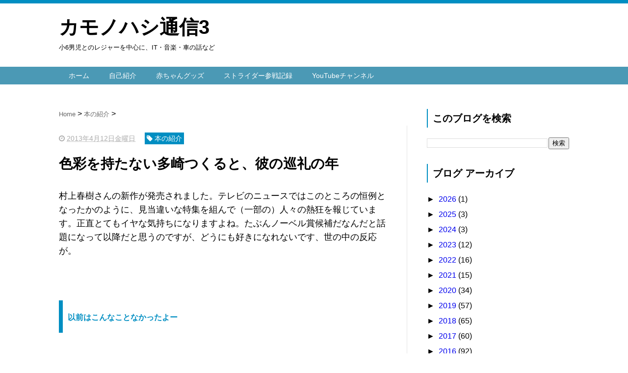

--- FILE ---
content_type: text/html; charset=utf-8
request_url: https://www.google.com/recaptcha/api2/aframe
body_size: 265
content:
<!DOCTYPE HTML><html><head><meta http-equiv="content-type" content="text/html; charset=UTF-8"></head><body><script nonce="FV3tOrfPAHikrcufignAzg">/** Anti-fraud and anti-abuse applications only. See google.com/recaptcha */ try{var clients={'sodar':'https://pagead2.googlesyndication.com/pagead/sodar?'};window.addEventListener("message",function(a){try{if(a.source===window.parent){var b=JSON.parse(a.data);var c=clients[b['id']];if(c){var d=document.createElement('img');d.src=c+b['params']+'&rc='+(localStorage.getItem("rc::a")?sessionStorage.getItem("rc::b"):"");window.document.body.appendChild(d);sessionStorage.setItem("rc::e",parseInt(sessionStorage.getItem("rc::e")||0)+1);localStorage.setItem("rc::h",'1769592808491');}}}catch(b){}});window.parent.postMessage("_grecaptcha_ready", "*");}catch(b){}</script></body></html>

--- FILE ---
content_type: text/javascript; charset=UTF-8
request_url: https://www.kuro14.net/feeds/posts/default/-/%E6%9C%AC%E3%81%AE%E7%B4%B9%E4%BB%8B?alt=json-in-script&callback=related_results_labels_thumbs&max-results=9999
body_size: 49128
content:
// API callback
related_results_labels_thumbs({"version":"1.0","encoding":"UTF-8","feed":{"xmlns":"http://www.w3.org/2005/Atom","xmlns$openSearch":"http://a9.com/-/spec/opensearchrss/1.0/","xmlns$blogger":"http://schemas.google.com/blogger/2008","xmlns$georss":"http://www.georss.org/georss","xmlns$gd":"http://schemas.google.com/g/2005","xmlns$thr":"http://purl.org/syndication/thread/1.0","id":{"$t":"tag:blogger.com,1999:blog-9063348425049598714"},"updated":{"$t":"2026-01-07T23:35:45.332+09:00"},"category":[{"term":"日常"},{"term":"パソコン・ＩＴ"},{"term":"人生"},{"term":"雑談トピ"},{"term":"写真やカメラのこと"},{"term":"くるま"},{"term":"音楽-クラシック"},{"term":"買ってみた"},{"term":"ごちそう"},{"term":"iPhone"},{"term":"コペン"},{"term":"息子の成長"},{"term":"音楽-いろいろ"},{"term":"社会"},{"term":"お酒"},{"term":"関学中水泳部"},{"term":"赤ちゃんグッズ"},{"term":"アルファ・ミト"},{"term":"ねお日記（ねこ）"},{"term":"海水魚たち"},{"term":"STRIDER"},{"term":"音楽-演奏"},{"term":"アウトドア"},{"term":"映画レビュー"},{"term":"関学中高水泳部OB会"},{"term":"保育園"},{"term":"息子誕生"},{"term":"本の紹介"},{"term":"3歳児レジャー"},{"term":"1歳児レジャー"},{"term":"4歳児レジャー"},{"term":"5歳児レジャー"},{"term":"ドラゴンクエスト"},{"term":"2歳児レジャー"},{"term":"携帯電話"},{"term":"クレジットカード"},{"term":"学び"},{"term":"過去の文章"},{"term":"6歳児レジャー"},{"term":"祝、ご結婚"},{"term":"フィギュアスケート"},{"term":"0歳児レジャー"},{"term":"7歳児レジャー"},{"term":"オーディオ"},{"term":"オリンピック感想"},{"term":"AS50"},{"term":"連続ものの目次"},{"term":"8歳児レジャー"},{"term":"サッカー"},{"term":"釣り"},{"term":"Ponta"},{"term":"奥様"},{"term":"9歳児レジャー"},{"term":"アウトドア・キャンプ"}],"title":{"type":"text","$t":"カモノハシ通信3"},"subtitle":{"type":"html","$t":"小6男児とのレジャーを中心に、IT・音楽・車の話など"},"link":[{"rel":"http://schemas.google.com/g/2005#feed","type":"application/atom+xml","href":"https:\/\/www.kuro14.net\/feeds\/posts\/default"},{"rel":"self","type":"application/atom+xml","href":"https:\/\/www.blogger.com\/feeds\/9063348425049598714\/posts\/default\/-\/%E6%9C%AC%E3%81%AE%E7%B4%B9%E4%BB%8B?alt=json-in-script\u0026max-results=9999"},{"rel":"alternate","type":"text/html","href":"https:\/\/www.kuro14.net\/search\/label\/%E6%9C%AC%E3%81%AE%E7%B4%B9%E4%BB%8B"},{"rel":"hub","href":"http://pubsubhubbub.appspot.com/"}],"author":[{"name":{"$t":"Naoki Kurotaki"},"uri":{"$t":"http:\/\/www.blogger.com\/profile\/09235690098285233782"},"email":{"$t":"noreply@blogger.com"},"gd$image":{"rel":"http://schemas.google.com/g/2005#thumbnail","width":"32","height":"32","src":"\/\/blogger.googleusercontent.com\/img\/b\/R29vZ2xl\/AVvXsEiPcfxelapEfiusbQKqKy2sFOyiXej01y_79hsD0Nd82-XBnTPFxZSU24ZFMER3LfgBu-50ThOH9_c86OVkkr91RmqhbUSFAHnJWZKziHG500fVljOSNfcrApv1waxCNw\/s113\/47529481131_6455bc4adf_k.jpg"}}],"generator":{"version":"7.00","uri":"http://www.blogger.com","$t":"Blogger"},"openSearch$totalResults":{"$t":"29"},"openSearch$startIndex":{"$t":"1"},"openSearch$itemsPerPage":{"$t":"9999"},"entry":[{"id":{"$t":"tag:blogger.com,1999:blog-9063348425049598714.post-6409990114632138928"},"published":{"$t":"2017-10-15T22:37:00.000+09:00"},"updated":{"$t":"2017-10-15T22:39:52.627+09:00"},"category":[{"scheme":"http://www.blogger.com/atom/ns#","term":"人生"},{"scheme":"http://www.blogger.com/atom/ns#","term":"写真やカメラのこと"},{"scheme":"http://www.blogger.com/atom/ns#","term":"本の紹介"}],"title":{"type":"text","$t":"保育園の運動会を撮影(2) 写真編集編"},"content":{"type":"html","$t":"こちらからの続きです。前回が撮影時の話で、今回は撮影後の編集作業について書いてみます。\u003Cbr \/\u003E\n\u003Cbr \/\u003E\n\u003Ca href=\"http:\/\/www.kuro14.net\/2017\/10\/1.html\"\u003Eカモノハシ通信3: 保育園の運動会を撮影(1)\u0026nbsp;ちょっとしたノウハウも\u003C\/a\u003E\u003Cbr \/\u003E\n\u003Cbr \/\u003E\n\u003Ctable align=\"center\" cellpadding=\"0\" cellspacing=\"0\" class=\"tr-caption-container\" style=\"margin-left: auto; margin-right: auto; text-align: center;\"\u003E\u003Ctbody\u003E\n\u003Ctr\u003E\u003Ctd style=\"text-align: center;\"\u003E\u003Ca href=\"https:\/\/blogger.googleusercontent.com\/img\/b\/R29vZ2xl\/AVvXsEg1EXIO57yz1X7wZTpcY8SDRpBht9KXRL42hZV8DRlbKQHlT7zL8gGLLlgj0TITZf__4QaA3ruER235fK0dCfF9LIiwI-Ed-ierVPyxN2Anp1cNzJJQc-qhmWDqWjGHnswziW39ZvtPvFTD\/s1600\/37657231746_59309f50d4_o.jpg\" imageanchor=\"1\" style=\"margin-left: auto; margin-right: auto;\"\u003E\u003Cimg border=\"0\" data-original-height=\"1066\" data-original-width=\"1600\" height=\"266\" src=\"https:\/\/blogger.googleusercontent.com\/img\/b\/R29vZ2xl\/AVvXsEg1EXIO57yz1X7wZTpcY8SDRpBht9KXRL42hZV8DRlbKQHlT7zL8gGLLlgj0TITZf__4QaA3ruER235fK0dCfF9LIiwI-Ed-ierVPyxN2Anp1cNzJJQc-qhmWDqWjGHnswziW39ZvtPvFTD\/s400\/37657231746_59309f50d4_o.jpg\" width=\"400\" \/\u003E\u003C\/a\u003E\u003C\/td\u003E\u003C\/tr\u003E\n\u003Ctr\u003E\u003Ctd class=\"tr-caption\" style=\"text-align: center;\"\u003E公開用に息子部分だけ切り取っております。10段ピラミッドの最下層（嘘）\u003C\/td\u003E\u003C\/tr\u003E\n\u003C\/tbody\u003E\u003C\/table\u003E\n\u003Cbr \/\u003E\n運動会が終わったその日の夜、家族が寝てからいざ編集作業の開始です。うちではテレビをmac miniのモニターとして使っていて、家族が見てる間は作業できないから(^_^;)。SDカードをmac miniに差し込んで、まずはフォルダに普通にコピーです。その後、Adobe Lightroomという写真現像ソフトに取り込みます。1,334枚全部RAW写真なのでトータル35GBぐらいあります。1枚30MBくらいなんです。フロッピー30枚分！（古い）\u003Cbr \/\u003E\n\u003Cbr \/\u003E\n\u003Ch3\u003E\nちなみに「RAW」を「現像する」とは？\u003C\/h3\u003E\n\u003Cbr \/\u003E\n普通デジタルカメラやiPhoneで撮影した画像はJPEG（ジェイペグ）という形式で保存されます。JPEGは世界的に普及している形式で、\u003Cb\u003E画像を効率的に圧縮\u003C\/b\u003Eしていることが特徴です。Windowsだとペイントというソフトで絵を書くとBMP（ビットマップ）という非圧縮の標準形式で保存できますが、このBMP形式に比べJPEG形式だと見た目ほぼ同じでサイズが1\/5とかそれ以上に小さくなります。それがJPEG。\u003Cspan style=\"color: #38761d;\"\u003E（ちなみにiOS11からはJPEGからさらに圧縮率を高めたHEICという形式が標準として採用されてます。）\u003C\/span\u003E\u003Cbr \/\u003E\n\u003Cbr \/\u003E\nつまりデジタルカメラで撮影した画像は、デジタルカメラ内で圧縮されてJPEG化されていると言えます。そして\u003Cb\u003E圧縮される前の画像が一般的にRAW（ロウ）画像\u003C\/b\u003Eと呼ばれています。一眼レフカメラだとRAWで写真を残すことを選択できるのです。（JPEGだけで撮影することも当然できますし、だいたい皆さん普段はこっちですよね。）\u003Cbr \/\u003E\n\u003Cbr \/\u003E\nRAW画像にはJPEGには含まれていない巨大な情報が含まれています。JPEGだと暗くて見えなくなっているような箇所って、JPEGに圧縮するとき \u003Cspan style=\"color: blue;\"\u003E「どうせ人間には見えないから真っ黒にしちゃえ」\u003C\/span\u003E的な処理が走っていたりするのですが、RAWだと豊富なデータが残っているので調整の余地があるのです。\u003Cbr \/\u003E\n\u003Cbr \/\u003E\nRAWで撮影することで後から調整できる余地が増えます。この「後から調整」のことを、昔ながらの写真用語になぞらえて「現像」と言っています。暗い写真を明るくしたり、画質の悪い写真のノイズを減らしたり、などなど。そして最後にJPEG化して出来上がり、です。\u003Cbr \/\u003E\n\u003Cbr \/\u003E\n\u003Ch3\u003E\n僕の作業手順\u003C\/h3\u003E\n\u003Cbr \/\u003E\n１．傾きを調整\u003Cbr \/\u003E\n２．明るさを調整\u003Cbr \/\u003E\n３．写真の取捨選択\u003Cbr \/\u003E\n４．トリミング（切り取り）\u003Cbr \/\u003E\n５．シャープ\/ノイズ調整・JPEG化\u003Cbr \/\u003E\n６．最終確認・個別にやり直し\u003Cbr \/\u003E\n\u003Cbr \/\u003E\n手順ごとに全写真まとめて一括で作業しています。主に\u003Cb\u003EAdobe Lightroom\u003C\/b\u003Eというソフトを使っての作業となります。Adobe Lightroomは、Adobe Creative Cloudというサービスを契約することで月額980円で利用ｋ。これを使うことで作業が超々ものすごく効率化されるので、月980円はものすごくお買い得です。一眼レフでたくさん写真を撮る方には文句なしにオススメ。僕は全然使ってませんがPhotoshopも使えますよ。\u003Cbr \/\u003E\n\u003Cbr \/\u003E\n\u003Ch3\u003E\n１．傾きを調整\u003C\/h3\u003E\n\u003Cbr \/\u003E\n\u003Cb\u003E僕が撮る写真はだいたい傾いています(^_^;)\u003C\/b\u003E。この辺が撮影のヘタさなのですが、そのヘタさをなるべく隠したいので全写真について傾きを調整しています。\u003Cbr \/\u003E\n\u003Cbr \/\u003E\n以前は1枚1枚を見ながらの手作業だったのですが、今のLightroomには\u003Cb\u003E非常に優秀な自動傾き補正機能\u003C\/b\u003Eがついているのでまずはこれを全写真に適用させています。が、この自動傾き補正機能が曲者で、僕が知る限り自動で（一発で）全写真に適用させる手段がないのです。結局、画面に１枚１枚表示させながら「自動」ボタンをポチポチやるしかない…ように見えます。少なくとも軽くググっても方法がわかりませんでした。（Upright補正は一括適用できるのですが、それだとまた結果が違うんですよ。）\u003Cbr \/\u003E\n\u003Cbr \/\u003E\n最近はこの作業を別の発想で自動化。\u003Cb\u003EmacのAutomator（標準でついてる何でも自動化ツール）を使い画面操作をマクロ的に記憶させ、自動で反復実行させております(^_^;)\u003C\/b\u003E。なんともアホらしいやり方ですが、上手く行けば一晩で作業完了できます。自分でやるとこれだけで2〜3時間はかかっちゃうのですから、大きな進歩です。（ですが自動操作に失敗して数時間が無駄になっていることもよくあります…）\u003Cbr \/\u003E\n\u003Cbr \/\u003E\nちなみにこんなです(^_^;)。手を触れてないのに、勝手にマウスカーソルが動いてくれます。動画のAutomator設定だと1回分をループさせてますが、本当は手で10回やったのを記憶させてループさせる方が失敗が少ないです、ということを今回学びました(^_^;)。\u003Cbr \/\u003E\n\u003Cbr \/\u003E\n\u003Ciframe allowfullscreen=\"\" frameborder=\"0\" height=\"315\" src=\"https:\/\/www.youtube.com\/embed\/FTxqJXA1JSk?rel=0\" width=\"560\"\u003E\u003C\/iframe\u003E\u003Cbr \/\u003E\n\u003Cbr \/\u003E\n\u003Cbr \/\u003E\n\u003Ch3\u003E\n２．明るさを調整\u003C\/h3\u003E\n\u003Cbr \/\u003E\nこれも昔は1枚1枚心を込めて手で調整していたのですが、昨今はソフトの自動補正の性能が高いのでそちらに任せています。傾きと違い、ボタン一発で全画像に対し自動補正を指示できるので（Lightroomの同期機能もしくは一括現像機能を使います）、非常に簡単です。\u003Cbr \/\u003E\n\u003Cbr \/\u003E\nちなみにRAWで撮影しておけば補正前こんなに暗かった画像も、一発でここまで補正してくれます。RAWじゃなかったら失敗写真として終わってたかも知れません。\u003Cbr \/\u003E\n\u003Cbr \/\u003E\n\u003Cdiv class=\"separator\" style=\"clear: both; text-align: center;\"\u003E\n\u003Ca href=\"https:\/\/blogger.googleusercontent.com\/img\/b\/R29vZ2xl\/AVvXsEhfvNtFkO_TFymcKOhFWRzOCtcO0uxFQf1Ak8b6ybXurBjoE0CJ8EdYefDBT5oRSjonEauYJely-RnW-qEivK4ewgHLzdHZRCy7f0IdME0_Q73IpZ82PFK6yA_NPAIoHasEuYXNDpTQbPEB\/s1600\/%25E3%2582%25B9%25E3%2582%25AF%25E3%2583%25AA%25E3%2583%25BC%25E3%2583%25B3%25E3%2582%25B7%25E3%2583%25A7%25E3%2583%2583%25E3%2583%2588+2017-10-15+13.11.20.png\" imageanchor=\"1\" style=\"margin-left: 1em; margin-right: 1em;\"\u003E\u003Cimg border=\"0\" data-original-height=\"900\" data-original-width=\"1600\" height=\"225\" src=\"https:\/\/blogger.googleusercontent.com\/img\/b\/R29vZ2xl\/AVvXsEhfvNtFkO_TFymcKOhFWRzOCtcO0uxFQf1Ak8b6ybXurBjoE0CJ8EdYefDBT5oRSjonEauYJely-RnW-qEivK4ewgHLzdHZRCy7f0IdME0_Q73IpZ82PFK6yA_NPAIoHasEuYXNDpTQbPEB\/s400\/%25E3%2582%25B9%25E3%2582%25AF%25E3%2583%25AA%25E3%2583%25BC%25E3%2583%25B3%25E3%2582%25B7%25E3%2583%25A7%25E3%2583%2583%25E3%2583%2588+2017-10-15+13.11.20.png\" width=\"400\" \/\u003E\u003C\/a\u003E\u003C\/div\u003E\n\u003Cbr \/\u003E\n\u003Cbr \/\u003E\nここまでをまずは母艦のmac mini上で済ませておきます。\u003Cbr \/\u003E\n\u003Cbr \/\u003E\n\u003Ch3\u003E\nLightroom Mobileがスゴイのです\u003C\/h3\u003E\n\u003Cbr \/\u003E\n母艦のmac miniに取り込んで編集した写真は、\u003Cb\u003EすぐにiPhoneやiPad上でも見られる\u003C\/b\u003Eようになります。それがLightroom Mobileとの同期機能。\u003Cbr \/\u003E\n\u003Cbr \/\u003E\n元のRAW画像そのものではなく、Lightroomさんが自動生成したコンパクトな画像データを母艦macからインターネット上に自動アップしてくれていて、iPhoneからはそのコンパクトな画像データをダウンロードして見たり編集したりできます。\u003Cbr \/\u003E\n\u003Cbr \/\u003E\nすごいのはmacで編集した内容はすぐにiPhoneにも反映されるし、iPhoneで編集した内容もすぐにmac側に反映されるということ。macとiPhoneを行き来しながら継続的に編集作業ができるということなのです。\u003Cbr \/\u003E\n\u003Cbr \/\u003E\n電車通勤サラリーマンであるところの僕にとっては、ものすごくありがたい！\u003Cbr \/\u003E\n\u003Cbr \/\u003E\nというわけで次の3番、４番の作業は主に行き帰りの電車内での作業となります。ただし目が疲れる(^_^;)\u003Cbr \/\u003E\n\u003Cbr \/\u003E\n\u003Ch3\u003E\n３．写真の取捨選択\u003C\/h3\u003E\n\u003Cbr \/\u003E\n前回も書きましたが、これはけっこう大変です。写っている子の細かい表情まで確認しながら取捨選択していきます。Lightroom Mobile用にダウンロードされた画像ですが、iPhoneで見る限りでは拡大しても十分な画質をキープしており、またその割に動作が軽快なので非常に助かります。ポンポンと顔部分をダブルタップしてすぐにそこが拡大されることが大事なのです。\u003Cbr \/\u003E\n\u003Cbr \/\u003E\n僕の取捨選択基準\u003Cbr \/\u003E\n・明らかな失敗写真は捨てる\u003Cbr \/\u003E\n・「\u003Cspan style=\"color: #38761d;\"\u003Eこりゃ誰も買わないよな\u003C\/span\u003E」てな写真は捨てる（引きで全体を撮った写真に多い）\u003Cbr \/\u003E\n・1人の子ばかり連続して写ってる場合、厳選した上で泣く泣く捨てる（公平感…）\u003Cbr \/\u003E\n・逆にあんまり写ってない子の写真は極力残す。\u003Cbr \/\u003E\n・笑顔や真剣な顔が写ってる場合は少々ブレてても残す。\u003Cbr \/\u003E\n\u003Cbr \/\u003E\nやってるとわかりますが、どうしても被写体の子によって写真の多い少ないが出てしまいます。現場では平等に撮ろうと強く意識しているのですが、\u003Cb\u003E本質的に「目立つ子」ってどうしてもいるんですよね(^_^;)。\u003C\/b\u003Eついつい「チャンス！」と思ってカメラを向けてシャッターを切ってしまうような。地味めな子はどうしても不利です…。\u003Cbr \/\u003E\n\u003Cbr \/\u003E\nあと不思議なのは、\u003Cb\u003E笑顔だとピントが合いやすい\u003C\/b\u003Eということ。笑顔の方が失敗率が少ないです。物理的に笑顔のほうが顔のシワが出たりとか、口が大きく広がっているから、コントラストが強くなってピントが合いやすいのかも知れませんね。\u003Cbr \/\u003E\n\u003Cbr \/\u003E\n\u003Ch3\u003E\n４．トリミング\u003C\/h3\u003E\n\u003Cbr \/\u003E\nトリミングとは写真を切り取ること。昨今のデジタル一眼レフは画像サイズが大きいので、思い切ってトリミングすることができます。写真中に10人写っていたとしても「この写真を買うのはこの子の親だけだよね」と思った場合はその子をアップにして大胆に切り取ることも多々。横で撮った写真を縦に切り取ることも多いです。センスが問われます(^_^;)。\u003Cbr \/\u003E\n\u003Cbr \/\u003E\nこの作業がもっとも時間を使ってるかもしれません。今回はこの時点で1,000枚ほど生き残っていましたが、そのほぼ全写真についてトリミングをかけています。1枚20秒としても2万秒＝5時間33分かかる計算。実際はもうちょっとかかってるかも。\u003Cbr \/\u003E\n\u003Cbr \/\u003E\nこれも撮影時に上手にフレーミングできる写真が上手な人ならいらない作業なのかも知れません…。EOS Kissのファインダーは視野率が低くて非常に見えづらいので、その点で撮影時に適切なフレーミングをするのが難しいんです（言い訳）。以前7D使ったときは見やすかった（けど重たかった…）。\u003Cbr \/\u003E\n\u003Cbr \/\u003E\n\u003Ch3\u003E\n５．シャープ\/ノイズ調整・JPEG化\u003C\/h3\u003E\n\u003Cbr \/\u003E\nここからは再度macでの作業です。iPhoneでやった作業はすべてLightroom Mobile同期によって母艦のmacにも反映されています。素晴らしい…。\u003Cbr \/\u003E\n\u003Cbr \/\u003E\n最後の仕上げとして画像のシャープネスを調整します。シャープをかけると写真がシャキッとしますので、ボケぎみの写真でも救える可能性があります。しかし\u003Cb\u003Eシャープをかけすぎると画像にノイズが乗ります\u003C\/b\u003E。そのバランス取りが重要です。\u003Cbr \/\u003E\n\u003Cbr \/\u003E\nしかも今回暗い体育館での撮影ということで多くの写真をISO6,400で撮影しています。\u003Cb\u003EISO6,400というのは相当な高感度撮影\u003C\/b\u003Eでして、画像はかなりノイジーです。これらの写真に対してはノイズ除去をかけます。しかしノイズ除去をかけると全体にのっぺりした印象となりシャープさが失われてしまいます。このバランスです。\u003Cbr \/\u003E\n\u003Cbr \/\u003E\n例えばこんな感じ。これはノイズ除去をかなり優先しています。\u003Cbr \/\u003E\n\u003Cbr \/\u003E\n\u003Cdiv class=\"separator\" style=\"clear: both; text-align: center;\"\u003E\n\u003Ca href=\"https:\/\/blogger.googleusercontent.com\/img\/b\/R29vZ2xl\/AVvXsEg2d9mpTefRJI8swq-l8lBEfn9eEml7w2i7ADmlO7EfnekdqI0CdVH1-AhyphenhyphentVUkJKTCEYqMskLz4-mzwu8tSpAOisXQbpY1ofnfBI_x643jCrylsciYWXfqiEXMEyvnY_Kv0csXtvnH81zO\/s1600\/%25E3%2582%25B9%25E3%2582%25AF%25E3%2583%25AA%25E3%2583%25BC%25E3%2583%25B3%25E3%2582%25B7%25E3%2583%25A7%25E3%2583%2583%25E3%2583%2588+2017-10-15+17.10.54.png\" imageanchor=\"1\" style=\"margin-left: 1em; margin-right: 1em;\"\u003E\u003Cimg border=\"0\" data-original-height=\"900\" data-original-width=\"1600\" height=\"225\" src=\"https:\/\/blogger.googleusercontent.com\/img\/b\/R29vZ2xl\/AVvXsEg2d9mpTefRJI8swq-l8lBEfn9eEml7w2i7ADmlO7EfnekdqI0CdVH1-AhyphenhyphentVUkJKTCEYqMskLz4-mzwu8tSpAOisXQbpY1ofnfBI_x643jCrylsciYWXfqiEXMEyvnY_Kv0csXtvnH81zO\/s400\/%25E3%2582%25B9%25E3%2582%25AF%25E3%2583%25AA%25E3%2583%25BC%25E3%2583%25B3%25E3%2582%25B7%25E3%2583%25A7%25E3%2583%2583%25E3%2583%2588+2017-10-15+17.10.54.png\" width=\"400\" \/\u003E\u003C\/a\u003E\u003C\/div\u003E\n\u003Cbr \/\u003E\n全体に対してはオールマイティな設定を一括適用しておき、気になる写真について個別に調整していきます。意外とほとんどが一括適用でOKなので、2時間程度ですぐに作業完了です。\u003Cbr \/\u003E\n\u003Cbr \/\u003E\n\u003Ch3\u003E\n６．最終確認・個別にやり直し\u003C\/h3\u003E\n\u003Cbr \/\u003E\nすべての編集を終えたRAW画像たちをまとめてJPEG化していきます。JPEG化の際にも設定が必要。僕の場合、圧縮率は96にしシャープ弱をかけています。この辺は試行錯誤が必要です。\u003Cbr \/\u003E\n\u003Cbr \/\u003E\n僕のmac miniは2011年製で非力なため（新しいMac Book Proが欲しい…）、1,000枚を現像（JPEG化）するのには、ものすごく時間がかかりますが（3時間くらい）、寝てる間に終わります。ものすごく熱くなって\u003Cb\u003Eフーフー言いながら\u003C\/b\u003E（ファンの音）夜通し頑張るmac mini君に感謝です(^_^;)。\u003Cbr \/\u003E\n\u003Cbr \/\u003E\n出来上がったJPEG写真をまた全枚確認します。寝転がって確認したいのでiPhoneかiPadに取り込みます。この時\u003Cb\u003EiTunes経由で取り込むと勝手にサイズ縮小\u003C\/b\u003Eされてしまい意味がないので要注意。FlickrやDropboxなどを使うか、Lightning-SDカードリーダーを使いましょう。iPhoneで見るとPCで見るよりかなりキレイに見えるのが難点と言えば難点です。\u003Cbr \/\u003E\n\u003Cbr \/\u003E\nイマイチだと思った写真やお気に入りの写真については、より設定を追い込んで再度現像します。明るさやシャープ\/ノイズを調整して再度JPEG化です。\u003Cbr \/\u003E\n\u003Cbr \/\u003E\n今回僕が一番気に入ってる写真がこちらですが、最初にFacebookに投稿した段階での元画像が上で、その後パラメーター調整をさらに追い込んで最終的に仕上げた画像が下です。ノイズをさらに減らして肌の美しさを重視しました。ぜひ拡大して見てみてください。違いがわかりますでしょうか？（たぶんわかります）\u003Cbr \/\u003E\n\u003Cbr \/\u003E\n\u003Cdiv class=\"separator\" style=\"clear: both; text-align: center;\"\u003E\n\u003Ca href=\"https:\/\/blogger.googleusercontent.com\/img\/b\/R29vZ2xl\/AVvXsEjVas_fPGWz-vxA6sMFj6Z5W8ONAEFtsM9fFe9am8Voip2YaXDaLVatj1WR1TXTZ9Lhw3d40y0T64osbUoPNSDs8pF5U2gbxBVM_kMqMdCPXxfZYrlAl4vBJjGpx56S5tnLDNEf0baXA5mA\/s1600\/36915580643_05781ef0a2_o.jpg\" imageanchor=\"1\" style=\"margin-left: 1em; margin-right: 1em;\"\u003E\u003Cimg border=\"0\" data-original-height=\"1067\" data-original-width=\"1600\" height=\"213\" src=\"https:\/\/blogger.googleusercontent.com\/img\/b\/R29vZ2xl\/AVvXsEjVas_fPGWz-vxA6sMFj6Z5W8ONAEFtsM9fFe9am8Voip2YaXDaLVatj1WR1TXTZ9Lhw3d40y0T64osbUoPNSDs8pF5U2gbxBVM_kMqMdCPXxfZYrlAl4vBJjGpx56S5tnLDNEf0baXA5mA\/s320\/36915580643_05781ef0a2_o.jpg\" width=\"320\" \/\u003E\u003C\/a\u003E\u003C\/div\u003E\n\u003Cbr \/\u003E\n\u003Cdiv class=\"separator\" style=\"clear: both; text-align: center;\"\u003E\n\u003Ca href=\"https:\/\/blogger.googleusercontent.com\/img\/b\/R29vZ2xl\/AVvXsEjfDDPvu9_eO009ObmMZXYsr-mw_yX93eYa2xXqQryXs_glbG8ozJCAWzuf-LzV70t6WYWM7h8sUKQEKKHpJTlzH-LFXmTR2WsRv8Cx6Bk-xKpYmJbiTOT1Aa8MWe05SfCT1ATXzND-BIL9\/s1600\/36961766854_683dc86180_k.jpg\" imageanchor=\"1\" style=\"margin-left: 1em; margin-right: 1em;\"\u003E\u003Cimg border=\"0\" data-original-height=\"1067\" data-original-width=\"1600\" height=\"213\" src=\"https:\/\/blogger.googleusercontent.com\/img\/b\/R29vZ2xl\/AVvXsEjfDDPvu9_eO009ObmMZXYsr-mw_yX93eYa2xXqQryXs_glbG8ozJCAWzuf-LzV70t6WYWM7h8sUKQEKKHpJTlzH-LFXmTR2WsRv8Cx6Bk-xKpYmJbiTOT1Aa8MWe05SfCT1ATXzND-BIL9\/s320\/36961766854_683dc86180_k.jpg\" width=\"320\" \/\u003E\u003C\/a\u003E\u003C\/div\u003E\n\u003Cbr \/\u003E\n\u003Cbr \/\u003E\nてな感じで結構な時間と\u003Cb\u003E我が家のリソース\u003C\/b\u003Eを使って写真を仕上げております(^_^;)。ここ最近は納品まで1ヶ月ぐらいかかっていたのですが、今回は気合で1週間で全てを仕上げました。その分カイシャで若干眠たかったのは秘密です(^_^;;;)。今週は頑張ります。本当に恩着せがましい私です。\u003Cbr \/\u003E\n\u003Cbr \/\u003E\n\u003Cb\u003Eすべては愛！\u003C\/b\u003E\u003Cbr \/\u003E\n\u003Cbr \/\u003E\n恩着せがましい私なのですが、それでもやはり愛なんですよ。愛。「あんまり撮ると後から大変だな〜」と思いながら切るシャッターも愛ですし、1枚1枚真剣に写真を見比べるのも愛、どうにか気に入ってもらえるよう1枚1枚編集するのも愛、とにかく愛なんですよ。若干酔っ払って書いていて、それでもハズカシイのですが、これはそういうことなんです。\u003Cbr \/\u003E\n\u003Cbr \/\u003E\nとか言いつつこんなブログを書くのは褒められたいからに他ならないわけですが、褒めてくれる人なんて実際ほとんどいないわけで、その辺はハナから承知の助です。これは中学時代からずっとそう。だからこそ根性です。「\u003Cspan style=\"color: red;\"\u003Eやさしさは根性です\u003C\/span\u003E」というのは北野武さんの言葉ですが、それは本当にその通りですよね。あとこれはあまり有名ではないですが「\u003Cspan style=\"color: blue;\"\u003E男の本分は自己犠牲だ\u003C\/span\u003E」てな言葉もあります。こちらの詩集より。\u003Cbr \/\u003E\n\u003Cbr \/\u003E\n\u003Cdiv class=\"cstmreba\"\u003E\n\u003Cdiv class=\"kaerebalink-box\"\u003E\n\u003Cdiv class=\"kaerebalink-image\"\u003E\n\u003Ca href=\"http:\/\/www.amazon.co.jp\/exec\/obidos\/ASIN\/4396313012\/kurotaki14-22\/\" target=\"_blank\"\u003E\u003Cimg src=\"https:\/\/images-fe.ssl-images-amazon.com\/images\/I\/41ZOBzY1p0L._SL160_.jpg\" style=\"border: none;\" \/\u003E\u003C\/a\u003E\u003C\/div\u003E\n\u003Cdiv class=\"kaerebalink-info\"\u003E\n\u003Cdiv class=\"kaerebalink-name\"\u003E\n\u003Ca href=\"http:\/\/www.amazon.co.jp\/exec\/obidos\/ASIN\/4396313012\/kurotaki14-22\/\" target=\"_blank\"\u003E僕は馬鹿になった。―ビートたけし詩集 (祥伝社黄金文庫)\u003C\/a\u003E\u003Cbr \/\u003E\n\u003Cdiv class=\"kaerebalink-powered-date\"\u003E\nposted with \u003Ca href=\"http:\/\/kaereba.com\/\" rel=\"nofollow\" target=\"_blank\"\u003Eカエレバ\u003C\/a\u003E\u003C\/div\u003E\n\u003C\/div\u003E\n\u003Cdiv class=\"kaerebalink-detail\"\u003E\nビートたけし 祥伝社 2002-08-01    \u003C\/div\u003E\n\u003Cdiv class=\"kaerebalink-link1\"\u003E\n\u003Cdiv class=\"shoplinkamazon\"\u003E\n\u003Ca href=\"http:\/\/www.amazon.co.jp\/gp\/search?keywords=%E5%83%95%E3%81%AF%E9%A6%AC%E9%B9%BF%E3%81%AB%E3%81%AA%E3%81%A3%E3%81%9F%E3%80%82%E2%80%95%E3%83%93%E3%83%BC%E3%83%88%E3%81%9F%E3%81%91%E3%81%97%E8%A9%A9%E9%9B%86%20%28%E7%A5%A5%E4%BC%9D%E7%A4%BE%E9%BB%84%E9%87%91%E6%96%87%E5%BA%AB%29\u0026amp;__mk_ja_JP=%E3%82%AB%E3%82%BF%E3%82%AB%E3%83%8A\u0026amp;tag=kurotaki14-22\" target=\"_blank\"\u003EAmazonで調べる\u003C\/a\u003E\u003C\/div\u003E\n\u003Cdiv class=\"shoplinkrakuten\"\u003E\n\u003Ca href=\"https:\/\/hb.afl.rakuten.co.jp\/hgc\/11fdc471.09cddbde.11fdc46f.534d489e\/?pc=http%3A%2F%2Fsearch.rakuten.co.jp%2Fsearch%2Fmall%2F%25E5%2583%2595%25E3%2581%25AF%25E9%25A6%25AC%25E9%25B9%25BF%25E3%2581%25AB%25E3%2581%25AA%25E3%2581%25A3%25E3%2581%259F%25E3%2580%2582%25E2%2580%2595%25E3%2583%2593%25E3%2583%25BC%25E3%2583%2588%25E3%2581%259F%25E3%2581%2591%25E3%2581%2597%25E8%25A9%25A9%25E9%259B%2586%2520%2528%25E7%25A5%25A5%25E4%25BC%259D%25E7%25A4%25BE%25E9%25BB%2584%25E9%2587%2591%25E6%2596%2587%25E5%25BA%25AB%2529%2F-%2Ff.1-p.1-s.1-sf.0-st.A-v.2%3Fx%3D0%26scid%3Daf_ich_link_urltxt%26m%3Dhttp%3A%2F%2Fm.rakuten.co.jp%2F\" target=\"_blank\"\u003E楽天市場で調べる\u003C\/a\u003E\u003C\/div\u003E\n\u003C\/div\u003E\n\u003C\/div\u003E\n\u003Cdiv class=\"booklink-footer\"\u003E\n\u003C\/div\u003E\n\u003C\/div\u003E\n\u003C\/div\u003E\n\u003Cbr \/\u003E\nというわけで今回は比較的心と時間に余裕があったので2回にわけて保育園撮影について、たっぷり書いてみました。こんな自画自賛？ブログを読んでくださった方、ありがとうございます。それで僕の心はだいぶ満たされるってものです。\u003Cbr \/\u003E\n\u003Cbr \/\u003E\nとは言え保育園としても僕の次の誰かをそろそろ見つけておいて欲しいところではありますね。誰かと作業を分担できれば、それは大変にありがたいことです。僕よりずっと良いカメラと腕と作業環境とノウハウをお持ちの方なんて絶対いるはずですから。\u003Cbr \/\u003E\n\u003Cbr \/\u003E\n以上、保育園の運動会を撮影した話でした。ではまた！\u003Cbr \/\u003E\n\u003Cbr \/\u003E"},"link":[{"rel":"replies","type":"application/atom+xml","href":"https:\/\/www.kuro14.net\/feeds\/6409990114632138928\/comments\/default","title":"コメントの投稿"},{"rel":"replies","type":"text/html","href":"https:\/\/www.kuro14.net\/2017\/10\/2.html#comment-form","title":"0 件のコメント"},{"rel":"edit","type":"application/atom+xml","href":"https:\/\/www.blogger.com\/feeds\/9063348425049598714\/posts\/default\/6409990114632138928"},{"rel":"self","type":"application/atom+xml","href":"https:\/\/www.blogger.com\/feeds\/9063348425049598714\/posts\/default\/6409990114632138928"},{"rel":"alternate","type":"text/html","href":"https:\/\/www.kuro14.net\/2017\/10\/2.html","title":"保育園の運動会を撮影(2) 写真編集編"}],"author":[{"name":{"$t":"Naoki Kurotaki"},"uri":{"$t":"http:\/\/www.blogger.com\/profile\/09235690098285233782"},"email":{"$t":"noreply@blogger.com"},"gd$image":{"rel":"http://schemas.google.com/g/2005#thumbnail","width":"32","height":"32","src":"\/\/blogger.googleusercontent.com\/img\/b\/R29vZ2xl\/AVvXsEiPcfxelapEfiusbQKqKy2sFOyiXej01y_79hsD0Nd82-XBnTPFxZSU24ZFMER3LfgBu-50ThOH9_c86OVkkr91RmqhbUSFAHnJWZKziHG500fVljOSNfcrApv1waxCNw\/s113\/47529481131_6455bc4adf_k.jpg"}}],"media$thumbnail":{"xmlns$media":"http://search.yahoo.com/mrss/","url":"https:\/\/blogger.googleusercontent.com\/img\/b\/R29vZ2xl\/AVvXsEg1EXIO57yz1X7wZTpcY8SDRpBht9KXRL42hZV8DRlbKQHlT7zL8gGLLlgj0TITZf__4QaA3ruER235fK0dCfF9LIiwI-Ed-ierVPyxN2Anp1cNzJJQc-qhmWDqWjGHnswziW39ZvtPvFTD\/s72-c\/37657231746_59309f50d4_o.jpg","height":"72","width":"72"},"thr$total":{"$t":"0"}},{"id":{"$t":"tag:blogger.com,1999:blog-9063348425049598714.post-7621396090165371867"},"published":{"$t":"2014-04-19T10:59:00.000+09:00"},"updated":{"$t":"2014-04-19T12:40:51.633+09:00"},"category":[{"scheme":"http://www.blogger.com/atom/ns#","term":"本の紹介"},{"scheme":"http://www.blogger.com/atom/ns#","term":"雑談トピ"}],"title":{"type":"text","$t":"村上春樹作品の電子書籍"},"content":{"type":"html","$t":"村上春樹さんの作品に電子書籍版は基本ありません。将来的に出るのかどうかもわかりません。なんとなく出ないような気がします。\u003Cbr \/\u003E\n\u003Cbr \/\u003E\nしかし現在、数本の短編小説だけは例外的に電子書籍版がリリースされています。「村上春樹作品」としてではありませんが…。\u003Cbr \/\u003E\n\u003Cbr \/\u003E\n\u003Cdiv class=\"separator\" style=\"clear: both; text-align: center;\"\u003E\n\u003Ca href=\"https:\/\/blogger.googleusercontent.com\/img\/b\/R29vZ2xl\/AVvXsEiH90ZECICf55q-Kry13hwte1S8Jth3Gkc9l1_PV9KwojVilc4MhMGEB2-guX49qBXqSrIiBdpV6iAmCfhig0u5isnIAg6PzG4CSOZttrKknf40blUYw27c1TzQd_gbAVwmn2ajfqY3FNVt\/s1600\/13930410404_b7dcc09145_b.jpg\" imageanchor=\"1\" style=\"margin-left: 1em; margin-right: 1em;\"\u003E\u003Cimg border=\"0\" src=\"https:\/\/blogger.googleusercontent.com\/img\/b\/R29vZ2xl\/AVvXsEiH90ZECICf55q-Kry13hwte1S8Jth3Gkc9l1_PV9KwojVilc4MhMGEB2-guX49qBXqSrIiBdpV6iAmCfhig0u5isnIAg6PzG4CSOZttrKknf40blUYw27c1TzQd_gbAVwmn2ajfqY3FNVt\/s1600\/13930410404_b7dcc09145_b.jpg\" height=\"225\" width=\"400\" \/\u003E\u003C\/a\u003E\u003C\/div\u003E\n\u003Cbr \/\u003E\n\u003Cbr \/\u003E\nそれがこちらです。\u003Cbr \/\u003E\n\u003Cbr \/\u003E\n\u003Ca href=\"http:\/\/www.amazon.co.jp\/exec\/obidos\/ASIN\/B00GUP6QYS\/kurotaki14-22\/ref=nosim\/\" rel=\"nofollow\" target=\"_blank\"\u003E\u003Cimg border=\"0\" src=\"http:\/\/ecx.images-amazon.com\/images\/I\/51g9Slmlo1L._SL160_.jpg\" \/\u003E\u003C\/a\u003E\u003Cbr \/\u003E\n\u003Cbr \/\u003E\nこの画像は紙の書籍版ですが、電子書籍版がKinoppyやhonto、koboなどから毎月リリースされているのです。ちなみにAmazon Kindleから出してないのは文藝春秋社のささやかな抵抗でしょうか？(^_^;)\u003Cbr \/\u003E\n\u003Cbr \/\u003E\n\u003Ca href=\"http:\/\/gekkan.bunshun.jp\/articles\/-\/315\"\u003E月刊『文藝春秋』電子版配信中！ | お知らせ - 文藝春秋WEB\u003C\/a\u003E\u003Cbr \/\u003E\n\u003Cbr \/\u003E\nその中で一時期連載されていた村上春樹さんの短編小説こそ、例外的に電子版として読むことが許された作品ということになります。\u003Cbr \/\u003E\n\u003Cbr \/\u003E\n\u003Ch3\u003E\n短篇集出ましたね\u003C\/h3\u003E\n\u003Cbr \/\u003E\nその文藝春秋にて連載されていた短編小説が、昨日9年ぶりの短篇集として発売されました。もちろん紙の本として。\u003Cbr \/\u003E\n\u003Cbr \/\u003E\n\u003Cdiv class=\"kaerebalink-box\" style=\"font-size: small; overflow: hidden; padding-bottom: 20px; text-align: left; zoom: 1;\"\u003E\n\u003Cdiv class=\"kaerebalink-image\" style=\"float: left; margin: 0 15px 10px 0;\"\u003E\n\u003Ca href=\"http:\/\/www.amazon.co.jp\/exec\/obidos\/ASIN\/4163900748\/kurotaki14-22\/ref=nosim\/\" rel=\"nofollow\" target=\"_blank\"\u003E\u003Cimg src=\"http:\/\/ecx.images-amazon.com\/images\/I\/51cNUdZY69L._SL160_.jpg\" style=\"border: none;\" \/\u003E\u003C\/a\u003E\u003C\/div\u003E\n\u003Cdiv class=\"kaerebalink-info\" style=\"line-height: 120%; overflow: hidden; zoom: 1;\"\u003E\n\u003Cdiv class=\"kaerebalink-name\" style=\"line-height: 120%; margin-bottom: 10px;\"\u003E\n\u003Ca href=\"http:\/\/www.amazon.co.jp\/exec\/obidos\/ASIN\/4163900748\/kurotaki14-22\/ref=nosim\/\" rel=\"nofollow\" target=\"_blank\"\u003E女のいない男たち\u003C\/a\u003E\u003Cbr \/\u003E\n\u003Cdiv class=\"kaerebalink-powered-date\" style=\"font-family: verdana; font-size: 8pt; line-height: 120%; margin-top: 5px;\"\u003E\nposted with \u003Ca href=\"http:\/\/kaereba.com\/\" rel=\"nofollow\" target=\"_blank\"\u003Eカエレバ\u003C\/a\u003E\u003C\/div\u003E\n\u003C\/div\u003E\n\u003Cdiv class=\"kaerebalink-detail\" style=\"margin-bottom: 5px;\"\u003E\n村上 春樹 文藝春秋 2014-04-18    \u003C\/div\u003E\n\u003Cdiv class=\"kaerebalink-link1\" style=\"margin-top: 10px;\"\u003E\n\u003Cdiv class=\"shoplinkamazon\" style=\"background: url('http:\/\/img.yomereba.com\/kl.gif') 0 0 no-repeat; margin-right: 5px; padding: 2px 0 2px 18px; white-space: nowrap;\"\u003E\n\u003Ca href=\"http:\/\/www.amazon.co.jp\/gp\/search?keywords=%92j%82%BD%82%BF%20%8F%97\u0026amp;__mk_ja_JP=%83J%83%5E%83J%83i\u0026amp;tag=kurotaki14-22\" rel=\"nofollow\" target=\"_blank\" title=\"アマゾン\"\u003EAmazonで調べる\u003C\/a\u003E\u003C\/div\u003E\n\u003Cdiv class=\"shoplinkrakuten\" style=\"background: url('http:\/\/img.yomereba.com\/kl.gif') 0 -50px no-repeat; margin-right: 5px; padding: 2px 0 2px 18px; white-space: nowrap;\"\u003E\n\u003Ca href=\"http:\/\/hb.afl.rakuten.co.jp\/hgc\/11fdc471.09cddbde.11fdc46f.534d489e\/?pc=http%3A%2F%2Fsearch.rakuten.co.jp%2Fsearch%2Fmall%2F%25E7%2594%25B7%25E3%2581%259F%25E3%2581%25A1%2520%25E5%25A5%25B3%2F-%2Ff.1-p.1-s.1-sf.0-st.A-v.2%3Fx%3D0%26scid%3Daf_ich_link_urltxt%26m%3Dhttp%3A%2F%2Fm.rakuten.co.jp%2F\" rel=\"nofollow\" target=\"_blank\" title=\"楽天市場\"\u003E楽天市場で調べる\u003C\/a\u003E\u003C\/div\u003E\n\u003Cdiv class=\"shoplinkyahoo\" style=\"background: url('http:\/\/img.yomereba.com\/kl.gif') 0 -150px no-repeat; margin-right: 5px; padding: 2px 0 2px 18px; white-space: nowrap;\"\u003E\n\u003Ca href=\"http:\/\/atq.ck.valuecommerce.com\/servlet\/atq\/referral?vcptn=shpg%2Fp%2F.vVaXCWZ_tzJnhUE55lQUA--\u0026amp;sid=2219441\u0026amp;pid=877935733\u0026amp;vc_url=http%3A%2F%2Fshopping.search.yahoo.co.jp%2Fsearch%3FuIv%3Don%26ei%3DUTF-8%26tab_ex%3Dcommerce%26slider%3D0%26va%3D%25E7%2594%25B7%25E3%2581%259F%25E3%2581%25A1%2520%25E5%25A5%25B3\" rel=\"nofollow\" target=\"_blank\" title=\"Yahooショッピング\"\u003EYahooショッピングで調べる\u003Cimg border=\"0\" src=\"http:\/\/atq.ad.valuecommerce.com\/servlet\/atq\/gifbanner?sid=2219441\u0026amp;pid=877935733\" height=\"1\" width=\"1\" \/\u003E\u003C\/a\u003E\u003C\/div\u003E\n\u003C\/div\u003E\n\u003C\/div\u003E\n\u003Cdiv class=\"booklink-footer\" style=\"clear: left;\"\u003E\n\u003C\/div\u003E\n\u003C\/div\u003E\n\u003Cbr \/\u003E\nその中の「イエスタディ」という作品について、もともとの形から一部省略された内容で短篇集に収録されているというのがニュースになっています。\u003Cbr \/\u003E\n\u003Cbr \/\u003E\n\u003Ca href=\"http:\/\/headlines.yahoo.co.jp\/hl?a=20140418-00050137-yom-ent\"\u003E春樹さん、イエスタデイ「替え歌」を大幅削除 （読売新聞） - Yahoo!ニュース\u003C\/a\u003E\u003Cbr \/\u003E\n\u003Cbr \/\u003E\nこの作品はビートルズのイエスタデイを奇妙な替え歌で歌う、関西弁を第2言語として後天的に身につけた木樽君という人物の話です。雰囲気があの「ノルウェイの森」に似ていることは、タイトルが同じビートルズであることと無関係ではないでしょう。\u003Cbr \/\u003E\n\u003Cbr \/\u003E\nそのイエスタディの替え歌が問題になった（問題になる可能性があった）ようで大幅に削られたようです。\u003Cbr \/\u003E\n\u003Cbr \/\u003E\n\u003Ch3\u003E\n全文は文藝春秋に載ってます\u003C\/h3\u003E\n\u003Cbr \/\u003E\nですがもちろん連載時の文藝春秋には載っています。その電子版が最初に載せた写真です。\u003Cbr \/\u003E\n\u003Cbr \/\u003E\n電子書籍版の中身が改訂されるなんてことはあるのでしょうか？いずれにせよ全文が知りたい人は今のうちに読んでおいた方がいいかもしれませんね。\u003Cbr \/\u003E\n\u003Cbr \/\u003E\n\u003Ch3\u003E\n安西水丸さんが亡くなられたそうです\u003C\/h3\u003E\n\u003Cbr \/\u003E\nところで先日、イラストレーターの安西水丸さんが亡くなられたそうです。水丸さんといえば村上朝日堂はじめ村上春樹さんとのコンビで数々の作品を作られてきた方。エッセイにも度々登場していました。とても悲しいです。\u003Cbr \/\u003E\n\u003Cbr \/\u003E\n\u003Ca href=\"http:\/\/www.amazon.co.jp\/exec\/obidos\/ASIN\/4101001464\/kurotaki14-22\/ref=nosim\/\" rel=\"nofollow\" target=\"_blank\"\u003E\u003Cimg border=\"0\" src=\"http:\/\/ecx.images-amazon.com\/images\/I\/51Y5HH5VCHL._SL160_.jpg\" \/\u003E\u003C\/a\u003E　\u003Cbr \/\u003E\n安西さんは猫が嫌いなのに村上さんが猫好きなものだから、たびたびイヤイヤ(^_^;)?猫を描いてたそうです。\u003Cbr \/\u003E\n\u003Cbr \/\u003E\n週刊朝日では1回限りの村上朝日堂復活として、村上春樹さんが追悼の文章をよせているそうです。僕はまだ読んでないので、これから買いに行きます。ではまた。"},"link":[{"rel":"replies","type":"application/atom+xml","href":"https:\/\/www.kuro14.net\/feeds\/7621396090165371867\/comments\/default","title":"コメントの投稿"},{"rel":"replies","type":"text/html","href":"https:\/\/www.kuro14.net\/2014\/04\/blog-post_19.html#comment-form","title":"0 件のコメント"},{"rel":"edit","type":"application/atom+xml","href":"https:\/\/www.blogger.com\/feeds\/9063348425049598714\/posts\/default\/7621396090165371867"},{"rel":"self","type":"application/atom+xml","href":"https:\/\/www.blogger.com\/feeds\/9063348425049598714\/posts\/default\/7621396090165371867"},{"rel":"alternate","type":"text/html","href":"https:\/\/www.kuro14.net\/2014\/04\/blog-post_19.html","title":"村上春樹作品の電子書籍"}],"author":[{"name":{"$t":"Naoki Kurotaki"},"uri":{"$t":"http:\/\/www.blogger.com\/profile\/09235690098285233782"},"email":{"$t":"noreply@blogger.com"},"gd$image":{"rel":"http://schemas.google.com/g/2005#thumbnail","width":"32","height":"32","src":"\/\/blogger.googleusercontent.com\/img\/b\/R29vZ2xl\/AVvXsEiPcfxelapEfiusbQKqKy2sFOyiXej01y_79hsD0Nd82-XBnTPFxZSU24ZFMER3LfgBu-50ThOH9_c86OVkkr91RmqhbUSFAHnJWZKziHG500fVljOSNfcrApv1waxCNw\/s113\/47529481131_6455bc4adf_k.jpg"}}],"media$thumbnail":{"xmlns$media":"http://search.yahoo.com/mrss/","url":"https:\/\/blogger.googleusercontent.com\/img\/b\/R29vZ2xl\/AVvXsEiH90ZECICf55q-Kry13hwte1S8Jth3Gkc9l1_PV9KwojVilc4MhMGEB2-guX49qBXqSrIiBdpV6iAmCfhig0u5isnIAg6PzG4CSOZttrKknf40blUYw27c1TzQd_gbAVwmn2ajfqY3FNVt\/s72-c\/13930410404_b7dcc09145_b.jpg","height":"72","width":"72"},"thr$total":{"$t":"0"}},{"id":{"$t":"tag:blogger.com,1999:blog-9063348425049598714.post-6475057471812899925"},"published":{"$t":"2013-06-28T00:07:00.001+09:00"},"updated":{"$t":"2013-06-28T00:07:24.620+09:00"},"category":[{"scheme":"http://www.blogger.com/atom/ns#","term":"本の紹介"}],"title":{"type":"text","$t":"テルマエ・ロマエ完結"},"content":{"type":"html","$t":"テルマエ・ロマエの最終第６巻買いました。\u003Cbr \/\u003E\n\u003Cbr \/\u003E\n\u003Ca href=\"http:\/\/www.flickr.com\/photos\/kuro14\/9151942106\/\" title=\"IMG_0105.JPG by 黒滝直樹, on Flickr\"\u003E\u003Cimg alt=\"IMG_0105.JPG\" height=\"333\" src=\"http:\/\/farm3.staticflickr.com\/2880\/9151942106_869e96ff0d.jpg\" width=\"500\" \/\u003E\u003C\/a\u003E\u003Cbr \/\u003E\n\u003Cbr \/\u003E\n面白かった〜。漫画らしくないように見えて、極めて漫画らしい、漫画でしか表現できないような物語。単純に面白かった〜。\u003Cbr \/\u003E\n\u003Cbr \/\u003E\nテルマエ・ロマエは古代ローマの浴場建築技師ルシウスが現代の日本（のお風呂！）にタイムトリップしてくる話。タイムトリップはいつも偶然で、お風呂の中でコケたりとかそんなのばっか(^_^)。そしてシャンプーハットとか、コーヒー牛乳とか、ときにはウォシュレットなんかを体験して、その経験を母国に持ち帰りローマのお風呂を発展させるという。まぁ無茶苦茶な話ですが、そこが良い！\u003Cbr \/\u003E\n\u003Cbr \/\u003E\n基本ずっと「1話完結型」のお話だったのですが、最後の5巻・6巻は続き物のストーリーになってまして、それまでのギャグテイストからは少し外れた展開が繰り広げられていました。日本の温泉旅館にタイムトリップしてきたルシウスはそこで、古代ローマ語の分かる若き天才女性学者さんと出会います。（そういやそれまでルシウスは一切言葉の分からない中で様々な体験をしていたんですね。）5巻の最後ではその女性学者に愛を告白したところで古代ローマに戻されてしまうのですが、果たして6巻ではどうなるのか？\u003Cbr \/\u003E\n\u003Cbr \/\u003E\nこういう良質な漫画は大変素晴らしい日本の誇れる文化です。読んでない方は是非！\u003Cbr \/\u003E\n\u003Cbr \/\u003E"},"link":[{"rel":"replies","type":"application/atom+xml","href":"https:\/\/www.kuro14.net\/feeds\/6475057471812899925\/comments\/default","title":"コメントの投稿"},{"rel":"replies","type":"text/html","href":"https:\/\/www.kuro14.net\/2013\/06\/blog-post_28.html#comment-form","title":"0 件のコメント"},{"rel":"edit","type":"application/atom+xml","href":"https:\/\/www.blogger.com\/feeds\/9063348425049598714\/posts\/default\/6475057471812899925"},{"rel":"self","type":"application/atom+xml","href":"https:\/\/www.blogger.com\/feeds\/9063348425049598714\/posts\/default\/6475057471812899925"},{"rel":"alternate","type":"text/html","href":"https:\/\/www.kuro14.net\/2013\/06\/blog-post_28.html","title":"テルマエ・ロマエ完結"}],"author":[{"name":{"$t":"Naoki Kurotaki"},"uri":{"$t":"http:\/\/www.blogger.com\/profile\/09235690098285233782"},"email":{"$t":"noreply@blogger.com"},"gd$image":{"rel":"http://schemas.google.com/g/2005#thumbnail","width":"32","height":"32","src":"\/\/blogger.googleusercontent.com\/img\/b\/R29vZ2xl\/AVvXsEiPcfxelapEfiusbQKqKy2sFOyiXej01y_79hsD0Nd82-XBnTPFxZSU24ZFMER3LfgBu-50ThOH9_c86OVkkr91RmqhbUSFAHnJWZKziHG500fVljOSNfcrApv1waxCNw\/s113\/47529481131_6455bc4adf_k.jpg"}}],"thr$total":{"$t":"0"}},{"id":{"$t":"tag:blogger.com,1999:blog-9063348425049598714.post-427676186884422068"},"published":{"$t":"2013-05-08T23:42:00.001+09:00"},"updated":{"$t":"2013-05-08T23:45:37.096+09:00"},"category":[{"scheme":"http://www.blogger.com/atom/ns#","term":"本の紹介"},{"scheme":"http://www.blogger.com/atom/ns#","term":"社会"}],"title":{"type":"text","$t":"村上春樹さんとコインロッカー・ベイビーズ"},"content":{"type":"html","$t":"先日、村上春樹さんが京大で講演したそうですがどっかに全文掲載されてないでしょうかね？\u003Cbr \/\u003E\n\u003Cbr \/\u003E\nそれを伝えるNHKのニュースの中で、ちょっと興味深い情報がありました。それは村上春樹さんが、「村上龍さんの『コインロッカー・ベイビーズ』を読んでこんな風に書きたくて」と語ったとされている部分。ちょっと意外な感じがしません？\u003Cbr \/\u003E\n\u003Cbr \/\u003E\n\u003Ca href=\"http:\/\/www3.nhk.or.jp\/news\/html\/20130506\/k10014386201000.html\"\u003E村上春樹さん デビューしたころを語る　NHKニュース\u003C\/a\u003E\u003Cbr \/\u003E\n\u003Cbr \/\u003E\nあれーそんなこと言ってたかなぁ、と思い、1981年に発売された村上龍さんとの対談本「ウォーク・ドント・ラン」を久しぶりにパラパラめくってみますと、確かにそんなことをおっしゃってました(^_^)。こんな感じで。\u003Cbr \/\u003E\n\u003Cbr \/\u003E\n\u003Cblockquote class=\"tr_bq\"\u003E\n引用\u003Cbr \/\u003E\n\u003Ca href=\"https:\/\/blogger.googleusercontent.com\/img\/b\/R29vZ2xl\/AVvXsEgYWKpgygCf_evaD55ZeshfMQUhxtqlUFYGad8qcnHID9XbyioNTYVAoWc1V8a9MllUEfaX-AY8g1oT3uVOsJybN0gYlkBOL4aPayO9MOdX0hXp5JyWyfM3r5vjt-JlhSN-JKQC6Y0bBwgQ\/s1600\/IMAGE_9073B826-902C-4B3A-8E67-33AAF7B10DA0.JPG\" imageanchor=\"1\" style=\"margin-left: 1em; margin-right: 1em;\"\u003E\u003Cimg border=\"0\" height=\"400\" src=\"https:\/\/blogger.googleusercontent.com\/img\/b\/R29vZ2xl\/AVvXsEgYWKpgygCf_evaD55ZeshfMQUhxtqlUFYGad8qcnHID9XbyioNTYVAoWc1V8a9MllUEfaX-AY8g1oT3uVOsJybN0gYlkBOL4aPayO9MOdX0hXp5JyWyfM3r5vjt-JlhSN-JKQC6Y0bBwgQ\/s400\/IMAGE_9073B826-902C-4B3A-8E67-33AAF7B10DA0.JPG\" width=\"300\" \/\u003E\u003C\/a\u003E\u0026nbsp;\u003C\/blockquote\u003E\n\u003Cbr \/\u003E\nこのパート以外にも、村上春樹さんが「コインロッカー・ベイビーズ」について語っている部分はあるので興味ある人は古本ででもゲットしてみてください。\u003Cbr \/\u003E\n\u003Cbr \/\u003E\n\u003Cdiv class=\"separator\" style=\"clear: both; text-align: center;\"\u003E\n\u003Ca href=\"https:\/\/blogger.googleusercontent.com\/img\/b\/R29vZ2xl\/AVvXsEgt4j8z5Hx3599OFlTbXuPxwLi7GvdXZh2muV8IomPrrCmDP62-Ha3XUP-FnJky0UY4YfAyKAX316IUC4RToJNYt0YKQg4mmw7ubdazLhyphenhyphenI21dHCzayQ44WvLl5KIq9pTPUFVBuwUKdxO39\/s1600\/IMAGE_EDD6B8EE-A884-4DFC-B4BC-FD426BB7C6FE.JPG\" imageanchor=\"1\" style=\"margin-left: 1em; margin-right: 1em;\"\u003E\u003Cimg border=\"0\" height=\"320\" src=\"https:\/\/blogger.googleusercontent.com\/img\/b\/R29vZ2xl\/AVvXsEgt4j8z5Hx3599OFlTbXuPxwLi7GvdXZh2muV8IomPrrCmDP62-Ha3XUP-FnJky0UY4YfAyKAX316IUC4RToJNYt0YKQg4mmw7ubdazLhyphenhyphenI21dHCzayQ44WvLl5KIq9pTPUFVBuwUKdxO39\/s320\/IMAGE_EDD6B8EE-A884-4DFC-B4BC-FD426BB7C6FE.JPG\" width=\"240\" \/\u003E\u003C\/a\u003E\u003C\/div\u003E\n\u003Cbr \/\u003E\n\u003Cbr \/\u003E\n僕が小説というモノを好きになった、見直したきっかけこそ村上龍さんの「コインロッカー・ベイビーズ」です。これほどまでに物理的に暴力的な小説を他に知りません。読んだらのめり込みますし、のめりこんだら「気持ち悪く」なります。オーバーじゃ無く、本当に体の調子を崩しかねません。小説にこんな力があるんだと、大学時代の僕は驚愕しました。（続編と言っていいかも知れない「愛と幻想のファシズム」も同じくらい好きです。）\u003Cbr \/\u003E\n\u003Cbr \/\u003E\n村上龍さんの小説を一通り読んだのち、自然な流れで？村上春樹さんの方に流れていきました。両者の小説は全然種類の違うものです。僕はどちらかというと村上春樹さんの方により深く共感を覚えて今に至っています。\u003Cbr \/\u003E\n\u003Cbr \/\u003E\nアマゾン貼ってみます。\u003Cbr \/\u003E\n\u003Ciframe frameborder=\"0\" marginheight=\"0\" marginwidth=\"0\" scrolling=\"no\" src=\"http:\/\/rcm-jp.amazon.co.jp\/e\/cm?lt1=_blank\u0026amp;bc1=000000\u0026amp;IS2=1\u0026amp;bg1=FFFFFF\u0026amp;fc1=000000\u0026amp;lc1=0000FF\u0026amp;t=kurotaki14-22\u0026amp;o=9\u0026amp;p=8\u0026amp;l=as4\u0026amp;m=amazon\u0026amp;f=ifr\u0026amp;ref=ss_til\u0026amp;asins=4061169009\" style=\"height: 240px; width: 120px;\"\u003E\u003C\/iframe\u003E\u003Ciframe frameborder=\"0\" marginheight=\"0\" marginwidth=\"0\" scrolling=\"no\" src=\"http:\/\/rcm-jp.amazon.co.jp\/e\/cm?lt1=_blank\u0026amp;bc1=000000\u0026amp;IS2=1\u0026amp;bg1=FFFFFF\u0026amp;fc1=000000\u0026amp;lc1=0000FF\u0026amp;t=kurotaki14-22\u0026amp;o=9\u0026amp;p=8\u0026amp;l=as4\u0026amp;m=amazon\u0026amp;f=ifr\u0026amp;ref=ss_til\u0026amp;asins=4061831585\" style=\"height: 240px; width: 120px;\"\u003E\u003C\/iframe\u003E\u003Ciframe frameborder=\"0\" marginheight=\"0\" marginwidth=\"0\" scrolling=\"no\" src=\"http:\/\/rcm-jp.amazon.co.jp\/e\/cm?lt1=_blank\u0026amp;bc1=000000\u0026amp;IS2=1\u0026amp;bg1=FFFFFF\u0026amp;fc1=000000\u0026amp;lc1=0000FF\u0026amp;t=kurotaki14-22\u0026amp;o=9\u0026amp;p=8\u0026amp;l=as4\u0026amp;m=amazon\u0026amp;f=ifr\u0026amp;ref=ss_til\u0026amp;asins=4061847392\" style=\"height: 240px; width: 120px;\"\u003E\u003C\/iframe\u003E\u003Cbr \/\u003E\n\u003Cbr \/\u003E"},"link":[{"rel":"replies","type":"application/atom+xml","href":"https:\/\/www.kuro14.net\/feeds\/427676186884422068\/comments\/default","title":"コメントの投稿"},{"rel":"replies","type":"text/html","href":"https:\/\/www.kuro14.net\/2013\/05\/blog-post_8.html#comment-form","title":"0 件のコメント"},{"rel":"edit","type":"application/atom+xml","href":"https:\/\/www.blogger.com\/feeds\/9063348425049598714\/posts\/default\/427676186884422068"},{"rel":"self","type":"application/atom+xml","href":"https:\/\/www.blogger.com\/feeds\/9063348425049598714\/posts\/default\/427676186884422068"},{"rel":"alternate","type":"text/html","href":"https:\/\/www.kuro14.net\/2013\/05\/blog-post_8.html","title":"村上春樹さんとコインロッカー・ベイビーズ"}],"author":[{"name":{"$t":"Naoki Kurotaki"},"uri":{"$t":"http:\/\/www.blogger.com\/profile\/09235690098285233782"},"email":{"$t":"noreply@blogger.com"},"gd$image":{"rel":"http://schemas.google.com/g/2005#thumbnail","width":"32","height":"32","src":"\/\/blogger.googleusercontent.com\/img\/b\/R29vZ2xl\/AVvXsEiPcfxelapEfiusbQKqKy2sFOyiXej01y_79hsD0Nd82-XBnTPFxZSU24ZFMER3LfgBu-50ThOH9_c86OVkkr91RmqhbUSFAHnJWZKziHG500fVljOSNfcrApv1waxCNw\/s113\/47529481131_6455bc4adf_k.jpg"}}],"media$thumbnail":{"xmlns$media":"http://search.yahoo.com/mrss/","url":"https:\/\/blogger.googleusercontent.com\/img\/b\/R29vZ2xl\/AVvXsEgYWKpgygCf_evaD55ZeshfMQUhxtqlUFYGad8qcnHID9XbyioNTYVAoWc1V8a9MllUEfaX-AY8g1oT3uVOsJybN0gYlkBOL4aPayO9MOdX0hXp5JyWyfM3r5vjt-JlhSN-JKQC6Y0bBwgQ\/s72-c\/IMAGE_9073B826-902C-4B3A-8E67-33AAF7B10DA0.JPG","height":"72","width":"72"},"thr$total":{"$t":"0"}},{"id":{"$t":"tag:blogger.com,1999:blog-9063348425049598714.post-6809586062722680142"},"published":{"$t":"2013-04-12T19:33:00.002+09:00"},"updated":{"$t":"2013-04-13T07:42:49.403+09:00"},"category":[{"scheme":"http://www.blogger.com/atom/ns#","term":"本の紹介"},{"scheme":"http://www.blogger.com/atom/ns#","term":"音楽-クラシック"}],"title":{"type":"text","$t":"リストの「巡礼の年」"},"content":{"type":"html","$t":"\u003Cspan style=\"-webkit-composition-fill-color: rgba(130, 98, 83, 0.0976563); -webkit-composition-frame-color: rgba(191, 107, 82, 0.496094); -webkit-tap-highlight-color: rgba(26, 26, 26, 0.296875); font-family: '.Helvetica NeueUI'; font-size: 18px; line-height: 24px;\"\u003E村上春樹さんの新作「色彩を持たない多崎つくると、彼の巡礼の年」に登場するリストのピアノ曲が「巡礼の年」。＜第1年：スイス＞に含まれている「郷愁（Le mal du pays)」という曲が作品中でフィーチャーされているので聞いてみたいという人が多いと思います。僕もそうでした。\u003C\/span\u003E\u003Cbr \/\u003E\n\u003Cdiv style=\"-webkit-composition-fill-color: rgba(130, 98, 83, 0.0976563); -webkit-composition-frame-color: rgba(191, 107, 82, 0.496094); -webkit-tap-highlight-color: rgba(26, 26, 26, 0.296875); font-family: '.Helvetica NeueUI'; font-size: 18px; line-height: 24px;\"\u003E\n\u003Cbr \/\u003E\u003C\/div\u003E\n\u003Cdiv style=\"-webkit-composition-fill-color: rgba(130, 98, 83, 0.0976563); -webkit-composition-frame-color: rgba(191, 107, 82, 0.496094); -webkit-tap-highlight-color: rgba(26, 26, 26, 0.296875); font-family: '.Helvetica NeueUI'; font-size: 18px; line-height: 24px;\"\u003E\nきっと明日以降「1Q84」でのヤナーチェクみたいにメディアでも取り上げられて有名になることでしょう。ちょっとイヤだけど。\u003C\/div\u003E\n\u003Cdiv style=\"-webkit-composition-fill-color: rgba(130, 98, 83, 0.0976563); -webkit-composition-frame-color: rgba(191, 107, 82, 0.496094); -webkit-tap-highlight-color: rgba(26, 26, 26, 0.296875); font-family: '.Helvetica NeueUI'; font-size: 18px; line-height: 24px;\"\u003E\n\u003Cbr \/\u003E\u003C\/div\u003E\n\u003Cdiv style=\"-webkit-composition-fill-color: rgba(130, 98, 83, 0.0976563); -webkit-composition-frame-color: rgba(191, 107, 82, 0.496094); -webkit-tap-highlight-color: rgba(26, 26, 26, 0.296875); font-family: '.Helvetica NeueUI'; font-size: 18px; line-height: 24px;\"\u003E\n今すぐに聞きたい人はiTunesで購入できます。\u003C\/div\u003E\n\u003Cdiv style=\"-webkit-composition-fill-color: rgba(130, 98, 83, 0.0976563); -webkit-composition-frame-color: rgba(191, 107, 82, 0.496094); -webkit-tap-highlight-color: rgba(26, 26, 26, 0.296875); font-family: '.Helvetica NeueUI'; font-size: 18px; line-height: 24px;\"\u003E\n\u003Cbr \/\u003E\u003C\/div\u003E\n\u003Cdiv style=\"-webkit-composition-fill-color: rgba(130, 98, 83, 0.0976563); -webkit-composition-frame-color: rgba(191, 107, 82, 0.496094); -webkit-tap-highlight-color: rgba(26, 26, 26, 0.296875); font-family: '.Helvetica NeueUI'; font-size: 18px; line-height: 24px;\"\u003E\nただし日本語で検索しても見つけられませんでした、僕は。検索ワードは\u003C\/div\u003E\n\u003Cdiv style=\"-webkit-composition-fill-color: rgba(130, 98, 83, 0.0976563); -webkit-composition-frame-color: rgba(191, 107, 82, 0.496094); -webkit-tap-highlight-color: rgba(26, 26, 26, 0.296875); font-family: '.Helvetica NeueUI'; font-size: 18px; line-height: 24px;\"\u003E\n\u003Cbr \/\u003E\u003C\/div\u003E\n\u003Cdiv style=\"-webkit-composition-fill-color: rgba(130, 98, 83, 0.0976563); -webkit-composition-frame-color: rgba(191, 107, 82, 0.496094); -webkit-tap-highlight-color: rgba(26, 26, 26, 0.296875); font-family: '.Helvetica NeueUI'; font-size: 18px; line-height: 24px;\"\u003E\nLiszt\u003C\/div\u003E\n\u003Cdiv style=\"-webkit-composition-fill-color: rgba(130, 98, 83, 0.0976563); -webkit-composition-frame-color: rgba(191, 107, 82, 0.496094); -webkit-tap-highlight-color: rgba(26, 26, 26, 0.296875); font-family: '.Helvetica NeueUI'; font-size: 18px; line-height: 24px;\"\u003E\nAnnees de pelerinage\u003C\/div\u003E\n\u003Cdiv style=\"-webkit-composition-fill-color: rgba(130, 98, 83, 0.0976563); -webkit-composition-frame-color: rgba(191, 107, 82, 0.496094); -webkit-tap-highlight-color: rgba(26, 26, 26, 0.296875); font-family: '.Helvetica NeueUI'; font-size: 18px; line-height: 24px;\"\u003E\nLazar Berman\u003C\/div\u003E\n\u003Cdiv style=\"-webkit-composition-fill-color: rgba(130, 98, 83, 0.0976563); -webkit-composition-frame-color: rgba(191, 107, 82, 0.496094); -webkit-tap-highlight-color: rgba(26, 26, 26, 0.296875); font-family: '.Helvetica NeueUI'; font-size: 18px; line-height: 24px;\"\u003E\n\u003Cbr \/\u003E\u003C\/div\u003E\n\u003Cdiv style=\"-webkit-composition-fill-color: rgba(130, 98, 83, 0.0976563); -webkit-composition-frame-color: rgba(191, 107, 82, 0.496094); -webkit-tap-highlight-color: rgba(26, 26, 26, 0.296875); font-family: '.Helvetica NeueUI'; font-size: 18px; line-height: 24px;\"\u003E\nあたりで見つかります。\u003C\/div\u003E\n\u003Cdiv style=\"-webkit-composition-fill-color: rgba(130, 98, 83, 0.0976563); -webkit-composition-frame-color: rgba(191, 107, 82, 0.496094); -webkit-tap-highlight-color: rgba(26, 26, 26, 0.296875); font-family: '.Helvetica NeueUI'; font-size: 18px; line-height: 24px;\"\u003E\n\u003Cbr \/\u003E\u003C\/div\u003E\n\u003Cdiv style=\"-webkit-composition-fill-color: rgba(130, 98, 83, 0.0976563); -webkit-composition-frame-color: rgba(191, 107, 82, 0.496094); -webkit-tap-highlight-color: rgba(26, 26, 26, 0.296875); font-family: '.Helvetica NeueUI'; font-size: 18px; line-height: 24px;\"\u003E\nラザール・ベルマンはまさに作中に登場するピアニスト。彼の1977年のアルバム「Liszt: Annees de pelerinage」に含まれています。ちなみに1977年と言えば僕や多崎つくるさんが生まれた翌年ですね。\u003C\/div\u003E\n\u003Cdiv style=\"-webkit-composition-fill-color: rgba(130, 98, 83, 0.0976563); -webkit-composition-frame-color: rgba(191, 107, 82, 0.496094); -webkit-tap-highlight-color: rgba(26, 26, 26, 0.296875); font-family: '.Helvetica NeueUI'; font-size: 18px; line-height: 24px;\"\u003E\n\u003Cbr \/\u003E\u003C\/div\u003E\n\u003Cdiv style=\"-webkit-composition-fill-color: rgba(130, 98, 83, 0.0976563); -webkit-composition-frame-color: rgba(191, 107, 82, 0.496094); -webkit-tap-highlight-color: rgba(26, 26, 26, 0.296875); font-family: '.Helvetica NeueUI'; font-size: 18px; line-height: 24px;\"\u003E\nちなみにLe mal du paysは「第1年：スイス」の中の8曲目ですので単品購入したい人は間違えないようにね。ではまた！\u003C\/div\u003E\n"},"link":[{"rel":"replies","type":"application/atom+xml","href":"https:\/\/www.kuro14.net\/feeds\/6809586062722680142\/comments\/default","title":"コメントの投稿"},{"rel":"replies","type":"text/html","href":"https:\/\/www.kuro14.net\/2013\/04\/blog-post_9765.html#comment-form","title":"0 件のコメント"},{"rel":"edit","type":"application/atom+xml","href":"https:\/\/www.blogger.com\/feeds\/9063348425049598714\/posts\/default\/6809586062722680142"},{"rel":"self","type":"application/atom+xml","href":"https:\/\/www.blogger.com\/feeds\/9063348425049598714\/posts\/default\/6809586062722680142"},{"rel":"alternate","type":"text/html","href":"https:\/\/www.kuro14.net\/2013\/04\/blog-post_9765.html","title":"リストの「巡礼の年」"}],"author":[{"name":{"$t":"Naoki Kurotaki"},"uri":{"$t":"http:\/\/www.blogger.com\/profile\/09235690098285233782"},"email":{"$t":"noreply@blogger.com"},"gd$image":{"rel":"http://schemas.google.com/g/2005#thumbnail","width":"32","height":"32","src":"\/\/blogger.googleusercontent.com\/img\/b\/R29vZ2xl\/AVvXsEiPcfxelapEfiusbQKqKy2sFOyiXej01y_79hsD0Nd82-XBnTPFxZSU24ZFMER3LfgBu-50ThOH9_c86OVkkr91RmqhbUSFAHnJWZKziHG500fVljOSNfcrApv1waxCNw\/s113\/47529481131_6455bc4adf_k.jpg"}}],"thr$total":{"$t":"0"}},{"id":{"$t":"tag:blogger.com,1999:blog-9063348425049598714.post-7778299883090500556"},"published":{"$t":"2013-04-12T18:35:00.001+09:00"},"updated":{"$t":"2013-04-13T07:42:22.239+09:00"},"category":[{"scheme":"http://www.blogger.com/atom/ns#","term":"本の紹介"}],"title":{"type":"text","$t":"色彩を持たない多崎つくると、彼の巡礼の年"},"content":{"type":"html","$t":"\u003Cspan style=\"-webkit-composition-fill-color: rgba(130, 98, 83, 0.0976563); -webkit-composition-frame-color: rgba(191, 107, 82, 0.496094); -webkit-tap-highlight-color: rgba(26, 26, 26, 0.296875); font-family: '.Helvetica NeueUI'; font-size: 18px; line-height: 24px;\"\u003E村上春樹さんの新作が発売されました。テレビのニュースではこのところの恒例となったかのように、見当違いな特集を組んで（一部の）人々の熱狂を報じています。正直とてもイヤな気持ちになりますよね。\u003C\/span\u003E\u003Cspan style=\"-webkit-composition-fill-color: rgba(130, 98, 83, 0.0976563); -webkit-composition-frame-color: rgba(191, 107, 82, 0.496094); -webkit-tap-highlight-color: rgba(26, 26, 26, 0.296875); font-family: '.Helvetica NeueUI'; font-size: 18px; line-height: 24px;\"\u003Eたぶんノーベル賞候補だなんだと話題になって以降だと思うのですが、どうにも好きになれないです、世の中の反応が。\u003C\/span\u003E\u003Cbr \/\u003E\n\u003Cspan style=\"font-family: .Helvetica NeueUI; font-size: medium;\"\u003E\u003Cspan style=\"-webkit-composition-fill-color: rgba(130, 98, 83, 0.0976563); -webkit-composition-frame-color: rgba(191, 107, 82, 0.496094); -webkit-tap-highlight-color: rgba(26, 26, 26, 0.292969); line-height: 24px;\"\u003E\u003Cbr \/\u003E\u003C\/span\u003E\u003C\/span\u003E\n\u003Cbr \/\u003E\n\u003Ch3\u003E\n\u003Cspan style=\"font-family: .Helvetica NeueUI; font-size: medium;\"\u003E\u003Cspan style=\"-webkit-composition-fill-color: rgba(130, 98, 83, 0.0976563); -webkit-composition-frame-color: rgba(191, 107, 82, 0.496094); -webkit-tap-highlight-color: rgba(26, 26, 26, 0.292969); line-height: 24px;\"\u003E以前はこんなことなかったよー\u003C\/span\u003E\u003C\/span\u003E\u003C\/h3\u003E\n\u003Cdiv style=\"-webkit-composition-fill-color: rgba(130, 98, 83, 0.0976563); -webkit-composition-frame-color: rgba(191, 107, 82, 0.496094); -webkit-tap-highlight-color: rgba(26, 26, 26, 0.296875); font-family: '.Helvetica NeueUI'; font-size: 18px; line-height: 24px;\"\u003E\n\u003Cbr \/\u003E\u003C\/div\u003E\n\u003Cdiv style=\"-webkit-composition-fill-color: rgba(130, 98, 83, 0.0976563); -webkit-composition-frame-color: rgba(191, 107, 82, 0.496094); -webkit-tap-highlight-color: rgba(26, 26, 26, 0.296875); font-family: '.Helvetica NeueUI'; font-size: 18px; line-height: 24px;\"\u003E\n僕が大学生の頃に発売された「スプートニクの恋人」という作品があります。今回の「多崎つくる」と同じく「長大な作品の後に出た『短めの長編』」というポジショニング。実は村上春樹さん作品の中で僕が一番好きかも知れない小説。\u003C\/div\u003E\n\u003Cdiv style=\"-webkit-composition-fill-color: rgba(130, 98, 83, 0.0976563); -webkit-composition-frame-color: rgba(191, 107, 82, 0.496094); -webkit-tap-highlight-color: rgba(26, 26, 26, 0.296875); font-family: '.Helvetica NeueUI'; font-size: 18px; line-height: 24px;\"\u003E\n\u003Cbr \/\u003E\u003C\/div\u003E\n\u003Cdiv style=\"-webkit-composition-fill-color: rgba(130, 98, 83, 0.0976563); -webkit-composition-frame-color: rgba(191, 107, 82, 0.496094); -webkit-tap-highlight-color: rgba(26, 26, 26, 0.296875); font-family: '.Helvetica NeueUI'; font-size: 18px; line-height: 24px;\"\u003E\nその「スプートニクの恋人」の発売日。僕は朝から大阪梅田の紀伊国屋書店に買い求めに行きました。が、売ってません。そんなはずはなかったので、書店で調べてもらうと\u003C\/div\u003E\n\u003Cdiv style=\"-webkit-composition-fill-color: rgba(130, 98, 83, 0.0976563); -webkit-composition-frame-color: rgba(191, 107, 82, 0.496094); -webkit-tap-highlight-color: rgba(26, 26, 26, 0.296875); font-family: '.Helvetica NeueUI'; font-size: 18px; line-height: 24px;\"\u003E\n\u003Cbr \/\u003E\u003C\/div\u003E\n\u003Cdiv style=\"-webkit-composition-fill-color: rgba(130, 98, 83, 0.0976563); -webkit-composition-frame-color: rgba(191, 107, 82, 0.496094); -webkit-tap-highlight-color: rgba(26, 26, 26, 0.296875); font-family: '.Helvetica NeueUI'; font-size: 18px; line-height: 24px;\"\u003E\n「あー確かに今日が発売日ってなってますが入荷されてないですねー」\u003C\/div\u003E\n\u003Cdiv style=\"-webkit-composition-fill-color: rgba(130, 98, 83, 0.0976563); -webkit-composition-frame-color: rgba(191, 107, 82, 0.496094); -webkit-tap-highlight-color: rgba(26, 26, 26, 0.296875); font-family: '.Helvetica NeueUI'; font-size: 18px; line-height: 24px;\"\u003E\n\u003Cbr \/\u003E\u003C\/div\u003E\n\u003Cdiv style=\"-webkit-composition-fill-color: rgba(130, 98, 83, 0.0976563); -webkit-composition-frame-color: rgba(191, 107, 82, 0.496094); -webkit-tap-highlight-color: rgba(26, 26, 26, 0.296875); font-family: '.Helvetica NeueUI'; font-size: 18px; line-height: 24px;\"\u003E\nとか、そんな温度だったんですよ、そのときは（笑）。僕はあきらめきれず旭屋書店などの大阪の大書店をまわりましたが、どこも入荷しておらず。出版社に電話してみたら「大阪は2、3日後になると思います」だって。あの時は心底がっかりしました。\u003C\/div\u003E\n\u003Cdiv style=\"-webkit-composition-fill-color: rgba(130, 98, 83, 0.0976563); -webkit-composition-frame-color: rgba(191, 107, 82, 0.496094); -webkit-tap-highlight-color: rgba(26, 26, 26, 0.296875); font-family: '.Helvetica NeueUI'; font-size: 18px; line-height: 24px;\"\u003E\n\u003Cbr \/\u003E\u003C\/div\u003E\n\u003Cdiv style=\"-webkit-composition-fill-color: rgba(130, 98, 83, 0.0976563); -webkit-composition-frame-color: rgba(191, 107, 82, 0.496094); -webkit-tap-highlight-color: rgba(26, 26, 26, 0.296875); font-family: '.Helvetica NeueUI'; font-size: 18px; line-height: 24px;\"\u003E\n当時だって村上春樹さんは他の小説家とは一線を画するほどの大人気作家。「ねじまき鳥クロニクル」もBOOK 3が完結済み。どーしてあんな感じだったのかは謎です。\u003C\/div\u003E\n\u003Cdiv style=\"-webkit-composition-fill-color: rgba(130, 98, 83, 0.0976563); -webkit-composition-frame-color: rgba(191, 107, 82, 0.496094); -webkit-tap-highlight-color: rgba(26, 26, 26, 0.296875); font-family: '.Helvetica NeueUI'; font-size: 18px; line-height: 24px;\"\u003E\n\u003Cbr \/\u003E\u003C\/div\u003E\n\u003Ch3\u003E\n色彩を持たない多崎つくると、彼の巡礼の年\u003C\/h3\u003E\n\u003Cdiv style=\"-webkit-composition-fill-color: rgba(130, 98, 83, 0.0976563); -webkit-composition-frame-color: rgba(191, 107, 82, 0.496094); -webkit-tap-highlight-color: rgba(26, 26, 26, 0.296875); font-family: '.Helvetica NeueUI'; font-size: 18px; line-height: 24px;\"\u003E\n\u003Cbr \/\u003E\u003C\/div\u003E\n\u003Cdiv style=\"-webkit-composition-fill-color: rgba(130, 98, 83, 0.0976563); -webkit-composition-frame-color: rgba(191, 107, 82, 0.496094); -webkit-tap-highlight-color: rgba(26, 26, 26, 0.296875); font-family: '.Helvetica NeueUI'; font-size: 18px; line-height: 24px;\"\u003E\nこれまたリストのピアノ曲が人気になりそうですね。僕は個人的には「羊をめぐる冒険」を思い出しました。鼠と、鼠に起こった「羊つき」。あとはやっぱり村上春樹作品にとって色はとても重要な要素。「羊」や「ノルウェイの森」での緑と赤や、「国境の南、太陽の西」での服の色とか。今回は特にタイトルにまでなってますからね。これから読む人は色に気をつけて読み進めてみてはいかがでしょうか？\u003C\/div\u003E\n\u003Cdiv style=\"-webkit-composition-fill-color: rgba(130, 98, 83, 0.0976563); -webkit-composition-frame-color: rgba(191, 107, 82, 0.496094); -webkit-tap-highlight-color: rgba(26, 26, 26, 0.296875); font-family: '.Helvetica NeueUI'; font-size: 18px; line-height: 24px;\"\u003E\n\u003Cbr \/\u003E\u003C\/div\u003E\n\u003Cdiv style=\"-webkit-composition-fill-color: rgba(130, 98, 83, 0.0976563); -webkit-composition-frame-color: rgba(191, 107, 82, 0.496094); -webkit-tap-highlight-color: rgba(26, 26, 26, 0.296875); font-family: '.Helvetica NeueUI'; font-size: 18px; line-height: 24px;\"\u003E\nあと個人的には多崎つくるさんが僕と同じ36歳であり、また少なからず彼の人生に自分の人生を重ね合わせざるを得ない部分がある、という点で非常に興味がそそられました。2度、3度と繰り返し読みたいです。\u003C\/div\u003E\n\u003Cdiv style=\"-webkit-composition-fill-color: rgba(130, 98, 83, 0.0976563); -webkit-composition-frame-color: rgba(191, 107, 82, 0.496094); -webkit-tap-highlight-color: rgba(26, 26, 26, 0.296875); font-family: '.Helvetica NeueUI'; font-size: 18px; line-height: 24px;\"\u003E\n\u003Cbr \/\u003E\u003C\/div\u003E\n\u003Cdiv style=\"-webkit-composition-fill-color: rgba(130, 98, 83, 0.0976563); -webkit-composition-frame-color: rgba(191, 107, 82, 0.496094); -webkit-tap-highlight-color: rgba(26, 26, 26, 0.296875); font-family: '.Helvetica NeueUI'; font-size: 18px; line-height: 24px;\"\u003E\n今回のは今までの作品よりも、より多くの人が素直に楽しめる小説なのではないかと思います。\u003C\/div\u003E\n\u003Cdiv style=\"-webkit-composition-fill-color: rgba(130, 98, 83, 0.0976563); -webkit-composition-frame-color: rgba(191, 107, 82, 0.496094); -webkit-tap-highlight-color: rgba(26, 26, 26, 0.296875); font-family: '.Helvetica NeueUI'; font-size: 18px; line-height: 24px;\"\u003E\n\u003Cbr \/\u003E\u003C\/div\u003E\n\u003Cdiv style=\"-webkit-composition-fill-color: rgba(130, 98, 83, 0.0976563); -webkit-composition-frame-color: rgba(191, 107, 82, 0.496094); -webkit-tap-highlight-color: rgba(26, 26, 26, 0.296875); font-family: '.Helvetica NeueUI'; font-size: 18px; line-height: 24px;\"\u003E\nですが言うまでもなく、小説は1つのメタファーです。小説の形をとってでしか伝わらないものがあって、僕はその小説の形をとってでしか伝わらないものを愛します。\u003C\/div\u003E\n\u003Cdiv style=\"-webkit-composition-fill-color: rgba(130, 98, 83, 0.0976563); -webkit-composition-frame-color: rgba(191, 107, 82, 0.496094); -webkit-tap-highlight-color: rgba(26, 26, 26, 0.296875); font-family: '.Helvetica NeueUI'; font-size: 18px; line-height: 24px;\"\u003E\n\u003Cbr \/\u003E\u003C\/div\u003E\n\u003Cdiv style=\"-webkit-composition-fill-color: rgba(130, 98, 83, 0.0976563); -webkit-composition-frame-color: rgba(191, 107, 82, 0.496094); -webkit-tap-highlight-color: rgba(26, 26, 26, 0.296875); font-family: '.Helvetica NeueUI'; font-size: 18px; line-height: 24px;\"\u003E\nというわけで、今日は有休をとってゆったり過ごしている僕でした。ではまた！\u003C\/div\u003E\n"},"link":[{"rel":"replies","type":"application/atom+xml","href":"https:\/\/www.kuro14.net\/feeds\/7778299883090500556\/comments\/default","title":"コメントの投稿"},{"rel":"replies","type":"text/html","href":"https:\/\/www.kuro14.net\/2013\/04\/blog-post_12.html#comment-form","title":"0 件のコメント"},{"rel":"edit","type":"application/atom+xml","href":"https:\/\/www.blogger.com\/feeds\/9063348425049598714\/posts\/default\/7778299883090500556"},{"rel":"self","type":"application/atom+xml","href":"https:\/\/www.blogger.com\/feeds\/9063348425049598714\/posts\/default\/7778299883090500556"},{"rel":"alternate","type":"text/html","href":"https:\/\/www.kuro14.net\/2013\/04\/blog-post_12.html","title":"色彩を持たない多崎つくると、彼の巡礼の年"}],"author":[{"name":{"$t":"Naoki Kurotaki"},"uri":{"$t":"http:\/\/www.blogger.com\/profile\/09235690098285233782"},"email":{"$t":"noreply@blogger.com"},"gd$image":{"rel":"http://schemas.google.com/g/2005#thumbnail","width":"32","height":"32","src":"\/\/blogger.googleusercontent.com\/img\/b\/R29vZ2xl\/AVvXsEiPcfxelapEfiusbQKqKy2sFOyiXej01y_79hsD0Nd82-XBnTPFxZSU24ZFMER3LfgBu-50ThOH9_c86OVkkr91RmqhbUSFAHnJWZKziHG500fVljOSNfcrApv1waxCNw\/s113\/47529481131_6455bc4adf_k.jpg"}}],"thr$total":{"$t":"0"}},{"id":{"$t":"tag:blogger.com,1999:blog-9063348425049598714.post-6108355704272401306"},"published":{"$t":"2012-12-29T10:06:00.003+09:00"},"updated":{"$t":"2012-12-29T10:06:53.052+09:00"},"category":[{"scheme":"http://www.blogger.com/atom/ns#","term":"本の紹介"}],"title":{"type":"text","$t":"福満しげゆき新刊"},"content":{"type":"html","$t":"僕と同い年で、好きな人にはやたら面白く、普通の人にはさほど面白くないと評判の福満しげゆきさんの新刊「うちの妻ってどうでしょう？」の第5巻が発売されました！\u003Cbr \/\u003E\n\u003Cbr \/\u003E\n\u003Ctable align=\"center\" cellpadding=\"0\" cellspacing=\"0\" class=\"tr-caption-container\" style=\"margin-left: auto; margin-right: auto; text-align: center;\"\u003E\u003Ctbody\u003E\n\u003Ctr\u003E\u003Ctd style=\"text-align: center;\"\u003E\u003Ca href=\"http:\/\/www.amazon.co.jp\/gp\/product\/457594372X\/ref=as_li_ss_il?ie=UTF8\u0026amp;tag=kurotaki14-22\u0026amp;linkCode=as2\u0026amp;camp=247\u0026amp;creative=7399\u0026amp;creativeASIN=457594372X\" style=\"margin-left: auto; margin-right: auto;\"\u003E\u003Cimg border=\"0\" src=\"http:\/\/ws.assoc-amazon.jp\/widgets\/q?_encoding=UTF8\u0026amp;Format=_SL160_\u0026amp;ASIN=457594372X\u0026amp;MarketPlace=JP\u0026amp;ID=AsinImage\u0026amp;WS=1\u0026amp;tag=kurotaki14-22\u0026amp;ServiceVersion=20070822\" \/\u003E\u003C\/a\u003E\u003C\/td\u003E\u003C\/tr\u003E\n\u003Ctr\u003E\u003Ctd class=\"tr-caption\" style=\"text-align: center;\"\u003EAmazonのリンク\u003C\/td\u003E\u003C\/tr\u003E\n\u003C\/tbody\u003E\u003C\/table\u003E\n\u003Cimg alt=\"\" border=\"0\" height=\"1\" src=\"http:\/\/www.assoc-amazon.jp\/e\/ir?t=kurotaki14-22\u0026amp;l=as2\u0026amp;o=9\u0026amp;a=457594372X\" style=\"border: none !important; margin: 0px !important;\" width=\"1\" \/\u003E\u003Cbr \/\u003E\n相変わらず最高ですね。励まされます。ほのぼの育児マンガの様相を呈してきたかと思えば、やっぱり愚痴・自虐ネタもたっぷりです。その辺もいちいち納得できるから（納得できる人には）面白いのだと思います。\u003Cbr \/\u003E\n\u003Cbr \/\u003E\n同時に発売されたこちら↓はナント売り切れてて買えませんでした。品川のあおい書店では。大きな本屋だからあると思ってわざわざ行ったのに…。入荷が少なかったんでしょうね。Amazonで買えってことでしょうか？\u003Cbr \/\u003E\n\u003Cbr \/\u003E\n\u003Ctable align=\"center\" cellpadding=\"0\" cellspacing=\"0\" class=\"tr-caption-container\" style=\"margin-left: auto; margin-right: auto; text-align: center;\"\u003E\u003Ctbody\u003E\n\u003Ctr\u003E\u003Ctd style=\"text-align: center;\"\u003E\u003Ca href=\"http:\/\/www.amazon.co.jp\/gp\/product\/404728615X\/ref=as_li_ss_il?ie=UTF8\u0026amp;tag=kurotaki14-22\u0026amp;linkCode=as2\u0026amp;camp=247\u0026amp;creative=7399\u0026amp;creativeASIN=404728615X\" style=\"margin-left: auto; margin-right: auto;\"\u003E\u003Cimg border=\"0\" src=\"http:\/\/ws.assoc-amazon.jp\/widgets\/q?_encoding=UTF8\u0026amp;Format=_SL160_\u0026amp;ASIN=404728615X\u0026amp;MarketPlace=JP\u0026amp;ID=AsinImage\u0026amp;WS=1\u0026amp;tag=kurotaki14-22\u0026amp;ServiceVersion=20070822\" \/\u003E\u003C\/a\u003E\u003C\/td\u003E\u003C\/tr\u003E\n\u003Ctr\u003E\u003Ctd class=\"tr-caption\" style=\"text-align: center;\"\u003EAmazonに飛びます\u003C\/td\u003E\u003C\/tr\u003E\n\u003C\/tbody\u003E\u003C\/table\u003E\n\u003Cimg alt=\"\" border=\"0\" height=\"1\" src=\"http:\/\/www.assoc-amazon.jp\/e\/ir?t=kurotaki14-22\u0026amp;l=as2\u0026amp;o=9\u0026amp;a=404728615X\" style=\"border: none !important; margin: 0px !important;\" width=\"1\" \/\u003E\u003Cbr \/\u003E\n\u003Cbr \/\u003E\n社会人になってからのこの10数年間で、もっとも重大な発見の一つが福満しげゆきさんです。この人のマンガは何というかスゴイ！というわけでも面白い！というわけでも無いのですが、もう読まざるを得ないというか買わざるを得ないというか、とりあえずこちらの1冊を読んでみて気に入った人には最高の漫画家さんです。\u003Cbr \/\u003E\n\u003Cbr \/\u003E\n\u003Ctable align=\"center\" cellpadding=\"0\" cellspacing=\"0\" class=\"tr-caption-container\" style=\"margin-left: auto; margin-right: auto; text-align: center;\"\u003E\u003Ctbody\u003E\n\u003Ctr\u003E\u003Ctd style=\"text-align: center;\"\u003E\u003Ca href=\"http:\/\/www.amazon.co.jp\/gp\/product\/4883791955\/ref=as_li_ss_il?ie=UTF8\u0026amp;tag=kurotaki14-22\u0026amp;linkCode=as2\u0026amp;camp=247\u0026amp;creative=7399\u0026amp;creativeASIN=4883791955\" style=\"margin-left: auto; margin-right: auto;\"\u003E\u003Cimg border=\"0\" src=\"http:\/\/ws.assoc-amazon.jp\/widgets\/q?_encoding=UTF8\u0026amp;Format=_SL160_\u0026amp;ASIN=4883791955\u0026amp;MarketPlace=JP\u0026amp;ID=AsinImage\u0026amp;WS=1\u0026amp;tag=kurotaki14-22\u0026amp;ServiceVersion=20070822\" \/\u003E\u003C\/a\u003E\u003C\/td\u003E\u003C\/tr\u003E\n\u003Ctr\u003E\u003Ctd class=\"tr-caption\" style=\"text-align: center;\"\u003EAmazonでも古本しかないみたい\u003C\/td\u003E\u003C\/tr\u003E\n\u003C\/tbody\u003E\u003C\/table\u003E\n\u003Cimg alt=\"\" border=\"0\" height=\"1\" src=\"http:\/\/www.assoc-amazon.jp\/e\/ir?t=kurotaki14-22\u0026amp;l=as2\u0026amp;o=9\u0026amp;a=4883791955\" style=\"border: none !important; margin: 0px !important;\" width=\"1\" \/\u003E\u003Cbr \/\u003E\n\u003Cbr \/\u003E\n去年から今年にかけて僕の中で一番面白かったマンガは、この人の「僕の小規模な生活」5巻と6巻です。\u003Cbr \/\u003E\n\u003Cbr \/\u003E\nなんでしょう？仲間意識って言うか…。生まれ育ちは全然違うのに不思議なものです。\u003Cbr \/\u003E\n\u003Cbr \/\u003E"},"link":[{"rel":"replies","type":"application/atom+xml","href":"https:\/\/www.kuro14.net\/feeds\/6108355704272401306\/comments\/default","title":"コメントの投稿"},{"rel":"replies","type":"text/html","href":"https:\/\/www.kuro14.net\/2012\/12\/blog-post_29.html#comment-form","title":"0 件のコメント"},{"rel":"edit","type":"application/atom+xml","href":"https:\/\/www.blogger.com\/feeds\/9063348425049598714\/posts\/default\/6108355704272401306"},{"rel":"self","type":"application/atom+xml","href":"https:\/\/www.blogger.com\/feeds\/9063348425049598714\/posts\/default\/6108355704272401306"},{"rel":"alternate","type":"text/html","href":"https:\/\/www.kuro14.net\/2012\/12\/blog-post_29.html","title":"福満しげゆき新刊"}],"author":[{"name":{"$t":"Naoki Kurotaki"},"uri":{"$t":"http:\/\/www.blogger.com\/profile\/09235690098285233782"},"email":{"$t":"noreply@blogger.com"},"gd$image":{"rel":"http://schemas.google.com/g/2005#thumbnail","width":"32","height":"32","src":"\/\/blogger.googleusercontent.com\/img\/b\/R29vZ2xl\/AVvXsEiPcfxelapEfiusbQKqKy2sFOyiXej01y_79hsD0Nd82-XBnTPFxZSU24ZFMER3LfgBu-50ThOH9_c86OVkkr91RmqhbUSFAHnJWZKziHG500fVljOSNfcrApv1waxCNw\/s113\/47529481131_6455bc4adf_k.jpg"}}],"thr$total":{"$t":"0"}},{"id":{"$t":"tag:blogger.com,1999:blog-9063348425049598714.post-2114031023083090168"},"published":{"$t":"2012-10-20T21:05:00.000+09:00"},"updated":{"$t":"2012-10-20T21:05:21.143+09:00"},"category":[{"scheme":"http://www.blogger.com/atom/ns#","term":"本の紹介"}],"title":{"type":"text","$t":"読書の秋、最近の3冊"},"content":{"type":"html","$t":"読書の秋と言うことで、最近読んだ・読んでいる書籍３冊をご紹介。\u003Cbr \/\u003E\n\u003Cbr \/\u003E\n結婚してからは主に経済的な理由で書籍・雑誌の購入が激減。以前は「読みたいなぁ」と思ったら即買いしていましたが、最近はそうもいかず、しばらくするとその本のことを忘れていく…という悲しいサイクルに。でもやっぱ本は読まないと。読書量が必ずしもその人の能力に比例するわけじゃないけど、確率的に読書量の多い人の方が人生成功してると思うんですよ。\u003Cbr \/\u003E\n\u003Cbr \/\u003E\nで、あとで紹介する最近読んだ本の中でとある人が「読みたい本を読まないなんてオレらしくない」みたいなことを言ってまして、「あ−、確かにそうだよなぁ」と深く考え込んだ次第です。読みたい本や聞きたいCDをバンバン買って聞いて読むことで、人生が豊かになるって言うか、ある種の「自信」のようなものがつくと思います。地味かもしれないけど、確実に。\u003Cbr \/\u003E\n\u003Cbr \/\u003E\nだからせめて書籍やCDくらい欲しいと思ったら即買いできるくらいの経済力は持っていたいものです。んー、でもいろいろ厳しい昨今なんだよなぁ…。お金がいくらあっても足りないと言うか、いくらもないと言うか…。\u003Cbr \/\u003E\n\u003Cbr \/\u003E\nなんだか暗い話になってしまいすみません…。(｡_｡)\u003Cbr \/\u003E\n\u003Cbr \/\u003E\n・・・・・・\u003Cbr \/\u003E\n\u003Cbr \/\u003E\nでは本の紹介。まずはこちら。（本の画像はAmazonへのリンクになってます）\u003Cbr \/\u003E\n\u003Cbr \/\u003E\n\u003Ctable align=\"center\" cellpadding=\"0\" cellspacing=\"0\" class=\"tr-caption-container\" style=\"margin-left: auto; margin-right: auto; text-align: center;\"\u003E\u003Ctbody\u003E\n\u003Ctr\u003E\u003Ctd style=\"text-align: center;\"\u003E\u003Ca href=\"http:\/\/www.amazon.co.jp\/exec\/obidos\/ASIN\/4822223787\/kurotaki14-22\/\" rel=\"nofollow\" style=\"margin-left: auto; margin-right: auto;\" target=\"_blank\"\u003E\u003Cimg src=\"http:\/\/ecx.images-amazon.com\/images\/I\/61R8flk0anL._AA180_.jpg\" \/\u003E\u003C\/a\u003E\u003C\/td\u003E\u003C\/tr\u003E\n\u003Ctr\u003E\u003Ctd class=\"tr-caption\" style=\"text-align: center;\"\u003E\u003Cbr \/\u003E\u003C\/td\u003E\u003C\/tr\u003E\n\u003C\/tbody\u003E\u003C\/table\u003E\n\u003Cbr \/\u003E\nインテル株式会社社長の吉田和正さんが書いた、著名人との対談＆若者へのメッセージ本。とても素敵な書籍です。\u003Cbr \/\u003E\n\u003Cbr \/\u003E\nこれ、先日のITPro Expo2012に行って、たまたまインテルのブースで吉田社長自身の講演を聴いたらもらえたんです。1冊。しかもサインまでしてもらいました。人間単純なモノで、これしきのことでインテルファンになっちゃうんですよね、僕。\u003Cbr \/\u003E\n\u003Cbr \/\u003E\n\u003Cdiv class=\"separator\" style=\"clear: both; text-align: center;\"\u003E\n\u003Ca href=\"https:\/\/blogger.googleusercontent.com\/img\/b\/R29vZ2xl\/AVvXsEhGC2dgfc3WZxS1Ko7JuGHVsZafVQM2JfXC8xsq7Q4ehs0Ymcna9gmLxhC6Mc0a5ejz2MxgcuPqDSwjBcTujqfeBZMWw89DZa22paK-KHeeAbOoboJpPmNrKN0HkTt9_2-qIZ3FYcP8MZGw\/s1600\/PA203103.JPG\" imageanchor=\"1\" style=\"margin-left: 1em; margin-right: 1em;\"\u003E\u003Cimg border=\"0\" height=\"240\" src=\"https:\/\/blogger.googleusercontent.com\/img\/b\/R29vZ2xl\/AVvXsEhGC2dgfc3WZxS1Ko7JuGHVsZafVQM2JfXC8xsq7Q4ehs0Ymcna9gmLxhC6Mc0a5ejz2MxgcuPqDSwjBcTujqfeBZMWw89DZa22paK-KHeeAbOoboJpPmNrKN0HkTt9_2-qIZ3FYcP8MZGw\/s320\/PA203103.JPG\" width=\"320\" \/\u003E\u003C\/a\u003E\u003C\/div\u003E\n\u003Cbr \/\u003E\n\u003Cbr \/\u003E\nで、先ほどの「読みたい本を読まないなんてオレらしくない」みたいな発言はなんと郷ひろみさんのものなんです。対談しているのは郷ひろみさん、白鵬、渋谷ザニー（デザイナー）、山海嘉之（ロボットスーツ開発者）。学生・若者向けに書かれているので若干紋切り型な感がしなくもないけど、それぞれに自分の経験を生かした深いお話が入っています。\u003Cbr \/\u003E\n\u003Cbr \/\u003E\nなによりインテル社長の吉田さんの人間性がとても魅力的。若者向けに非常に平易な言葉で語られる自身の半生や考え方は、読むモノを勇気づけます。たださすがだなと思うのは謙虚な語り口の中にも「できる大人はこんなにスゴイんだぜ」的な、オーラのようなものがしみ出している点です。本当に自分に自信のある、仕事の出来る、能力のある人にしか醸し出せないオーラ。もうオッサンになった僕なんかが読むと「こりゃ敵わんな」とか弱気なことを思っちゃいがちです。\u003Cbr \/\u003E\n\u003Cbr \/\u003E\nただこういう本を、けっこう安価に出す、若者へのエールを送るという心意気はとても尊い。こういう人が社長をやってる限りインテルが悪くなることはないでしょうね。\u003Cbr \/\u003E\n\u003Cbr \/\u003E\n・・・・・・\u003Cbr \/\u003E\n\u003Cbr \/\u003E\nつづいてこちら。元銀行員で今は中小企業と銀行との間の橋渡し的コンサルティング会社をやっておられる澁谷耕一さんの著書、「逆境は飛躍のチャンス」です。\u003Cbr \/\u003E\n\u003Cbr \/\u003E\n\u003Ctable align=\"center\" cellpadding=\"0\" cellspacing=\"0\" class=\"tr-caption-container\" style=\"margin-left: auto; margin-right: auto; text-align: center;\"\u003E\u003Ctbody\u003E\n\u003Ctr\u003E\u003Ctd style=\"text-align: center;\"\u003E\u003Ca href=\"http:\/\/www.amazon.co.jp\/exec\/obidos\/ASIN\/4569790151\/kurotaki14-22\/\" rel=\"nofollow\" style=\"margin-left: auto; margin-right: auto;\" target=\"_blank\"\u003E\u003Cimg src=\"http:\/\/ecx.images-amazon.com\/images\/I\/416%2BKkyXo%2BL._AA180_.jpg\" \/\u003E\u003C\/a\u003E\u003C\/td\u003E\u003C\/tr\u003E\n\u003Ctr\u003E\u003Ctd class=\"tr-caption\" style=\"text-align: center;\"\u003E\u003Cbr \/\u003E\u003C\/td\u003E\u003C\/tr\u003E\n\u003C\/tbody\u003E\u003C\/table\u003E\n\u003Cbr \/\u003E\nサブタイトルは「妻を亡くしたシングル･ファーザー、48歳で企業する」です。\u003Cbr \/\u003E\n\u003Cbr \/\u003E\n実は先日機会があって著者、澁谷耕一さんの講演を聞かせていただいたんですが、その内容や人柄に大変感銘を受け、さっそく購入したのがこの本です。先日届いたばかりで、まだ読んでいません。\u003Cbr \/\u003E\n\u003Cbr \/\u003E\nこういうスゴイ人の話を聞いたり、本を読んだりすると大変刺激になります。あと「もしウチの妻がそういう事態になったときに、心の平穏を保つのに役に立つかも」とか思ったりして。\u003Cbr \/\u003E\n\u003Cbr \/\u003E\n・・・・・・\u003Cbr \/\u003E\n\u003Cbr \/\u003E\n最後は昨年来やたらたくさん出ているアップル、というかスティーブ・ジョブス本のうちのひとつ、ケン・シーガル著「Think Simple - アップルを生み出す熱狂的哲学」。原題の「Insanely Simple」の方がカッコいいのにね。\u003Cbr \/\u003E\n\u003Cbr \/\u003E\n\u003Ctable align=\"center\" cellpadding=\"0\" cellspacing=\"0\" class=\"tr-caption-container\" style=\"margin-left: auto; margin-right: auto; text-align: center;\"\u003E\u003Ctbody\u003E\n\u003Ctr\u003E\u003Ctd style=\"text-align: center;\"\u003E\u003Ca href=\"http:\/\/www.amazon.co.jp\/exec\/obidos\/ASIN\/4140815450\/kurotaki14-22\/\" rel=\"nofollow\" style=\"margin-left: auto; margin-right: auto;\" target=\"_blank\"\u003E\u003Cimg src=\"http:\/\/ecx.images-amazon.com\/images\/I\/41sZ0NeG5jL._AA180_.jpg\" \/\u003E\u003C\/a\u003E\u003C\/td\u003E\u003C\/tr\u003E\n\u003Ctr\u003E\u003Ctd class=\"tr-caption\" style=\"text-align: center;\"\u003E\u003Cbr \/\u003E\u003C\/td\u003E\u003C\/tr\u003E\n\u003C\/tbody\u003E\u003C\/table\u003E\n\u003Cbr \/\u003E\nこちらは期限付き楽天ポイントがあったので、それを使って楽天Kobo用の電子書籍で購入。こんな感じです。Apple本なのにね。\u003Cbr \/\u003E\n\u003Cbr \/\u003E\n\u003Cdiv class=\"separator\" style=\"clear: both; text-align: center;\"\u003E\n\u003Ca href=\"https:\/\/blogger.googleusercontent.com\/img\/b\/R29vZ2xl\/AVvXsEiKTz4F-ojq4Higj77pMgUqDlWydbybfNwjE9RLc1x_cVD997bwtiZOXVuujJyZCvrtc9UWdzLDMC1q9tUbwNxod4-1kTfImVLBYrm8FliDfhU9m_EVevVNKXJnPjFPpylVn2_eDBzkeCRh\/s1600\/PA203104.JPG\" imageanchor=\"1\" style=\"margin-left: 1em; margin-right: 1em;\"\u003E\u003Cimg border=\"0\" height=\"240\" src=\"https:\/\/blogger.googleusercontent.com\/img\/b\/R29vZ2xl\/AVvXsEiKTz4F-ojq4Higj77pMgUqDlWydbybfNwjE9RLc1x_cVD997bwtiZOXVuujJyZCvrtc9UWdzLDMC1q9tUbwNxod4-1kTfImVLBYrm8FliDfhU9m_EVevVNKXJnPjFPpylVn2_eDBzkeCRh\/s320\/PA203104.JPG\" width=\"320\" \/\u003E\u003C\/a\u003E\u003C\/div\u003E\n\u003Cbr \/\u003E\n\u003Cbr \/\u003E\n楽天Koboは文章の本を読むには十分な性能。軽くて片手で持ち続けられるから、まぁ便利です。ただ電車の中で取り出すのが何となく恥ずかしいのはなぜだろう…。\u003Cbr \/\u003E\n\u003Cbr \/\u003E\nさて「Think Simple」ですが、ジョブスが「シンプルの杖」をふるってきたことで今日のAppleの成功がある、とかそういう内容です。製品の仕様、パッケージはもちろん、広告宣伝、マーケティング、会社経営、ビジネスの仕方、普段の仕事の仕方、全てにおいて「シンプルの杖」は有効だと説いています。同時にそれを徹底することは非常に難しいことだとも。たしかにそうです。我々は大人数でやる会議とか、やたら長時間な会議とかには多くの無駄が含まれていることを知りつつ、なぜかそのやり方を続けてしまいがちです。シンプルにするということは、本当に大事なポイントだけを自分の責任で切り取って、そこに注力すること。そのためには残酷な正直さが求められるけど、それを発揮できる人間はなかなか大企業内にはいません。\u003Cbr \/\u003E\n\u003Cbr \/\u003E\nジョブスさんがAppleに復帰した際、社内ではMacOSの互換ライセンスを広めてシェアを奪う作戦が展開されていたそうですが、ジョブスさんはハード・ソフトを含めた全てをコントロールすることの大事さを説いて、その作戦をやめさせたそうです。今のiPhoneに通じますよね。某Andoroidみたく、端末メーカーの出来不出来によって使い勝手や拡張性が左右されてしまうような状況はジョブスさんには我慢ならなかったのです。\u003Cbr \/\u003E\n\u003Cbr \/\u003E\nただこの本はシンプルじゃない(^_^)。文章がとても冗長で、なんか長いです。本人も「アップルの熱狂的なシンプルさへの信仰を書き表すのはシンプルにはできない」みたいなことを最初の方で書いてましたが。\u003Cbr \/\u003E\n\u003Cbr \/\u003E\n読んでの感想は「こりゃ無理だよ、オレら凡人では」という身もふたもないもの。やっぱり名を残す人は人とは全然違うんだよね、という事実を改めて認識しただけです。\u003Cbr \/\u003E\n\u003Cbr \/\u003E\n評判になってるほど、読む価値のある本だとは思いませんでしたが、興味ある人はどうぞ。\u003Cbr \/\u003E\n\u003Cbr \/\u003E"},"link":[{"rel":"replies","type":"application/atom+xml","href":"https:\/\/www.kuro14.net\/feeds\/2114031023083090168\/comments\/default","title":"コメントの投稿"},{"rel":"replies","type":"text/html","href":"https:\/\/www.kuro14.net\/2012\/10\/3.html#comment-form","title":"0 件のコメント"},{"rel":"edit","type":"application/atom+xml","href":"https:\/\/www.blogger.com\/feeds\/9063348425049598714\/posts\/default\/2114031023083090168"},{"rel":"self","type":"application/atom+xml","href":"https:\/\/www.blogger.com\/feeds\/9063348425049598714\/posts\/default\/2114031023083090168"},{"rel":"alternate","type":"text/html","href":"https:\/\/www.kuro14.net\/2012\/10\/3.html","title":"読書の秋、最近の3冊"}],"author":[{"name":{"$t":"Naoki Kurotaki"},"uri":{"$t":"http:\/\/www.blogger.com\/profile\/09235690098285233782"},"email":{"$t":"noreply@blogger.com"},"gd$image":{"rel":"http://schemas.google.com/g/2005#thumbnail","width":"32","height":"32","src":"\/\/blogger.googleusercontent.com\/img\/b\/R29vZ2xl\/AVvXsEiPcfxelapEfiusbQKqKy2sFOyiXej01y_79hsD0Nd82-XBnTPFxZSU24ZFMER3LfgBu-50ThOH9_c86OVkkr91RmqhbUSFAHnJWZKziHG500fVljOSNfcrApv1waxCNw\/s113\/47529481131_6455bc4adf_k.jpg"}}],"media$thumbnail":{"xmlns$media":"http://search.yahoo.com/mrss/","url":"https:\/\/blogger.googleusercontent.com\/img\/b\/R29vZ2xl\/AVvXsEhGC2dgfc3WZxS1Ko7JuGHVsZafVQM2JfXC8xsq7Q4ehs0Ymcna9gmLxhC6Mc0a5ejz2MxgcuPqDSwjBcTujqfeBZMWw89DZa22paK-KHeeAbOoboJpPmNrKN0HkTt9_2-qIZ3FYcP8MZGw\/s72-c\/PA203103.JPG","height":"72","width":"72"},"thr$total":{"$t":"0"}},{"id":{"$t":"tag:blogger.com,1999:blog-9063348425049598714.post-349640585338010662"},"published":{"$t":"2012-05-20T02:00:00.000+09:00"},"updated":{"$t":"2012-05-20T02:00:56.687+09:00"},"category":[{"scheme":"http://www.blogger.com/atom/ns#","term":"パソコン・ＩＴ"},{"scheme":"http://www.blogger.com/atom/ns#","term":"本の紹介"}],"title":{"type":"text","$t":"電子書籍はどこのを買ってます？"},"content":{"type":"html","$t":"電子書籍のプラットフォームが乱立して大変なことになってますが皆様お元気ですか？僕は蒟蒻畑をつまみに日本酒を飲んでます。（冗談抜きで本当です(^_^;)）\u003Cbr \/\u003E\n\u003Cbr \/\u003E\nいま色々あるじゃないですか電子書籍売ってるところ。大手出版社から書店からIT企業から何から色々と。ちょびちょび試してきましたが、僕が今現時点でオススメできるのはこちらです。\u003Cbr \/\u003E\n\u003Cbr \/\u003E\n・\u003Ca href=\"http:\/\/www.paburi.com\/paburi\/Default.asp\"\u003E電子書籍の総合書店 | 電子文庫パブリ\u003C\/a\u003E\u003Cbr \/\u003E\n・\u003Ca href=\"http:\/\/bookwebplus.jp\/\"\u003E紀伊國屋書店の電子書籍アプリKinoppy｜iPhone,iPod touch,iPad,Android,PC,ソニーリーダー™で読める！\u003C\/a\u003E\u003Cbr \/\u003E\n・iPhone\/iPadアプリ版書籍\u003Cbr \/\u003E\n\u003Cbr \/\u003E\nこれら3つに共通する、僕がもっとも重要視するポイントは\u003Cspan style=\"background-color: yellow;\"\u003E「買ったらいつまでも読める」\u003C\/span\u003Eということ。これ、当たり前のように思いますが実現してきたのはつい最近です。酷いのになると「買ってから半年間だけ読める」みたいにして売ってる電子書籍とか普通にありましたもんね。せっかく「紙の本を買う代わりに」電子書籍を買うんだから、消えちゃイヤです。\u003Cbr \/\u003E\n\u003Cbr \/\u003E\nパブリはたまたま数年前に使い始めて、そのまま惰性で使ってます。機能が着実に進化してる点がお気に入りポイント。一度買った本はiPhone\/iPad\/PCのそれぞれで読むことができます。ただしダウンロード期限はあり。\u003Cbr \/\u003E\n\u003Cbr \/\u003E\n普通に一番オススメなのは紀伊國屋のKinoppy。こちらも買った本はPC\/iPhone\/iPadのどれでも読めます。あとAndoroidやSONY READERにも対応してるそうで汎用性では高評価を得ているようです。PCのKinoppyで書籍を購入すると、iPadのKinoppy上にも自動でその書籍が表示されるのですが、そういう「当たり前にできてほしい」ポイントがきっちり作られていると使いやすさが増すというもの。ただ書籍の検索にひとクセある感じなのがもったいない。「聖闘士星矢」で検索してもヒット0件なのはなぜ？\u003Cbr \/\u003E\n\u003Cbr \/\u003E\nちなみに聖闘士星矢の車田正美さんが自分で書いている正規の続編「聖闘士星矢 NEXT DIMENTION 冥王神話」が実際にはちゃんとあります！Kinoppy用電子書籍として。これポイント高いでしょ(^_^)、頑張って探してください。結構前にまさかの週刊少年チャンピオン上で連載を開始したオールフルカラー（当時は）袋とじだったあれです。袋とじなので1話あたりのページ数が少なくてガッカリした記憶があるかたもいるのではないでしょうか？現在も連載中でして進行の遅さが評判のようです。聖闘士星矢は別の漫画家が描く外伝的なのがあったりして何だかわけわかんなくなってますが、とりあえず昔の聖矢が好きだった人はこの作品を読むべきです。ちなみに未だにキグナスの氷河は登場していない…。瞬と一輝はすぐ出てきたのに…。あ、あと今新しいアニメやってるの知ってます？意外と面白くて全話録画してたりします(^_^)。\u003Cbr \/\u003E\n\u003Cbr \/\u003E\n\u003Cdiv class=\"separator\" style=\"clear: both; text-align: center;\"\u003E\n\u003Ca href=\"https:\/\/blogger.googleusercontent.com\/img\/b\/R29vZ2xl\/AVvXsEiKYKpxT8SZpOPPsgm6wZsOC2M4lLeuZleWU79_FpAJpCeYNl7NMExTKK9gaoS6ii8v9Fkg2fCi-d3E6wtZlwYtn44EOc2BIc7t6tKMvsPq5eMeIv1dlNfa0yD-R6ofDmnvM7IVcJYvp_iG\/s1600\/P5202433.JPG\" imageanchor=\"1\" style=\"margin-left: 1em; margin-right: 1em;\"\u003E\u003Cimg border=\"0\" height=\"300\" src=\"https:\/\/blogger.googleusercontent.com\/img\/b\/R29vZ2xl\/AVvXsEiKYKpxT8SZpOPPsgm6wZsOC2M4lLeuZleWU79_FpAJpCeYNl7NMExTKK9gaoS6ii8v9Fkg2fCi-d3E6wtZlwYtn44EOc2BIc7t6tKMvsPq5eMeIv1dlNfa0yD-R6ofDmnvM7IVcJYvp_iG\/s400\/P5202433.JPG\" width=\"400\" \/\u003E\u003C\/a\u003E\u003C\/div\u003E\n\u003Cbr \/\u003E\n\u003Cbr \/\u003E\nあれ話が脱線しちゃいましたが、紙の書籍では既に販売されてない作品が読めるのも電子書籍の良いところですよね。\u003Cbr \/\u003E\n\u003Cbr \/\u003E\nあ〜漫画しか読んでないアホみたいに思われる…orz。\u003Cbr \/\u003E\n\u003Cbr \/\u003E\n今年中にはAmazonの日本版電子書籍もスタートするみたいなことも聞きますし、いよいよ夜明けは近いのか？紙は絶対になくならないと思いますが、電子書籍は明らかに便利なので普及すると思います。ではまた。"},"link":[{"rel":"replies","type":"application/atom+xml","href":"https:\/\/www.kuro14.net\/feeds\/349640585338010662\/comments\/default","title":"コメントの投稿"},{"rel":"replies","type":"text/html","href":"https:\/\/www.kuro14.net\/2012\/05\/blog-post_20.html#comment-form","title":"0 件のコメント"},{"rel":"edit","type":"application/atom+xml","href":"https:\/\/www.blogger.com\/feeds\/9063348425049598714\/posts\/default\/349640585338010662"},{"rel":"self","type":"application/atom+xml","href":"https:\/\/www.blogger.com\/feeds\/9063348425049598714\/posts\/default\/349640585338010662"},{"rel":"alternate","type":"text/html","href":"https:\/\/www.kuro14.net\/2012\/05\/blog-post_20.html","title":"電子書籍はどこのを買ってます？"}],"author":[{"name":{"$t":"Naoki Kurotaki"},"uri":{"$t":"http:\/\/www.blogger.com\/profile\/09235690098285233782"},"email":{"$t":"noreply@blogger.com"},"gd$image":{"rel":"http://schemas.google.com/g/2005#thumbnail","width":"32","height":"32","src":"\/\/blogger.googleusercontent.com\/img\/b\/R29vZ2xl\/AVvXsEiPcfxelapEfiusbQKqKy2sFOyiXej01y_79hsD0Nd82-XBnTPFxZSU24ZFMER3LfgBu-50ThOH9_c86OVkkr91RmqhbUSFAHnJWZKziHG500fVljOSNfcrApv1waxCNw\/s113\/47529481131_6455bc4adf_k.jpg"}}],"media$thumbnail":{"xmlns$media":"http://search.yahoo.com/mrss/","url":"https:\/\/blogger.googleusercontent.com\/img\/b\/R29vZ2xl\/AVvXsEiKYKpxT8SZpOPPsgm6wZsOC2M4lLeuZleWU79_FpAJpCeYNl7NMExTKK9gaoS6ii8v9Fkg2fCi-d3E6wtZlwYtn44EOc2BIc7t6tKMvsPq5eMeIv1dlNfa0yD-R6ofDmnvM7IVcJYvp_iG\/s72-c\/P5202433.JPG","height":"72","width":"72"},"thr$total":{"$t":"0"}},{"id":{"$t":"tag:blogger.com,1999:blog-9063348425049598714.post-7483095054659411574"},"published":{"$t":"2011-10-18T08:38:00.000+09:00"},"updated":{"$t":"2012-03-16T21:15:47.365+09:00"},"category":[{"scheme":"http://www.blogger.com/atom/ns#","term":"日常"},{"scheme":"http://www.blogger.com/atom/ns#","term":"本の紹介"}],"title":{"type":"text","$t":"僕の小規模な失敗"},"content":{"type":"html","$t":"最近ダメです。とにかくダメです。\u003Cbr \/\u003E\u003Cbr\/\u003E僕って一見リア充（リアルが充実してる人）っぽいじゃないですか。我ながらナンですが。ちゃんとした会社(?)に勤めていて、マンション買っちゃって、新車でアルファロメオ買っちゃって、あげく結婚までしてて。\u003Cbr \/\u003E\u003Cbr\/\u003Eでも本当は僕ってダメダメなんですよ。知ってました？低能力・低評価・低収入、それが僕です。昔はこんなことなかったのに…とか思ってる時点でもうダメ人間。5年前と比べて年収は28.6%下がってるし（リアルでしょ）、その割合以上に仕事へのやる気が下がってる。それが悲しい。\u003Cbr \/\u003E\u003Cbr\/\u003E…って、例えばそんな気分の方にオススメなのが、こちらのマンガです。\u003Cbr \/\u003E\u003Cbr\/\u003E\u003Ca style=\"font-size:18pt;font-weight:bold;\" href=\"http:\/\/www.amazon.co.jp\/gp\/product\/4883791955\/ref=as_li_ss_sm_ld_asin_tl?ie=UTF8\u0026tag=kurotaki14-22\u0026linkCode=shr\u0026camp=1207\u0026creative=13031\u0026creativeASIN=4883791955\"\u003E\u003Cimg src=\"https:\/\/images-na.ssl-images-amazon.com\/images\/I\/51NMA1EDAZL._SL160_.jpg\"\u003E『僕の小規模な失敗』 福満しげゆき\u003C\/a\u003E\u003Cbr clear=\"all\"\u003E\u003Cbr \/\u003E「このままじゃすべてがダメになる大いなる予感」に満ちたサエなさすぎる主人公の高校時代から売れない漫画家になるまでの人生を描いた完全\u003Cspan style=\"color: #0000CC;font-size:18pt;\"\u003E自虐\u003C\/span\u003Eマンガです。最後は結婚してハッピーエンドっぽいかと思いきや、このマンガ本のあと書きを書いている時点でもコンビニでバイトをしている作者。悲しいと言えば悲しすぎます。\u003Cbr \/\u003E\u003Cbr\/\u003E\u003Ca href=\"https:\/\/picasaweb.google.com\/lh\/photo\/6OL2E5YlH6YzJsl_uoMQPgdgOHOiaLyD1p2_8wDoWS0?feat=embedwebsite\"\u003E\u003Cimg src=\"https:\/\/blogger.googleusercontent.com\/img\/b\/R29vZ2xl\/AVvXsEiwvvPOpr70eeSXyl-EvilbN5bZWEE__RaW1wx6oYwF60cWXhuLXP6D8EhtiLIlSZQoOGEwhVN7Duz6RrVNu6FnlNYUOGsmMVuzdQMVzSllib5kEJ49gQj1nWQ4EWhgWsxA24tTPNTwYRbo\/s400\/IMG_2022.JPG\" height=\"300\" width=\"400\" \/\u003E\u003C\/a\u003E\u003Cbr clear=\"all\"\u003E\u003Cbr \/\u003E全体を通してとにかく\u003Cspan style=\"color: #0000CC;font-size:18pt;\"\u003E暗い\u003C\/span\u003E。陰鬱。憂鬱。\u003Cbr \/\u003E\u003Cbr\/\u003Eそれと比べれば僕の人生なんて客観的に見ればもう超スーパー恵まれてますよ。\u003Cbr \/\u003E\u003Cbr\/\u003Eでも僕はものすごく\u003Cspan style=\"color: #0000CC;font-size:18pt;\"\u003E共感\u003C\/span\u003Eしてしまうんです！何か共通してる部分・考え方が大いにあるのでしょう。\u003Cbr \/\u003E\u003Cbr\/\u003E「ぼくオタリーマン」と同様、こういう自虐系のマンガが問題ない人には超絶オススメです。（嫌いな人は嫌いだと思うので、万人向けでは決してない。）\u003Cbr \/\u003E\u003Cbr\/\u003E僕はこの人のマンガにハマり中。いっぱい買ってしまったよ…。\u003Cbr \/\u003E\u003Ca href=\"https:\/\/picasaweb.google.com\/lh\/photo\/qw6Lk-N0RYi-iBamjRjGxQdgOHOiaLyD1p2_8wDoWS0?feat=embedwebsite\"\u003E\u003Cimg src=\"https:\/\/blogger.googleusercontent.com\/img\/b\/R29vZ2xl\/AVvXsEidMQ4WVBnsXIJWduMbQQOzIoTFg2tXqB1e-pmzxO_1Cl-4hCdvXnw-GiSNiTO99xIOSv1ArFTmjYJbm_zqCsFceGUlzKb9ycap7sXC94lSK6d3XTgIn6_kweEoIwbl3uRn6t7HlF7f8TVp\/s400\/IMG_2018.JPG\" height=\"300\" width=\"400\" \/\u003E\u003C\/a\u003E\u003Cbr \/\u003E\u003Cbr\/\u003E"},"link":[{"rel":"replies","type":"application/atom+xml","href":"https:\/\/www.kuro14.net\/feeds\/7483095054659411574\/comments\/default","title":"コメントの投稿"},{"rel":"replies","type":"text/html","href":"https:\/\/www.kuro14.net\/2011\/10\/blog-post_18.html#comment-form","title":"0 件のコメント"},{"rel":"edit","type":"application/atom+xml","href":"https:\/\/www.blogger.com\/feeds\/9063348425049598714\/posts\/default\/7483095054659411574"},{"rel":"self","type":"application/atom+xml","href":"https:\/\/www.blogger.com\/feeds\/9063348425049598714\/posts\/default\/7483095054659411574"},{"rel":"alternate","type":"text/html","href":"https:\/\/www.kuro14.net\/2011\/10\/blog-post_18.html","title":"僕の小規模な失敗"}],"author":[{"name":{"$t":"Naoki Kurotaki"},"uri":{"$t":"http:\/\/www.blogger.com\/profile\/09235690098285233782"},"email":{"$t":"noreply@blogger.com"},"gd$image":{"rel":"http://schemas.google.com/g/2005#thumbnail","width":"32","height":"32","src":"\/\/blogger.googleusercontent.com\/img\/b\/R29vZ2xl\/AVvXsEiPcfxelapEfiusbQKqKy2sFOyiXej01y_79hsD0Nd82-XBnTPFxZSU24ZFMER3LfgBu-50ThOH9_c86OVkkr91RmqhbUSFAHnJWZKziHG500fVljOSNfcrApv1waxCNw\/s113\/47529481131_6455bc4adf_k.jpg"}}],"media$thumbnail":{"xmlns$media":"http://search.yahoo.com/mrss/","url":"https:\/\/blogger.googleusercontent.com\/img\/b\/R29vZ2xl\/AVvXsEiwvvPOpr70eeSXyl-EvilbN5bZWEE__RaW1wx6oYwF60cWXhuLXP6D8EhtiLIlSZQoOGEwhVN7Duz6RrVNu6FnlNYUOGsmMVuzdQMVzSllib5kEJ49gQj1nWQ4EWhgWsxA24tTPNTwYRbo\/s72-c\/IMG_2022.JPG","height":"72","width":"72"},"thr$total":{"$t":"0"}},{"id":{"$t":"tag:blogger.com,1999:blog-9063348425049598714.post-5843541617301031157"},"published":{"$t":"2011-08-26T07:48:00.000+09:00"},"updated":{"$t":"2012-03-16T21:15:47.253+09:00"},"category":[{"scheme":"http://www.blogger.com/atom/ns#","term":"本の紹介"}],"title":{"type":"text","$t":"「僕の小規模な生活」は面白い"},"content":{"type":"html","$t":"このところまたマンガをよく読むようになりまして、おかげで夜の自由時間があっと言う間に消えていきます、体感的に。\u003Cbr \/\u003E\u003Cbr\/\u003E試験勉強とか、技術の勉強とか、社会考察とか？色々したいとは思ってるのですが、一度マンガ周期に入っちゃうともう無理。夫婦そろってマンガづけです。主に近所のゲオさんからレンタルしてます。\u003Cbr \/\u003E\u003Cbr\/\u003E今レンタルしていて「これは好きだ！」と思っているのがこちら、福満しげゆきさんの「僕の小規模な生活」です。事前知識ゼロ、タイトルに惹かれて4巻まとめて借りてみたのですが大正解。\u003Cbr \/\u003E\u003Ca href=\"http:\/\/www.amazon.co.jp\/gp\/product\/4063754170\/ref=as_li_ss_sm_ld_asin_tl?ie=UTF8\u0026tag=kurotaki14-22\u0026linkCode=shr\u0026camp=1207\u0026creative=13031\u0026creativeASIN=4063754170\"\u003E\u003Cimg src=\"https:\/\/images-na.ssl-images-amazon.com\/images\/I\/51XdkaGvIAL._SL160_.jpg\"\u003E僕の小規模な生活（1） (モーニングKC)\u003C\/a\u003E\u003Cbr clear=\"all\"\u003E\u003Cbr \/\u003E駆け出し漫画家の主人公（＝作者。ちなみに僕と同い年）と妻の「生活」を描いた作品で、主人公の小物っぷりとか妻の豪快さが読んでて心地良い感じ。作者本人の実際の出来事を描いていて、いろんな出版社の編集者とのやりとりがリアルっぽい。基本自虐系？ギャグマンガ…っていうか面白エッセイマンガっていうか、どういうジャンルなんでしょ？\u003Cbr \/\u003E\u003Cbr\/\u003E僕とは環境も生まれ育ちも全然違いますが、妙に共感できるポイントが多々あります。特に基本ウジウジしていて、時に無意味に剛胆になるところとか。\u003Cbr \/\u003E\u003Cbr\/\u003E「ぼくオタリーマン」が面白いと思う人にはオススメです。\u003Cbr \/\u003E\u003Cbr\/\u003Eこれらも気になってるので近々読んでみる。\u003Cbr \/\u003E\u003Ciframe src=\"http:\/\/rcm-jp.amazon.co.jp\/e\/cm?lt1=_blank\u0026bc1=000000\u0026IS2=1\u0026bg1=FFFFFF\u0026fc1=000000\u0026lc1=0000FF\u0026t=kurotaki14-22\u0026o=9\u0026p=8\u0026l=as4\u0026m=amazon\u0026f=ifr\u0026ref=ss_til\u0026asins=4575941603\" style=\"width:120px;height:240px;\" scrolling=\"no\" marginwidth=\"0\" marginheight=\"0\" frameborder=\"0\"\u003E\u003C\/iframe\u003E\u003Ciframe src=\"http:\/\/rcm-jp.amazon.co.jp\/e\/cm?lt1=_blank\u0026bc1=000000\u0026IS2=1\u0026bg1=FFFFFF\u0026fc1=000000\u0026lc1=0000FF\u0026t=kurotaki14-22\u0026o=9\u0026p=8\u0026l=as4\u0026m=amazon\u0026f=ifr\u0026ref=ss_til\u0026asins=4883791955\" style=\"width:120px;height:240px;\" scrolling=\"no\" marginwidth=\"0\" marginheight=\"0\" frameborder=\"0\"\u003E\u003C\/iframe\u003E\u003Ciframe src=\"http:\/\/rcm-jp.amazon.co.jp\/e\/cm?lt1=_blank\u0026bc1=000000\u0026IS2=1\u0026bg1=FFFFFF\u0026fc1=000000\u0026lc1=0000FF\u0026t=kurotaki14-22\u0026o=9\u0026p=8\u0026l=as4\u0026m=amazon\u0026f=ifr\u0026ref=ss_til\u0026asins=488379136X\" style=\"width:120px;height:240px;\" scrolling=\"no\" marginwidth=\"0\" marginheight=\"0\" frameborder=\"0\"\u003E\u003C\/iframe\u003E\u003Cbr \/\u003E\u003Cbr\/\u003E\u003Cbr\/\u003E"},"link":[{"rel":"replies","type":"application/atom+xml","href":"https:\/\/www.kuro14.net\/feeds\/5843541617301031157\/comments\/default","title":"コメントの投稿"},{"rel":"replies","type":"text/html","href":"https:\/\/www.kuro14.net\/2011\/08\/blog-post_26.html#comment-form","title":"0 件のコメント"},{"rel":"edit","type":"application/atom+xml","href":"https:\/\/www.blogger.com\/feeds\/9063348425049598714\/posts\/default\/5843541617301031157"},{"rel":"self","type":"application/atom+xml","href":"https:\/\/www.blogger.com\/feeds\/9063348425049598714\/posts\/default\/5843541617301031157"},{"rel":"alternate","type":"text/html","href":"https:\/\/www.kuro14.net\/2011\/08\/blog-post_26.html","title":"「僕の小規模な生活」は面白い"}],"author":[{"name":{"$t":"Naoki Kurotaki"},"uri":{"$t":"http:\/\/www.blogger.com\/profile\/09235690098285233782"},"email":{"$t":"noreply@blogger.com"},"gd$image":{"rel":"http://schemas.google.com/g/2005#thumbnail","width":"32","height":"32","src":"\/\/blogger.googleusercontent.com\/img\/b\/R29vZ2xl\/AVvXsEiPcfxelapEfiusbQKqKy2sFOyiXej01y_79hsD0Nd82-XBnTPFxZSU24ZFMER3LfgBu-50ThOH9_c86OVkkr91RmqhbUSFAHnJWZKziHG500fVljOSNfcrApv1waxCNw\/s113\/47529481131_6455bc4adf_k.jpg"}}],"thr$total":{"$t":"0"}},{"id":{"$t":"tag:blogger.com,1999:blog-9063348425049598714.post-4439585667711470364"},"published":{"$t":"2011-08-08T19:00:00.000+09:00"},"updated":{"$t":"2012-07-22T01:23:51.120+09:00"},"category":[{"scheme":"http://www.blogger.com/atom/ns#","term":"くるま"},{"scheme":"http://www.blogger.com/atom/ns#","term":"アルファ・ミト"},{"scheme":"http://www.blogger.com/atom/ns#","term":"本の紹介"}],"title":{"type":"text","$t":"こち亀173巻にミトが出てたよ"},"content":{"type":"html","$t":"「こち亀」の173巻にミトのパトカーが出てるのを発見しました！１コマだけの登場ですが。\u003Cbr \/\u003E\u003Cbr\/\u003E\u003Ca href=\"https:\/\/picasaweb.google.com\/lh\/photo\/G3pEcsz-_9T6P_k3JrfoTw?feat=embedwebsite\"\u003E\u003Cimg src=\"https:\/\/lh4.googleusercontent.com\/-e5ARDDeROyA\/Tj0TdfIpAoI\/AAAAAAAAgGU\/KlefUz7qFlI\/s400\/1000000348.JPG\" height=\"400\" width=\"299\" \/\u003E\u003C\/a\u003E\u003Cbr \/\u003E\u003Cbr\/\u003Eちなみにこの巻にはコペンも１コマ登場しています。コペンは結構よく登場してたみたいですね。残念ながら最近は「こち亀」をほとんどフォローできてないので多々見逃しているかも。\u003Cbr \/\u003E\u003Cbr\/\u003Eそんなわけで173巻は買いです！\u003Cbr \/\u003E\u003Ca href=\"http:\/\/www.amazon.co.jp\/gp\/product\/4088701747\/ref=as_li_ss_sm_ld_asin_tl?ie=UTF8\u0026tag=kurotaki14-22\u0026linkCode=shr\u0026camp=1207\u0026creative=13031\u0026creativeASIN=4088701747\"\u003E\u003Cimg src=\"https:\/\/images-na.ssl-images-amazon.com\/images\/I\/61SAPxOP26L._SL160_.jpg\"\u003Eこちら葛飾区亀有公園前派出所 173 (ジャンプコミックス)\u003C\/a\u003E\u003Cbr \/\u003E\u003Cbr\/\u003E"},"link":[{"rel":"replies","type":"application/atom+xml","href":"https:\/\/www.kuro14.net\/feeds\/4439585667711470364\/comments\/default","title":"コメントの投稿"},{"rel":"replies","type":"text/html","href":"https:\/\/www.kuro14.net\/2011\/08\/173.html#comment-form","title":"0 件のコメント"},{"rel":"edit","type":"application/atom+xml","href":"https:\/\/www.blogger.com\/feeds\/9063348425049598714\/posts\/default\/4439585667711470364"},{"rel":"self","type":"application/atom+xml","href":"https:\/\/www.blogger.com\/feeds\/9063348425049598714\/posts\/default\/4439585667711470364"},{"rel":"alternate","type":"text/html","href":"https:\/\/www.kuro14.net\/2011\/08\/173.html","title":"こち亀173巻にミトが出てたよ"}],"author":[{"name":{"$t":"Naoki Kurotaki"},"uri":{"$t":"http:\/\/www.blogger.com\/profile\/09235690098285233782"},"email":{"$t":"noreply@blogger.com"},"gd$image":{"rel":"http://schemas.google.com/g/2005#thumbnail","width":"32","height":"32","src":"\/\/blogger.googleusercontent.com\/img\/b\/R29vZ2xl\/AVvXsEiPcfxelapEfiusbQKqKy2sFOyiXej01y_79hsD0Nd82-XBnTPFxZSU24ZFMER3LfgBu-50ThOH9_c86OVkkr91RmqhbUSFAHnJWZKziHG500fVljOSNfcrApv1waxCNw\/s113\/47529481131_6455bc4adf_k.jpg"}}],"media$thumbnail":{"xmlns$media":"http://search.yahoo.com/mrss/","url":"https:\/\/lh4.googleusercontent.com\/-e5ARDDeROyA\/Tj0TdfIpAoI\/AAAAAAAAgGU\/KlefUz7qFlI\/s72-c\/1000000348.JPG","height":"72","width":"72"},"thr$total":{"$t":"0"}},{"id":{"$t":"tag:blogger.com,1999:blog-9063348425049598714.post-558198277369015479"},"published":{"$t":"2011-08-07T19:00:00.000+09:00"},"updated":{"$t":"2012-03-16T21:15:47.225+09:00"},"category":[{"scheme":"http://www.blogger.com/atom/ns#","term":"本の紹介"}],"title":{"type":"text","$t":"連載中のマンガをオススメしてみる"},"content":{"type":"html","$t":"と、いうわけで僕が今現時点でオススメできる「現役連載中の」マンガ、ベスト５！とはいうものの順位はてきとうなので全部オススメです。\u003Cbr \/\u003E\u003Cbr\/\u003E\u003Cbr\/\u003E第1位！おおきく振りかぶって\u003Cbr \/\u003E\u003Ca href=\"http:\/\/www.amazon.co.jp\/gp\/product\/4063144089\/ref=as_li_ss_sm_ld_asin_tl?ie=UTF8\u0026tag=kurotaki14-22\u0026linkCode=shr\u0026camp=1207\u0026creative=13031\u0026creativeASIN=4063144089\u0026ref_=sr_1_15\u0026s=books\u0026qid=1312624716\u0026sr=1-15\"\u003E\u003Cimg src=\"https:\/\/images-na.ssl-images-amazon.com\/images\/I\/61QB37J852L._SL160_.jpg\"\u003Eおおきく振りかぶって（6） (アフタヌーンKC (408))\u003C\/a\u003E\u003Cbr \/\u003E表紙が好きなのでリンクは6巻をチョイス。この3人は一応脇役たちですがみんな好きです。\u003Cbr \/\u003E\u003Cbr\/\u003Eいや～いっかいこのマンガのおもしろさをじっくりと語ってみたいと3年位前から思っているのですが実現できてません。僕の中でドカベン、タッチに並ぶ（すでに）殿堂入りの野球マンガです。作者は女性！\u003Cbr \/\u003E\u003Cbr\/\u003E\u003Cbr\/\u003E第2位！よつばと\u003Cbr \/\u003E\u003Ca href=\"http:\/\/www.amazon.co.jp\/gp\/product\/4840237026\/ref=as_li_ss_sm_ld_asin_tl?ie=UTF8\u0026tag=kurotaki14-22\u0026linkCode=shr\u0026camp=1207\u0026creative=13031\u0026creativeASIN=4840237026\u0026ref_=sr_1_13\u0026s=books\u0026qid=1312624863\u0026sr=1-13\"\u003E\u003Cimg src=\"https:\/\/images-na.ssl-images-amazon.com\/images\/I\/51GqlVmGeGL._SL160_.jpg\"\u003Eよつばと! (6) (電撃コミックス)\u003C\/a\u003E\u003Cbr \/\u003Eこないだ全巻そろえちゃったよ。5歳の女の子（よつば）ととーちゃん、それからお隣さんの3姉妹やいろんな人がくりひろげる「普通の」日常が素敵すぎるマンガです。このとーちゃんの子育ては大変素晴らしく、いつか娘ができたときには参考になるな（笑）とすらひそかに思っています。好きな回はたくさんありますが例えば牧場に行く日に熱が出てふてくされたよつばを、とーちゃんが布団ごとテレビの部屋に連れてく回とか特にイイな～って思います。\u003Cbr \/\u003E\u003Cbr\/\u003E第3位！はじめの一歩\u003Cbr \/\u003E\u003Ca href=\"http:\/\/www.amazon.co.jp\/gp\/product\/4063844854\/ref=as_li_ss_sm_ld_asin_tl?ie=UTF8\u0026tag=kurotaki14-22\u0026linkCode=shr\u0026camp=1207\u0026creative=13031\u0026creativeASIN=4063844854\u0026ref_=sr_1_1\u0026s=books\u0026qid=1312624910\u0026sr=1-1\"\u003E\u003Cimg src=\"https:\/\/images-na.ssl-images-amazon.com\/images\/I\/51tk2NkrSCL._SL160_.jpg\"\u003Eはじめの一歩（96） (少年マガジンコミックス)\u003C\/a\u003E\u003Cbr \/\u003Eこれはもう名作中の名作でしょう。定期的に1巻から全部読みたくなります。読んだことないなら必ず読んどいてください！\u003Cbr \/\u003E\u003Cbr\/\u003E\u003Cbr\/\u003E第4位！もやしもん\u003Cbr \/\u003E\u003Ca href=\"http:\/\/www.amazon.co.jp\/gp\/product\/4063521516\/ref=as_li_ss_sm_ld_asin_tl?ie=UTF8\u0026tag=kurotaki14-22\u0026linkCode=shr\u0026camp=1207\u0026creative=13031\u0026creativeASIN=4063521516\u0026ref_=sr_1_10\u0026s=books\u0026qid=1312624959\u0026sr=1-10\"\u003E\u003Cimg src=\"https:\/\/images-na.ssl-images-amazon.com\/images\/I\/41GYRQQ1F3L._SL160_.jpg\"\u003Eもやしもん（3） (イブニングKC (151))\u003C\/a\u003E\u003Cbr \/\u003Eこれはマニアックな好みの世界ですね。でもなぜか人気ありますよね、このマンガ。面白くてタメになって面白い、みたいな感じでしょうか。\u003Cbr \/\u003E\u003Cbr\/\u003E第5位！ガラスの仮面（笑）\u003Cbr \/\u003E\u003Ca href=\"http:\/\/www.amazon.co.jp\/gp\/product\/4592170075\/ref=as_li_ss_sm_ld_asin_tl?ie=UTF8\u0026tag=kurotaki14-22\u0026linkCode=shr\u0026camp=1207\u0026creative=13031\u0026creativeASIN=4592170075\u0026ref_=sr_1_1\u0026s=books\u0026qid=1312625003\u0026sr=1-1\"\u003E\u003Cimg src=\"https:\/\/images-na.ssl-images-amazon.com\/images\/I\/51AObd-pORL._SL160_.jpg\"\u003Eガラスの仮面 47 (花とゆめCOMICS)\u003C\/a\u003E\u003Cbr \/\u003E最後はウケ狙い？でこれに。奥様がハマっているもので。僕はほんのちょっとしか読んだことありません（笑）。あの、驚いたりしたときに白目をむく描写はこのマンガがルーツだったんですね。でも確かにおもしろそう。もはや伝説になりかけてるみたいですし。\u003Cbr \/\u003E\u003Cbr\/\u003Eてな感じで、今てきとうに考えてみたベスト５でした。現役連載中だと他に「頭文字Ｄ」｢ＮＡＲＵＴＯ」「闇金ウシジマくん」「俺はまだ本気出してないだけ」とかもフォローしてます。「頭文字Ｄ」の終わらせ方が気になる。\u003Cbr \/\u003E\u003Cbr\/\u003Eそんな僕の好みにあうマンガを知ってる方はぜひ教えてください！では！\u003Cbr \/\u003E\u003Cbr\/\u003E"},"link":[{"rel":"replies","type":"application/atom+xml","href":"https:\/\/www.kuro14.net\/feeds\/558198277369015479\/comments\/default","title":"コメントの投稿"},{"rel":"replies","type":"text/html","href":"https:\/\/www.kuro14.net\/2011\/08\/blog-post_07.html#comment-form","title":"0 件のコメント"},{"rel":"edit","type":"application/atom+xml","href":"https:\/\/www.blogger.com\/feeds\/9063348425049598714\/posts\/default\/558198277369015479"},{"rel":"self","type":"application/atom+xml","href":"https:\/\/www.blogger.com\/feeds\/9063348425049598714\/posts\/default\/558198277369015479"},{"rel":"alternate","type":"text/html","href":"https:\/\/www.kuro14.net\/2011\/08\/blog-post_07.html","title":"連載中のマンガをオススメしてみる"}],"author":[{"name":{"$t":"Naoki Kurotaki"},"uri":{"$t":"http:\/\/www.blogger.com\/profile\/09235690098285233782"},"email":{"$t":"noreply@blogger.com"},"gd$image":{"rel":"http://schemas.google.com/g/2005#thumbnail","width":"32","height":"32","src":"\/\/blogger.googleusercontent.com\/img\/b\/R29vZ2xl\/AVvXsEiPcfxelapEfiusbQKqKy2sFOyiXej01y_79hsD0Nd82-XBnTPFxZSU24ZFMER3LfgBu-50ThOH9_c86OVkkr91RmqhbUSFAHnJWZKziHG500fVljOSNfcrApv1waxCNw\/s113\/47529481131_6455bc4adf_k.jpg"}}],"thr$total":{"$t":"0"}},{"id":{"$t":"tag:blogger.com,1999:blog-9063348425049598714.post-9062859727540475233"},"published":{"$t":"2011-08-07T03:55:00.000+09:00"},"updated":{"$t":"2012-03-16T21:15:47.526+09:00"},"category":[{"scheme":"http://www.blogger.com/atom/ns#","term":"本の紹介"}],"title":{"type":"text","$t":"「３月のライオン」は良いマンガ"},"content":{"type":"html","$t":"マンガ喫茶で「３月のライオン」をまとめ読みしました。なかなかおもしろかった。続きがまた読みたい。\u003Cbr \/\u003E\u003Cbr\/\u003E\u003Ca href=\"http:\/\/www.amazon.co.jp\/gp\/product\/4592145119\/ref=as_li_ss_sm_ld_asin_tl?ie=UTF8\u0026tag=kurotaki14-22\u0026linkCode=shr\u0026camp=1207\u0026creative=13031\u0026creativeASIN=4592145119\u0026ref_=sr_1_1\u0026s=books\u0026qid=1312624355\u0026sr=1-1\"\u003E\u003Cimg src=\"https:\/\/images-na.ssl-images-amazon.com\/images\/I\/513CcnApU9L._SL160_.jpg\"\u003E3月のライオン (1) (ジェッツコミックス)\u003C\/a\u003E\u003Cbr \/\u003E\u003Cbr\/\u003Eプロ将棋棋士の少年が主人公のマンガです。主人公とそれをとりかこむ周囲の人々のドラマが、おもしろくもセンチメンタルに描かれています。女性作者ということで若干少女マンガチックな青っぽさ（少年マンガの青っぽさとはちょっと違うんだよね）が心をくすぐる。\u003Cbr \/\u003E\u003Cbr\/\u003Eシリアスな将棋のシーンもあれば、孤独な主人公がふとした縁から家族ぐるみで仲良くしてもらう3姉妹家族とのほのぼの話、高校の担任教師との心温まるエピソードなど、いろんなタイプのお話がバランスよく進行している点がきっとこのマンガが評価されている理由なのだと思います。\u003Cbr \/\u003E\u003Cbr\/\u003E人が面白いと思うマンガには必ずお気に入りキャラってのが何人も出てきます。初登場からお気に入りになるキャラもいれば、じわじわと好きになっちゃうキャラとかも。このマンガにはきっと読む人が好きになるキャラが何人も出てくることと思います。ちなみに僕が特に好きなのは二階堂くん。いいやつですよね。\u003Cbr \/\u003E\u003Cbr\/\u003E\u003Ca href=\"http:\/\/www.amazon.co.jp\/gp\/product\/459214516X\/ref=as_li_ss_sm_ld_asin_tl?ie=UTF8\u0026tag=kurotaki14-22\u0026linkCode=shr\u0026camp=1207\u0026creative=13031\u0026creativeASIN=459214516X\u0026ref_=pd_cp_b_1\"\u003E\u003Cimg src=\"https:\/\/images-na.ssl-images-amazon.com\/images\/I\/51Q2rkUQYAL._SL160_.jpg\"\u003E3月のライオン 6 (ジェッツコミックス)\u003C\/a\u003E\u003Cbr \/\u003E\u003Cbr\/\u003E「ハチミツとクローバー」って作品の作者だそうなのですが、そっちは全然知りません。\u003Cbr \/\u003E\u003Cbr\/\u003Eてなわけでまたひとつ好きなマンガ・オススメ可能マンガが増えました！ちょっと嬉しい。\u003Cbr \/\u003E\u003Cbr\/\u003E"},"link":[{"rel":"replies","type":"application/atom+xml","href":"https:\/\/www.kuro14.net\/feeds\/9062859727540475233\/comments\/default","title":"コメントの投稿"},{"rel":"replies","type":"text/html","href":"https:\/\/www.kuro14.net\/2011\/08\/blog-post_9909.html#comment-form","title":"0 件のコメント"},{"rel":"edit","type":"application/atom+xml","href":"https:\/\/www.blogger.com\/feeds\/9063348425049598714\/posts\/default\/9062859727540475233"},{"rel":"self","type":"application/atom+xml","href":"https:\/\/www.blogger.com\/feeds\/9063348425049598714\/posts\/default\/9062859727540475233"},{"rel":"alternate","type":"text/html","href":"https:\/\/www.kuro14.net\/2011\/08\/blog-post_9909.html","title":"「３月のライオン」は良いマンガ"}],"author":[{"name":{"$t":"Naoki Kurotaki"},"uri":{"$t":"http:\/\/www.blogger.com\/profile\/09235690098285233782"},"email":{"$t":"noreply@blogger.com"},"gd$image":{"rel":"http://schemas.google.com/g/2005#thumbnail","width":"32","height":"32","src":"\/\/blogger.googleusercontent.com\/img\/b\/R29vZ2xl\/AVvXsEiPcfxelapEfiusbQKqKy2sFOyiXej01y_79hsD0Nd82-XBnTPFxZSU24ZFMER3LfgBu-50ThOH9_c86OVkkr91RmqhbUSFAHnJWZKziHG500fVljOSNfcrApv1waxCNw\/s113\/47529481131_6455bc4adf_k.jpg"}}],"thr$total":{"$t":"0"}},{"id":{"$t":"tag:blogger.com,1999:blog-9063348425049598714.post-1914760762830391128"},"published":{"$t":"2011-01-07T06:57:00.000+09:00"},"updated":{"$t":"2012-03-16T21:15:46.916+09:00"},"category":[{"scheme":"http://www.blogger.com/atom/ns#","term":"本の紹介"}],"title":{"type":"text","$t":"なぜ韓国は、パチンコを全廃できたのか"},"content":{"type":"html","$t":"この本、気になってたので買ってみました。今読んでる途中です。\u003Cbr \/\u003E\u003Ciframe src=\"http:\/\/rcm-jp.amazon.co.jp\/e\/cm?lt1=_blank\u0026bc1=000000\u0026IS2=1\u0026nou=1\u0026bg1=FFFFFF\u0026fc1=000000\u0026lc1=0000FF\u0026t=kurotaki14-22\u0026o=9\u0026p=8\u0026l=as1\u0026m=amazon\u0026f=ifr\u0026md=1X69VDGQCMF7Z30FM082\u0026asins=4396112262\" style=\"width:120px;height:240px;\" scrolling=\"no\" marginwidth=\"0\" marginheight=\"0\" frameborder=\"0\"\u003E\u003C\/iframe\u003E←中身が少し見られます。\u003Cbr \/\u003E\u003Cbr\/\u003Eネットでこの本のタイトルを見たときは衝撃でした。僕は韓国でパチンコが全廃されたという事実を知らなかったからです。\u003Cbr \/\u003E\u003Cbr\/\u003Eきっと多くの人がそうなんじゃないでしょうか？だってテレビや新聞では全然報道されなかったんだもん。そこがまさに問題なんだよね。テレビや新聞は自分たちが報道したいことしか報道しないということがよくわかります。\u003Cbr \/\u003E\u003Cbr\/\u003E「マスコミは最低だ」みたいな最近のネット上の風潮が必ずしも正しいとは僕は思いませんが、少なくともこの件に関しては全く最低です。\u003Cbr \/\u003E\u003Cbr\/\u003Eと言うか最近のテレビＣＭはパチンコとケータイ・ゲームばっかり。ちょっと前までは消費者金融。これらに共通してるのは「お金持ちじゃない人たちから、お金をむしりとる」という商売構造。そーゆーのが大きな顔してスポンサーしてるんだから、テレビもどうにかなっちゃうよね、そりゃ。\u003Cbr \/\u003E\u003Cbr\/\u003Eなかでもパチンコは経済規模・実害額がハンパじゃないみたい。30兆円ものお金が大勢の人からむしりとられ、そしてごく一部の人たちの懐に収まっていきます。そして伊東美咲さんや神田うのさんとうん億円の結婚式をあげるのです。\u003Cbr \/\u003E\u003Cbr\/\u003E「利用者がバカなだけで業者は悪く無い」という論理は通用しないようです。その辺はこの本や「闇金ウシジマ君」でも読めばよくわかります。後者はマンガですが(笑)。\u003Cbr \/\u003E\u003Cbr\/\u003Eとにかく暗く大きな問題がわんさかと出てきます。政治家、官僚、天下り。こりゃ日本やばいです。誰かどうにかしてほしいのですが、肝心の与党民主党がパチンコ業界を擁護してるんだから話になりません。\u003Cbr \/\u003E\u003Cbr\/\u003Eパチンコに何万円もつぎこむのだけは止めた方がいいと思いますよ。本当に。\u003Cbr \/\u003E\u003Cbr\/\u003E\u003Ciframe src=\"http:\/\/rcm-jp.amazon.co.jp\/e\/cm?lt1=_blank\u0026bc1=000000\u0026IS2=1\u0026nou=1\u0026bg1=FFFFFF\u0026fc1=000000\u0026lc1=0000FF\u0026t=kurotaki14-22\u0026o=9\u0026p=8\u0026l=as1\u0026m=amazon\u0026f=ifr\u0026md=1X69VDGQCMF7Z30FM082\u0026asins=4091873413\" style=\"width:120px;height:240px;\" scrolling=\"no\" marginwidth=\"0\" marginheight=\"0\" frameborder=\"0\"\u003E\u003C\/iframe\u003E\u003Cbr \/\u003E\u003Cbr\/\u003E"},"link":[{"rel":"replies","type":"application/atom+xml","href":"https:\/\/www.kuro14.net\/feeds\/1914760762830391128\/comments\/default","title":"コメントの投稿"},{"rel":"replies","type":"text/html","href":"https:\/\/www.kuro14.net\/2011\/01\/blog-post_07.html#comment-form","title":"0 件のコメント"},{"rel":"edit","type":"application/atom+xml","href":"https:\/\/www.blogger.com\/feeds\/9063348425049598714\/posts\/default\/1914760762830391128"},{"rel":"self","type":"application/atom+xml","href":"https:\/\/www.blogger.com\/feeds\/9063348425049598714\/posts\/default\/1914760762830391128"},{"rel":"alternate","type":"text/html","href":"https:\/\/www.kuro14.net\/2011\/01\/blog-post_07.html","title":"なぜ韓国は、パチンコを全廃できたのか"}],"author":[{"name":{"$t":"Naoki Kurotaki"},"uri":{"$t":"http:\/\/www.blogger.com\/profile\/09235690098285233782"},"email":{"$t":"noreply@blogger.com"},"gd$image":{"rel":"http://schemas.google.com/g/2005#thumbnail","width":"32","height":"32","src":"\/\/blogger.googleusercontent.com\/img\/b\/R29vZ2xl\/AVvXsEiPcfxelapEfiusbQKqKy2sFOyiXej01y_79hsD0Nd82-XBnTPFxZSU24ZFMER3LfgBu-50ThOH9_c86OVkkr91RmqhbUSFAHnJWZKziHG500fVljOSNfcrApv1waxCNw\/s113\/47529481131_6455bc4adf_k.jpg"}}],"thr$total":{"$t":"0"}},{"id":{"$t":"tag:blogger.com,1999:blog-9063348425049598714.post-2130953049119656396"},"published":{"$t":"2010-08-17T04:35:00.000+09:00"},"updated":{"$t":"2012-09-21T22:44:11.114+09:00"},"category":[{"scheme":"http://www.blogger.com/atom/ns#","term":"お酒"},{"scheme":"http://www.blogger.com/atom/ns#","term":"本の紹介"}],"title":{"type":"text","$t":"「もやしもん」おもしろい"},"content":{"type":"html","$t":"なにかと忙しいはずなのに「もやしもん」読んでます。初。\u003Cbr \/\u003E\u003Cbr\/\u003E\u003Ca href=\"http:\/\/kuro14.com\/oldp\/imgs\/4\/7\/474ff7e1.jpg\" target=\"_blank\"\u003E\u003Cimg src=\"http:\/\/kuro14.com\/oldp\/imgs\/4\/7\/474ff7e1-s.jpg\" width=\"200\" height=\"194\" border=\"0\" alt=\"もやしもん（Aオリゼー）\" hspace=\"5\" class=\"pict\" align=\"left\"  \/\u003E\u003C\/a\u003EA.オリゼーだけは覚えたよ菌の名前\u003Cbr clear=\"all\"\u003E\u003Cbr \/\u003Eおもしろいですね！知識欲が刺激されます。\u003Cbr \/\u003E\u003Cbr\/\u003E農大を舞台に、菌の見える主人公と一癖もふたクセもある教授や院生・学生たちとが巻き起こすハチャメチャ「発酵」学園ドラマ？みたいな漫画です。納豆作ったり、酒作ったり、農大ってこんなに楽しいのか！？（そんなことないだろうけど）\u003Cbr \/\u003E\u003Cbr\/\u003Eストーリーは今のところどうでもよくて、各キャラクターのおもしろさと「菌」「発酵」「醸造」などの知識が楽しい。\u003Cbr \/\u003E\u003Cbr\/\u003E日本の発酵食品の文化は奥が深いんだな～と素直に感心しました。醤油や味噌を選ぶときの眼が一段と厳しくなることうけあい。\u003Cbr \/\u003E\u003Cbr\/\u003E突然、関学（僕の母校です）の名前が出てきたときにはびっくりしました。作者は西の人のようです。\u003Cbr \/\u003E\u003Cbr\/\u003Eあ、あと作者の視点がマトモなのもいいですね。少なくとも偏ってないし、変な議論を巻き起こそうともしてない。安心して読める。\u003Cbr \/\u003E\u003Cbr\/\u003E特に酒について語りたい人にオススメです。文字数多いので買って読むのが吉。\u003Cbr \/\u003E\u003Cbr\/\u003E絵本まで出てるんですね。\u003Cbr \/\u003E\u003Ca href=\"http:\/\/www.amazon.co.jp\/%E3%81%88%E3%81%BB%E3%82%93-%E3%82%82%E3%82%84%E3%81%97%E3%82%82%E3%82%93-%E3%80%8C%E3%81%8D%E3%82%93%E3%81%AE%E3%82%AA%E3%83%AA%E3%82%BC%E3%83%BC%E3%80%8D-%E3%81%82%E3%81%84%E3%81%95%E3%81%A4-%E3%81%88%E3%81%BB%E3%82%93%E3%82%82%E3%82%84%E3%81%97%E3%82%82%E3%82%93-%E3%81%8D%E3%82%93%E3%81%AE%E3%82%AA%E3%83%AA%E3%82%BC%E3%83%BC-%E3%81%84%E3%81%97%E3%81%8B%E3%82%8F-%E3%81%BE%E3%81%95%E3%82%86%E3%81%8D\/dp\/4063648281%3FSubscriptionId%3DAKIAIM37F4M6SCT5W23Q%26tag%3Dlvdrfree-22%26linkCode%3Dxm2%26camp%3D2025%26creative%3D165953%26creativeASIN%3D4063648281\" target=\"_blank\"\u003E\u003Cimg src=\"http:\/\/ecx.images-amazon.com\/images\/I\/41fEhc0p0vL._SL160_.jpg\" alt=\"えほん　もやしもん　「きんのオリゼー」　あいさつ (えほんもやしもん きんのオリゼー)\" border=\"0\" hspace=\"5\" class=\"pict\" align=\"left\" \/\u003E\u003C\/a\u003E\u003Ca href=\"http:\/\/www.amazon.co.jp\/%E3%81%88%E3%81%BB%E3%82%93-%E3%82%82%E3%82%84%E3%81%97%E3%82%82%E3%82%93-%E3%80%8C%E3%81%8D%E3%82%93%E3%81%AE%E3%82%AA%E3%83%AA%E3%82%BC%E3%83%BC%E3%80%8D-%E3%81%82%E3%81%84%E3%81%95%E3%81%A4-%E3%81%88%E3%81%BB%E3%82%93%E3%82%82%E3%82%84%E3%81%97%E3%82%82%E3%82%93-%E3%81%8D%E3%82%93%E3%81%AE%E3%82%AA%E3%83%AA%E3%82%BC%E3%83%BC-%E3%81%84%E3%81%97%E3%81%8B%E3%82%8F-%E3%81%BE%E3%81%95%E3%82%86%E3%81%8D\/dp\/4063648281%3FSubscriptionId%3DAKIAIM37F4M6SCT5W23Q%26tag%3Dlvdrfree-22%26linkCode%3Dxm2%26camp%3D2025%26creative%3D165953%26creativeASIN%3D4063648281\" target=\"_blank\"\u003Eえほん　もやしもん　「きんのオリゼー」　あいさつ (えほんもやしもん きんのオリゼー)\u003C\/a\u003E\u003Cbr \/\u003E著者：いしかわ まさゆき\u003Cbr \/\u003E講談社(2010-05-28)\u003Cbr \/\u003Eおすすめ度：\u003Cimg src=\"http:\/\/parts.blog.livedoor.jp\/img\/usr\/cmn\/star\/5.0.gif\" width=\"64\" height=\"12\" alt=\"5.0\" \/\u003E\u003Cbr \/\u003E販売元：Amazon.co.jp\u003Cbr \/\u003E\u003Ca href=\"http:\/\/blogpark.jp\/review\/asin\/4063648281\/\" target=\"_blank\" title=\"えほん　もやしもん　「きんのオリゼー」　あいさつ (えほんもやしもん きんのオリゼー)\"\u003Eクチコミを見る\u003C\/a\u003E\u003Cbr style=\"clear:left;\" \/\u003E\u003Cbr \/\u003E\u003Cbr\/\u003E\u003Cbr\/\u003E"},"link":[{"rel":"replies","type":"application/atom+xml","href":"https:\/\/www.kuro14.net\/feeds\/2130953049119656396\/comments\/default","title":"コメントの投稿"},{"rel":"replies","type":"text/html","href":"https:\/\/www.kuro14.net\/2010\/08\/blog-post_17.html#comment-form","title":"0 件のコメント"},{"rel":"edit","type":"application/atom+xml","href":"https:\/\/www.blogger.com\/feeds\/9063348425049598714\/posts\/default\/2130953049119656396"},{"rel":"self","type":"application/atom+xml","href":"https:\/\/www.blogger.com\/feeds\/9063348425049598714\/posts\/default\/2130953049119656396"},{"rel":"alternate","type":"text/html","href":"https:\/\/www.kuro14.net\/2010\/08\/blog-post_17.html","title":"「もやしもん」おもしろい"}],"author":[{"name":{"$t":"Naoki Kurotaki"},"uri":{"$t":"http:\/\/www.blogger.com\/profile\/09235690098285233782"},"email":{"$t":"noreply@blogger.com"},"gd$image":{"rel":"http://schemas.google.com/g/2005#thumbnail","width":"32","height":"32","src":"\/\/blogger.googleusercontent.com\/img\/b\/R29vZ2xl\/AVvXsEiPcfxelapEfiusbQKqKy2sFOyiXej01y_79hsD0Nd82-XBnTPFxZSU24ZFMER3LfgBu-50ThOH9_c86OVkkr91RmqhbUSFAHnJWZKziHG500fVljOSNfcrApv1waxCNw\/s113\/47529481131_6455bc4adf_k.jpg"}}],"thr$total":{"$t":"0"}},{"id":{"$t":"tag:blogger.com,1999:blog-9063348425049598714.post-5900312672697589682"},"published":{"$t":"2010-04-17T09:22:00.000+09:00"},"updated":{"$t":"2012-03-16T21:02:57.089+09:00"},"category":[{"scheme":"http://www.blogger.com/atom/ns#","term":"本の紹介"}],"title":{"type":"text","$t":"ぼくと村上春樹"},"content":{"type":"html","$t":"村上春樹さんの1Q84 BOOK3が発売されて今夜のニュースでも各局がこぞって報道していましたが、報道での取り上げられ方はいつ見ても僕に違和感を感じさせます。\u003Cbr \/\u003E\u003Cbr\/\u003Eこれだけ売れている理由を「人間にとって普遍的なもの共感できる何かがあるから」だ、なんてことを言う人がよくいます。だからこれだけ広く受け入れられているのだ、と。「村上春樹ブーム」だ、と。\u003Cbr \/\u003E\u003Cbr\/\u003E僕はその意見には反対です。\u003Cbr \/\u003E\u003Cbr\/\u003E村上春樹さんは、ある一定の狭い範囲に属する人々に、あくまでその範囲内でのみ広く深く浸透しているのだと考えます。言うまでもなく僕はその範囲の中にいますが。\u003Cbr \/\u003E\u003Cbr\/\u003Eだって去年もあれだけワーワー言ってたのに、少なくとも僕のまわりには僕ほど村上春樹さんを愛読している人なんてほとんどいません。世間一般を見回してみても、村上春樹さんを愛読している人は「ごく一部のマニア」です。\u003Cbr \/\u003E\u003Cbr\/\u003E今回の1Q84は後から来た話題性のせいもあって、「範囲外」の人々にも広く売れているみたいですが、結局後に残るのは「範囲内」の人だけだと僕は断言できます。\u003Cbr \/\u003E\u003Cbr\/\u003Eではどういう人々が「範囲内」なのか？それは以前村上春樹さん本人が広告批評誌上で語っていた通りだと思います。（僕の記憶を元に書くので正確ではありませんが）\u003Cbr \/\u003E\u003Cbr\/\u003E・人が孤独に、だけど十全に生きていくことに共感を覚える人\u003Cbr \/\u003E・人が孤独に、だけど十全に生きて行くにはどうしたらよいか思い悩む人\u003Cbr \/\u003E\u003Cbr\/\u003E今回の1Q84 BOOK3でもそれは変わっていないことを僕は確認しました。まだ全部は読んでないので感想までは書けませんが。\u003Cbr \/\u003E\u003Cbr\/\u003E今度の本の帯に書かれている文言がとても印象的です。（裏表紙）\u003Cbr \/\u003E\u003Cbr\/\u003E「そこは世界にただひとつの完結した場所だった。\u003Cbr \/\u003E　どこまでも孤立しながら、孤独に染まることのない場所だった。」\u003Cbr \/\u003E\u003Cbr\/\u003Eう～ん、しびれる…。続きを読もうっと。\u003Cbr \/\u003E\u003Cbr\/\u003E・・・・・・・・・・・・・・・\u003Cbr \/\u003E\u003Cbr\/\u003Eこれを書いた後に気づいたのですが、以前まったく同じタイトルで同じような内容のことをこのブログに書いてましたね、僕。そっちの方がより気合いを入れて書いているので暇な方は是非そちらを。カテゴリー「本の紹介」から見られます。\u003Cbr \/\u003E\u003Cbr\/\u003E"},"link":[{"rel":"replies","type":"application/atom+xml","href":"https:\/\/www.kuro14.net\/feeds\/5900312672697589682\/comments\/default","title":"コメントの投稿"},{"rel":"replies","type":"text/html","href":"https:\/\/www.kuro14.net\/2010\/04\/blog-post_17.html#comment-form","title":"0 件のコメント"},{"rel":"edit","type":"application/atom+xml","href":"https:\/\/www.blogger.com\/feeds\/9063348425049598714\/posts\/default\/5900312672697589682"},{"rel":"self","type":"application/atom+xml","href":"https:\/\/www.blogger.com\/feeds\/9063348425049598714\/posts\/default\/5900312672697589682"},{"rel":"alternate","type":"text/html","href":"https:\/\/www.kuro14.net\/2010\/04\/blog-post_17.html","title":"ぼくと村上春樹"}],"author":[{"name":{"$t":"Naoki Kurotaki"},"uri":{"$t":"http:\/\/www.blogger.com\/profile\/09235690098285233782"},"email":{"$t":"noreply@blogger.com"},"gd$image":{"rel":"http://schemas.google.com/g/2005#thumbnail","width":"32","height":"32","src":"\/\/blogger.googleusercontent.com\/img\/b\/R29vZ2xl\/AVvXsEiPcfxelapEfiusbQKqKy2sFOyiXej01y_79hsD0Nd82-XBnTPFxZSU24ZFMER3LfgBu-50ThOH9_c86OVkkr91RmqhbUSFAHnJWZKziHG500fVljOSNfcrApv1waxCNw\/s113\/47529481131_6455bc4adf_k.jpg"}}],"thr$total":{"$t":"0"}},{"id":{"$t":"tag:blogger.com,1999:blog-9063348425049598714.post-2921588233425152095"},"published":{"$t":"2009-06-21T08:38:00.000+09:00"},"updated":{"$t":"2012-03-16T21:02:20.640+09:00"},"category":[{"scheme":"http://www.blogger.com/atom/ns#","term":"本の紹介"},{"scheme":"http://www.blogger.com/atom/ns#","term":"過去の文章"}],"title":{"type":"text","$t":"ぼくと短編小説"},"content":{"type":"html","$t":"最近、自分が以前書いていた日記（カモノハシ通信１とか）を読み返すことが多いのですが、我ながらちょっと感心したのが以下の回。短編小説の読み方について（偉そうに）指南しつつ、\u003Cb\u003E自作のそれっぽい文章まで書いてあるではないですか\u003C\/b\u003E(汗)。うんうん、言いたいことは分かるよ、と13年前の自分に頷きます。ちょっと恥ずかしいけど。\u003Cbr \/\u003E\u003Cbr\/\u003E\u003Cbr\/\u003E\u003Cbr\/\u003E\u003Cfont color=\"333333\"\u003E（ここから昔の引用です）\u003Cbr \/\u003E「短編小説の読み方もどき」カモノハシ通信1999.12.16\u003Cbr \/\u003E\u003Cbr\/\u003E小説とミステリーは全然違います。どこが違うのかというとミステリーはストーリーそのものを主に楽しむものであり、小説はそこにこめられた作者の意図や思いを読むものだからです。つまりだから小説は深読み(ふかよみ)できるのです。まぁもちろんミステリーだって作者の意図がこめられていたり、小説だってストーリーを楽しむわけですから一概には言えないかも知れませんが。\u003Cbr \/\u003E\u003Cbr\/\u003Eでもとにかく今日は「小説の深読み」について書いてみます。\u003Cbr \/\u003E\u003Cbr\/\u003E小説は書き手と読み手にとって時としてまったくの別物になってしまいます。\u003Cbr \/\u003E\u003Cbr\/\u003E例えば僕が今とても「ひもじくて悲しくて寂しい」とします。それの気持ちをこめてこんな文章を書いたとします。\u003Cbr \/\u003E\u003Cbr\/\u003E\u003Cbr\/\u003E夕ぐれの頃、電灯が灯り始めた堤防横の道を僕は歩いていた。風はあくまで冷たく、鋭い。ふと空を見上げると気の早い一番星が小さく白く輝いているではないか。その星を見て僕はふと、敬子が死ぬ前に残した１つの言葉を思い出した。……(つづく)。\u003Cbr \/\u003E\u003Cbr\/\u003E\u003Cbr\/\u003E僕としては精一杯の「ひもじさ･悲しさ・寂しさ」を込めたつもりのこの文章でも、読み手は作者が個人的にひもじくて悲しくて寂しいなんてことは直接はわかりません。ひょっとしたら読み手によってはまったく別な感じ方をするかも知れません。\u003Cbr \/\u003E\u003Cbr\/\u003Eあと例えば、これは短編小説に多いのですが、小説全体がひとつのメタファー（たとえ、暗喩）になっているパターンもあります。例えば僕が「今の若い人に対してどうしようもなくあきらめている」ということを小説で「たとえて」書いてみたとします。\u003Cbr \/\u003E\u003Cbr\/\u003E\u003Cbr\/\u003Eそのウェイトレスはいかにも不機嫌そうに僕の前にコーラの入ったグラスを置いていった。まぁいい、ちゃんと頼んだコーラがきたことだけでも良かったのかも知れない。僕はグラスの中の黒い液体を見てそう思った。飲もうとしてグラスを持ち上げると、その湿り気のせいでコースターまでが一緒にグラスについて持ち上がり、そしてそれは次の瞬間はがれ落ちた。はがれ落ちたコースターが転がっていった先のテーブルには同じクラスの貝本浩治が数人の女の子を連れて座っていた……(つづく)。\u003Cbr \/\u003E\u003Cbr\/\u003E\u003Cbr\/\u003E例えばこういう文章だけ読んでも、これが「今の若い人に対するあきらめ」について書いてあると言うことは直接はわかりません。だけど、じっくりと深読みするとなんとなくですが「この人は自分の殻の中に閉じこもりがちな人なんじゃないだろうか？」とか「この人は同世代の若い人が嫌いなんだな」とか想像することが出来ます。それは「黒い液体」とか「不機嫌」とかといった言葉からも感じることが出来ます。\u003Cbr \/\u003E\u003Cbr\/\u003Eこれを村上春樹のように上手な作家がやると本当におもしろいことになります。\u003Cbr \/\u003E\u003Cbr\/\u003E例えば「図書館奇譚」という短編小説があります。…\u003Cbr \/\u003E��ここまで引用です）\u003C\/font\u003E\u003Cbr \/\u003E\u003Cbr\/\u003E\u003Cbr\/\u003E\u003Cbr\/\u003Eこのあと村上春樹さんの「図書館奇譚」を題材に、作者が言おうとしているのではないかと思われる隠された意図について、僕なりに推察していくくだりがあります。そこもけっこう面白いのですが、あまりに偉そう（そのわりに稚拙）なのでカット。\u003Cbr \/\u003E\u003Cbr\/\u003Eでも小説の読み方ということについての基本的な僕の考え方を、素直に表した文章だとあらためて納得です、我ながら。\u003Cbr \/\u003E\u003Cbr\/\u003Eミステリーやストーリー重視の小説と違って、ある種の小説には作者の意図・気持ちが巧妙に隠されています。そこを感じ取ることができれば、作品への理解は深まり、より深く好きになることができるものです。\u003Cbr \/\u003E\u003Cbr\/\u003Eそれって絵画鑑賞や音楽鑑賞でも同じです、僕の場合。絵画だと描かれた絵そのものだけでなく、そこから感じられる作者の心持ちに自分なりに思いをはせることが肝要なのではないでしょうか。\u003Cbr \/\u003E\u003Cbr\/\u003Eもちろんzipを解凍するみたいに、もともとあったありのままの意図・感情を正確に再現することは、読者・観客である我々には不可能なことです。それでもなお僕らがそれをしようとするのは「もしかしたら似たような経験が僕にもあるかも」って思えることに無意識に期待しているってことなのかも知れません。感情体験の無意識下での共有。うまく言葉で表現できていませんが、そういうのがない人生なんて、まるでクリープを入れないコーヒーみたいなものだと思うのですが、いかがでしょうか？\u003Cbr \/\u003E\u003Cbr\/\u003Eま、僕はコーヒーにクリープは入れませんが、めったに。\u003Cbr \/\u003E\u003Cbr\/\u003E"},"link":[{"rel":"replies","type":"application/atom+xml","href":"https:\/\/www.kuro14.net\/feeds\/2921588233425152095\/comments\/default","title":"コメントの投稿"},{"rel":"replies","type":"text/html","href":"https:\/\/www.kuro14.net\/2009\/06\/blog-post_21.html#comment-form","title":"0 件のコメント"},{"rel":"edit","type":"application/atom+xml","href":"https:\/\/www.blogger.com\/feeds\/9063348425049598714\/posts\/default\/2921588233425152095"},{"rel":"self","type":"application/atom+xml","href":"https:\/\/www.blogger.com\/feeds\/9063348425049598714\/posts\/default\/2921588233425152095"},{"rel":"alternate","type":"text/html","href":"https:\/\/www.kuro14.net\/2009\/06\/blog-post_21.html","title":"ぼくと短編小説"}],"author":[{"name":{"$t":"Naoki Kurotaki"},"uri":{"$t":"http:\/\/www.blogger.com\/profile\/09235690098285233782"},"email":{"$t":"noreply@blogger.com"},"gd$image":{"rel":"http://schemas.google.com/g/2005#thumbnail","width":"32","height":"32","src":"\/\/blogger.googleusercontent.com\/img\/b\/R29vZ2xl\/AVvXsEiPcfxelapEfiusbQKqKy2sFOyiXej01y_79hsD0Nd82-XBnTPFxZSU24ZFMER3LfgBu-50ThOH9_c86OVkkr91RmqhbUSFAHnJWZKziHG500fVljOSNfcrApv1waxCNw\/s113\/47529481131_6455bc4adf_k.jpg"}}],"thr$total":{"$t":"0"}},{"id":{"$t":"tag:blogger.com,1999:blog-9063348425049598714.post-4756224091952751778"},"published":{"$t":"2009-06-19T04:51:00.000+09:00"},"updated":{"$t":"2012-03-16T21:02:20.745+09:00"},"category":[{"scheme":"http://www.blogger.com/atom/ns#","term":"本の紹介"}],"title":{"type":"text","$t":"ぼくと村上春樹"},"content":{"type":"html","$t":"今も昔も変わらず村上春樹さんの本を愛読し続けている僕です。\u003Cbr \/\u003E\u003Cbr\/\u003E以前の僕が村上春樹さんの小説に心惹かれていた理由は結構明快に説明できます。\u003Cbr \/\u003E\u003Cbr\/\u003E村上春樹さんの小説の中では主人公はいつも孤独です。しかしそれにも関わらず人生を楽しんでいるように見えます。村上さん本人も、とあるインタビューでこう答えていました。（たぶん1999年頃の広告批評上でのインタビュー）\u003Cbr \/\u003E\u003Cbr\/\u003E(ずっと以前から読者の層が変わらず20代～30代前半ということに関して)\u003Cbr \/\u003E��普通読者というのは、作家とともに年をとっていくことが多いんだけど、\u003Cbr \/\u003E��僕の場合そうならないのは、僕の書いていることが、その年代の人たち\u003Cbr \/\u003E��にとって切実なことだからじゃないかな。正確にはわからないけれど、\u003Cbr \/\u003E��それはつまり、人が孤独に、しかも十全に生きていくのはどうすれば可\u003Cbr \/\u003E��能か、ということだろうと思う。\u003Cbr \/\u003E\u003Cbr\/\u003E例えば『ダンス・ダンス・ダンス』に出てくる「僕」の様に、『世界の終わりと、ハードボイルド・ワンダーランド』に出てくる「私」の様に、あるいは『ファミリー・アフェア』（短編）に出てくる「僕」の様に、\u003Cb\u003E「人が孤独に、しかも十全に生きていく」\u003C\/b\u003Eということに憧れていました。それが理由の１つです。\u003Cbr \/\u003E\u003Cbr\/\u003Eそれからもう１つ。\u003Cbr \/\u003E\u003Cbr\/\u003E彼らは皆「人に頼るくらいなら、自らをより強くすることを選ぶ」というポリシーを持っています。彼らは自らを「その他の人々」より1段高い視点に置いているようです。だからといって偉そうではなく、また卑屈でもなく、世の中を公正に冷静に、いくぶん冷ややかな目線で眺めています。\u003Cbr \/\u003E\u003Cbr\/\u003E\u003Ca href=\"http:\/\/kuro14.com\/oldp\/imgs\/8\/7\/87f43045.jpg\" target=\"_blank\" rel=\"lightbox[nm]\" title=\"ネオくるまり\"\u003E\u003Cimg src=\"http:\/\/kuro14.com\/oldp\/imgs\/8\/7\/87f43045-s.jpg?160120\" width=\"160\" height=\"120\" border=\"0\" alt=\"ネオくるまり\" hspace=\"5\" class=\"pict\"  \/\u003E\u003C\/a\u003E\u003Cbr \/\u003E\u003Cbr \/\u003E自らを強固な殻で守り、変わらないことを選ぶことに（変わらないために変わっていくことに）使命感を持っているように感じます。それが理由の２つめです。\u003Cbr \/\u003E\u003Cbr\/\u003E自らを強く保ち、公正に生きていく姿は僕から見てひどくまともであり、なにより僕はその「まともさ」に強く心惹かれ続てきたわけです。\u003Cbr \/\u003E\u003Cbr\/\u003E・・・・・・\u003Cbr \/\u003E\u003Cbr\/\u003Eそれが少し変わってきたのが『スプートニクの恋人』からです。主人公はいつも通り孤独で、いなくなってしまった唯一無二の友人\/恋人を探しに遠くギリシャまでやってきますが見つからず途方に暮れます。そして不思議な体験をした後、「人はなぜこうも孤独にならなければならないのか」、荒涼とした月を見上げ主人公の「ぼく」はそうつぶやきます。\u003Cbr \/\u003E\u003Cbr\/\u003Eと、ここまでは大体いつもの村上ワールドなんですが、ここで小さな革命が起こります。\u003Cbr \/\u003E\u003Cbr\/\u003E日本に戻ってきた主人公は、スーパーで万引きした教え子（主人公は小学校の先生）の少年「にんじん」を引き取ります。「どうして万引きなんかしたんだ」と聞いても一切何も話さない「にんじん」に向かって、主人公はとうとうと今の自分の境遇について話します。そして最後にちょっとした秘密を「にんじん」と共有して別れます。\u003Cbr \/\u003E\u003Cbr\/\u003E最初に読んだときはその「にんじん」のくだりが持つ意味をよく理解できなかったのですが、今では理解できます。そのシーンは村上作品に登場した初めての…なんでしょう…、なんか特別な関係性です。（それまでの長編で出てきていた主人公と脇役・ヒロインとの関係性とは違うなにか、です。）\u003Cbr \/\u003E\u003Cbr\/\u003Eつまり「人に頼らず、自らを強く」と強固な殻を築いてきた主人公が初めて、こだわりをゆるめて「人に頼った」シーンです。\u003Cbr \/\u003E\u003Cbr\/\u003Eひたすら自らを強くし、自分の中を深く深く掘り進むことで問題を解決してきたスタイルが転換され、他者との繋がり・意識の共有に価値が置かれた瞬間です。\u003Cbr \/\u003E\u003Cbr\/\u003Eそこから発展して『海辺のカフカ』では主人公の少年と（出会うことはないんだけれど）孤独な老人（ナカタさん）が繋がり、象徴的に助け合う方向へと進んで行ったのだと僕は思います。\u003Cbr \/\u003E\u003Cbr\/\u003Eそして『1Q84』ではもちろん、青豆と天吾の関係となって現れてきます。\u003Cbr \/\u003E\u003Cbr\/\u003E\u003Ca href=\"http:\/\/kuro14.com\/oldp\/imgs\/1\/d\/1d5195ce.jpg\" target=\"_blank\" rel=\"lightbox[nm]\" title=\"ネオふりかえり\"\u003E\u003Cimg src=\"http:\/\/kuro14.com\/oldp\/imgs\/1\/d\/1d5195ce-s.jpg?120180\" width=\"120\" height=\"180\" border=\"0\" alt=\"ネオふりかえり\" hspace=\"5\" class=\"pict\"  \/\u003E\u003C\/a\u003E\u003Cbr \/\u003E\u003Cbr \/\u003Eそんなわけで僕は『スプートニクの恋人』がとりわけ好きなんですが、何が言いたかったのかと言うと\u003Cbr \/\u003E\u003Cbr\/\u003E・村上さんの小説の変化が、僕自身の変化とシンクロしている（ように感じる）\u003Cbr \/\u003E\u003Cbr\/\u003Eってことです。\u003Cbr \/\u003E\u003Cbr\/\u003E僕も以前は「人に頼らず、自らを強く」と考え、おそらくは人より堅めの殻の中に（象徴的に）引きこもっていました。他者と距離を置き、むしろ他者を見下すことで自らの心の安定を得ていたフシさえあります。それが最近は変わってきた、そういうことです。\u003Cbr \/\u003E\u003Cbr\/\u003E相変わらずダラダラ長文になってしまってますが、一言で要約すると「デタッチメントからコミットメントへ」ってことになります。随分言い古された表現ではありますが。\u003Cbr \/\u003E\u003Cbr\/\u003E人との繋がりから生まれてくる「簡単には言い表せないけど温かい何か」を示してくれている村上春樹さんの最近の小説も好きです。昔のも好きだし、今のも好き。ってことで、僕は今後も村上作品をエンドレスで読み返し続けていくことでしょう。\u003Cbr \/\u003E\u003Cbr\/\u003E最後にオススメリストです。この順番で読むと僕の言いたいことや僕の気持ち、さらには僕の精神構造までもしかしたら理解してもらえるかも知れません。\u003Cbr \/\u003E\u003Cbr\/\u003E『羊をめぐる冒険』\u003Cbr \/\u003E　　↓\u003Cbr \/\u003E『ダンス・ダンス・ダンス』\u003Cbr \/\u003E　　↓\u003Cbr \/\u003E『世界の終わりと、ハード・ボイルド・ワンダーランド』\u003Cbr \/\u003E　　↓\u003Cbr \/\u003E『ねじまき鳥クロニクル』\u003Cbr \/\u003E　　↓\u003Cbr \/\u003E『スプートニクの恋人』\u003Cbr \/\u003E　　↓\u003Cbr \/\u003E『海辺のカフカ』または『1Q84』\u003Cbr \/\u003E\u003Cbr\/\u003Eうーん、ありきたりな並びだなぁ(笑)。特に絶対に外せないのは『ダンス・ダンス・ダンス』と『スプートニクの恋人』の２作でしょうか？ていうか他のも含めて全部読もう！\u003Cbr \/\u003E\u003Cbr\/\u003E"},"link":[{"rel":"replies","type":"application/atom+xml","href":"https:\/\/www.kuro14.net\/feeds\/4756224091952751778\/comments\/default","title":"コメントの投稿"},{"rel":"replies","type":"text/html","href":"https:\/\/www.kuro14.net\/2009\/06\/blog-post.html#comment-form","title":"0 件のコメント"},{"rel":"edit","type":"application/atom+xml","href":"https:\/\/www.blogger.com\/feeds\/9063348425049598714\/posts\/default\/4756224091952751778"},{"rel":"self","type":"application/atom+xml","href":"https:\/\/www.blogger.com\/feeds\/9063348425049598714\/posts\/default\/4756224091952751778"},{"rel":"alternate","type":"text/html","href":"https:\/\/www.kuro14.net\/2009\/06\/blog-post.html","title":"ぼくと村上春樹"}],"author":[{"name":{"$t":"Naoki Kurotaki"},"uri":{"$t":"http:\/\/www.blogger.com\/profile\/09235690098285233782"},"email":{"$t":"noreply@blogger.com"},"gd$image":{"rel":"http://schemas.google.com/g/2005#thumbnail","width":"32","height":"32","src":"\/\/blogger.googleusercontent.com\/img\/b\/R29vZ2xl\/AVvXsEiPcfxelapEfiusbQKqKy2sFOyiXej01y_79hsD0Nd82-XBnTPFxZSU24ZFMER3LfgBu-50ThOH9_c86OVkkr91RmqhbUSFAHnJWZKziHG500fVljOSNfcrApv1waxCNw\/s113\/47529481131_6455bc4adf_k.jpg"}}],"thr$total":{"$t":"0"}},{"id":{"$t":"tag:blogger.com,1999:blog-9063348425049598714.post-238574700652359854"},"published":{"$t":"2009-06-02T05:03:00.000+09:00"},"updated":{"$t":"2012-03-16T21:02:20.579+09:00"},"category":[{"scheme":"http://www.blogger.com/atom/ns#","term":"本の紹介"}],"title":{"type":"text","$t":"1Q84(4)"},"content":{"type":"html","$t":"「1Q84」には、もしかしたら続きがあるんじゃないでしょうか？「ねじまき鳥クロニクル」のときみたいに。前編・後編でなく、あえてBOOK 1、BOOK2としているところも若干怪しい。\u003Cbr \/\u003E\u003Cbr\/\u003Eそれにしても今回は各所各所に過去作品のエッセンスがちりばめられているように感じました。特に感じたのは、たとえば以下の作品\u003Cbr \/\u003E\u003Cbr\/\u003E長編だと\u003Cbr \/\u003E・ノルウェイの森\u003Cbr \/\u003E・世界の終わりとハードボイルド･ワンダーランド\u003Cbr \/\u003E・ねじまき鳥クロニクル\u003Cbr \/\u003E・海辺のカフカ\u003Cbr \/\u003E\u003Cbr\/\u003E短編だと\u003Cbr \/\u003E・めくらやなぎと眠る女\u003Cbr \/\u003E・4月のある晴れた朝に100パーセントの女の子と出会うことについて\u003Cbr \/\u003E・神のこども達はみな踊る\u003Cbr \/\u003E・タイランド\u003Cbr \/\u003E\u003Cbr\/\u003Eこれらの作品を思い出す瞬間がけっこうあったように思います。その辺のことはきっと作者も意識しているはずで、そうでなければ「手風琴」なんて言葉をわざわざ使わないですよね。「手風琴」に今回はさほど意味はなさそうですが。そういうのってディープな読者に向けた秘密の暗号みたいで少しだけ嬉しい。\u003Cbr \/\u003E\u003Cbr\/\u003E森の中の物語は「海辺のカフカ」で語られましたが、今回はあまり語られていないように感じます。いや、あるいは…。その辺のことはまた読み返した後に書いてみたいと思います。いずれにしても「1Q84」と「海辺のカフカ」には共通点が多くありそうですね。\u003Cbr \/\u003E\u003Cbr\/\u003E主人公の性格はいつもどおりなので、その辺では「スプートニクの恋人」を思い出します。あと「蜂蜜パイ」「日々移動する腎臓のかたちをした石」も。\u003Cbr \/\u003E\u003Cbr\/\u003Eあと牛河という下卑た人物が登場するのですが、それが「ねじまき鳥クロニクル」に登場する牛河と同一人物っぽいのはさておき、彼が手のひらを何度もひっくり返して見たしぐさは僕にあの鼠を思い出させます。彼の存在意義についても極めて興味深い点が多々ありますね。ああ懐かしの羊男は今どこに？\u003Cbr \/\u003E\u003Cbr\/\u003E村上春樹さん本人が読者とのやりとりメールの中で明かしていたのですが、彼の作品はすべて「同じこと」を描こうとしています。おおもとのテーマは変わってない。今回の「1Q84」を読んでも、確かにそのことは感じられるような気がします。\u003Cbr \/\u003E\u003Cbr\/\u003EBOOK 3、出てほしいなぁ。アレはどうなったの？とかそういう結果的なモノを求める気はないけど、「ねじまき鳥クロニクル」で言うところのナツメグとシナモン的なるものは、まだ登場していませんよね。（あ、そんなこと…ない？）彼らの助けを借りて、青豆を救出してほしい、1Q84から。……ないかなぁ…。\u003Cbr \/\u003E\u003Cbr\/\u003E"},"link":[{"rel":"replies","type":"application/atom+xml","href":"https:\/\/www.kuro14.net\/feeds\/238574700652359854\/comments\/default","title":"コメントの投稿"},{"rel":"replies","type":"text/html","href":"https:\/\/www.kuro14.net\/2009\/06\/1q844.html#comment-form","title":"0 件のコメント"},{"rel":"edit","type":"application/atom+xml","href":"https:\/\/www.blogger.com\/feeds\/9063348425049598714\/posts\/default\/238574700652359854"},{"rel":"self","type":"application/atom+xml","href":"https:\/\/www.blogger.com\/feeds\/9063348425049598714\/posts\/default\/238574700652359854"},{"rel":"alternate","type":"text/html","href":"https:\/\/www.kuro14.net\/2009\/06\/1q844.html","title":"1Q84(4)"}],"author":[{"name":{"$t":"Naoki Kurotaki"},"uri":{"$t":"http:\/\/www.blogger.com\/profile\/09235690098285233782"},"email":{"$t":"noreply@blogger.com"},"gd$image":{"rel":"http://schemas.google.com/g/2005#thumbnail","width":"32","height":"32","src":"\/\/blogger.googleusercontent.com\/img\/b\/R29vZ2xl\/AVvXsEiPcfxelapEfiusbQKqKy2sFOyiXej01y_79hsD0Nd82-XBnTPFxZSU24ZFMER3LfgBu-50ThOH9_c86OVkkr91RmqhbUSFAHnJWZKziHG500fVljOSNfcrApv1waxCNw\/s113\/47529481131_6455bc4adf_k.jpg"}}],"thr$total":{"$t":"0"}},{"id":{"$t":"tag:blogger.com,1999:blog-9063348425049598714.post-8414126807432270117"},"published":{"$t":"2009-06-01T08:59:00.000+09:00"},"updated":{"$t":"2012-03-16T21:02:20.976+09:00"},"category":[{"scheme":"http://www.blogger.com/atom/ns#","term":"本の紹介"}],"title":{"type":"text","$t":"1Q84(3)"},"content":{"type":"html","$t":"「1Q84」読み終わりました。\u003Cbr \/\u003E\u003Cbr\/\u003E\u003Ca href=\"http:\/\/kuro14.com\/oldp\/imgs\/3\/5\/352a0060.jpg\" target=\"_blank\" rel=\"lightbox\" title=\"月が2つある世界\"\u003E\u003Cimg src=\"http:\/\/kuro14.com\/oldp\/imgs\/3\/5\/352a0060-s.jpg?160120\" width=\"160\" height=\"120\" border=\"0\" alt=\"月が2つある世界\" hspace=\"5\" class=\"pict\"  \/\u003E\u003C\/a\u003E\u003Cbr \/\u003E\u003Cbr \/\u003E\u003Cbr\/\u003E気になって外を眺めてみたら月が２つありました。\u003Cbr \/\u003E\u003Cbr\/\u003E"},"link":[{"rel":"replies","type":"application/atom+xml","href":"https:\/\/www.kuro14.net\/feeds\/8414126807432270117\/comments\/default","title":"コメントの投稿"},{"rel":"replies","type":"text/html","href":"https:\/\/www.kuro14.net\/2009\/06\/1q843.html#comment-form","title":"0 件のコメント"},{"rel":"edit","type":"application/atom+xml","href":"https:\/\/www.blogger.com\/feeds\/9063348425049598714\/posts\/default\/8414126807432270117"},{"rel":"self","type":"application/atom+xml","href":"https:\/\/www.blogger.com\/feeds\/9063348425049598714\/posts\/default\/8414126807432270117"},{"rel":"alternate","type":"text/html","href":"https:\/\/www.kuro14.net\/2009\/06\/1q843.html","title":"1Q84(3)"}],"author":[{"name":{"$t":"Naoki Kurotaki"},"uri":{"$t":"http:\/\/www.blogger.com\/profile\/09235690098285233782"},"email":{"$t":"noreply@blogger.com"},"gd$image":{"rel":"http://schemas.google.com/g/2005#thumbnail","width":"32","height":"32","src":"\/\/blogger.googleusercontent.com\/img\/b\/R29vZ2xl\/AVvXsEiPcfxelapEfiusbQKqKy2sFOyiXej01y_79hsD0Nd82-XBnTPFxZSU24ZFMER3LfgBu-50ThOH9_c86OVkkr91RmqhbUSFAHnJWZKziHG500fVljOSNfcrApv1waxCNw\/s113\/47529481131_6455bc4adf_k.jpg"}}],"thr$total":{"$t":"0"}},{"id":{"$t":"tag:blogger.com,1999:blog-9063348425049598714.post-2618605561602311309"},"published":{"$t":"2009-05-30T10:42:00.000+09:00"},"updated":{"$t":"2012-03-16T21:02:20.605+09:00"},"category":[{"scheme":"http://www.blogger.com/atom/ns#","term":"本の紹介"}],"title":{"type":"text","$t":"1Q84(2)"},"content":{"type":"html","$t":"1Q84は今までの村上春樹作品よりも、もしかしたら「一般うけ」するかもしれない。ちょっと村上龍っぽい感じもする。今まで通りの、今まで以上の「深度…奥深さ」をキープしつつも、テリング･ストーリーとしてのおもしろさもあるから。\u003Cbr \/\u003E\u003Cbr\/\u003E\u003Ca href=\"http:\/\/kuro14.com\/oldp\/imgs\/7\/a\/7acf6a89.jpg\" target=\"_blank\" rel=\"lightbox\" title=\"カティサーク\"\u003E\u003Cimg src=\"http:\/\/kuro14.com\/oldp\/imgs\/7\/a\/7acf6a89-s.jpg?159162\" width=\"159\" height=\"162\" border=\"0\" alt=\"カティサーク\" hspace=\"5\" class=\"pict\" align=\"left\" \/\u003E\u003C\/a\u003Eカティサークが飲みたくなる。から購入して今飲んでいる。そう言えば「ねじまき鳥クロニクル」でも登場するよな、大事な場面で。\u003Cbr clear=\"all\"\/\u003E\u003Cbr \/\u003Eたまたまつい先日までいろいろな村上春樹作品を読み直していたのですが、それがみょうにハマっています。\u003Cbr \/\u003E\u003Cbr\/\u003E特にオウム信者・元信者へのインタビューを集めたノンフィクション作品「約束された場所で～underground 2～」を直前に読んでいたのが、なんか偶然にしては都合が良い感じだ、我ながら。我ながら、なんとなく1Q84の中身を予見していたのかも知れない。\u003Cbr \/\u003E\u003Cbr\/\u003E"},"link":[{"rel":"replies","type":"application/atom+xml","href":"https:\/\/www.kuro14.net\/feeds\/2618605561602311309\/comments\/default","title":"コメントの投稿"},{"rel":"replies","type":"text/html","href":"https:\/\/www.kuro14.net\/2009\/05\/1q842.html#comment-form","title":"0 件のコメント"},{"rel":"edit","type":"application/atom+xml","href":"https:\/\/www.blogger.com\/feeds\/9063348425049598714\/posts\/default\/2618605561602311309"},{"rel":"self","type":"application/atom+xml","href":"https:\/\/www.blogger.com\/feeds\/9063348425049598714\/posts\/default\/2618605561602311309"},{"rel":"alternate","type":"text/html","href":"https:\/\/www.kuro14.net\/2009\/05\/1q842.html","title":"1Q84(2)"}],"author":[{"name":{"$t":"Naoki Kurotaki"},"uri":{"$t":"http:\/\/www.blogger.com\/profile\/09235690098285233782"},"email":{"$t":"noreply@blogger.com"},"gd$image":{"rel":"http://schemas.google.com/g/2005#thumbnail","width":"32","height":"32","src":"\/\/blogger.googleusercontent.com\/img\/b\/R29vZ2xl\/AVvXsEiPcfxelapEfiusbQKqKy2sFOyiXej01y_79hsD0Nd82-XBnTPFxZSU24ZFMER3LfgBu-50ThOH9_c86OVkkr91RmqhbUSFAHnJWZKziHG500fVljOSNfcrApv1waxCNw\/s113\/47529481131_6455bc4adf_k.jpg"}}],"thr$total":{"$t":"0"}},{"id":{"$t":"tag:blogger.com,1999:blog-9063348425049598714.post-1928899267790029257"},"published":{"$t":"2009-05-29T07:52:00.000+09:00"},"updated":{"$t":"2012-03-16T21:02:20.519+09:00"},"category":[{"scheme":"http://www.blogger.com/atom/ns#","term":"本の紹介"}],"title":{"type":"text","$t":"1Q84(1)"},"content":{"type":"html","$t":"村上春樹さんの新作「1Q84」をゲットしました。\u003Cbr \/\u003E\u003Cbr\/\u003E\u003Ca href=\"http:\/\/kuro14.com\/oldp\/imgs\/6\/5\/65f259cf.jpg\" target=\"_blank\" rel=\"lightbox\" title=\"1q84\"\u003E\u003Cimg src=\"http:\/\/kuro14.com\/oldp\/imgs\/6\/5\/65f259cf-s.jpg?119159\" width=\"119\" height=\"159\" border=\"0\" alt=\"1q84\" hspace=\"5\" class=\"pict\" align=\"left\" \/\u003E\u003C\/a\u003E背景に意味はありません。\u003Cbr clear=\"all\" \/\u003E\u003Cbr \/\u003E\u003Cbr\/\u003Eまだ第1巻を読んでる途中なのですが、すでに「早く読み終わって、\u003Cb\u003Eそして読み返したい\u003C\/b\u003E」という欲求が体の中に渦巻いています。村上春樹さんの小説はいつもそうです。\u003Cbr \/\u003E\u003Cbr\/\u003E小説の中身に付随して、以下の２つの音楽を購入しました。これから読まれる方は事前に聞いておくと、より小説が楽しめますよ。\u003Cbr \/\u003E\u003Cbr\/\u003E・ヤナーチェク：シンフォニエッタ\u003Cbr \/\u003E・イッツ・オンリー・ア・ペーパームーン\u003Cbr \/\u003E\u003Cbr\/\u003Eヤナーチェクさんのはクラシック。後者はジャズです。\u003Cbr \/\u003E\u003Cbr\/\u003Eではまた。\u003Cbr \/\u003E\u003Cbr\/\u003E"},"link":[{"rel":"replies","type":"application/atom+xml","href":"https:\/\/www.kuro14.net\/feeds\/1928899267790029257\/comments\/default","title":"コメントの投稿"},{"rel":"replies","type":"text/html","href":"https:\/\/www.kuro14.net\/2009\/05\/1q841.html#comment-form","title":"0 件のコメント"},{"rel":"edit","type":"application/atom+xml","href":"https:\/\/www.blogger.com\/feeds\/9063348425049598714\/posts\/default\/1928899267790029257"},{"rel":"self","type":"application/atom+xml","href":"https:\/\/www.blogger.com\/feeds\/9063348425049598714\/posts\/default\/1928899267790029257"},{"rel":"alternate","type":"text/html","href":"https:\/\/www.kuro14.net\/2009\/05\/1q841.html","title":"1Q84(1)"}],"author":[{"name":{"$t":"Naoki Kurotaki"},"uri":{"$t":"http:\/\/www.blogger.com\/profile\/09235690098285233782"},"email":{"$t":"noreply@blogger.com"},"gd$image":{"rel":"http://schemas.google.com/g/2005#thumbnail","width":"32","height":"32","src":"\/\/blogger.googleusercontent.com\/img\/b\/R29vZ2xl\/AVvXsEiPcfxelapEfiusbQKqKy2sFOyiXej01y_79hsD0Nd82-XBnTPFxZSU24ZFMER3LfgBu-50ThOH9_c86OVkkr91RmqhbUSFAHnJWZKziHG500fVljOSNfcrApv1waxCNw\/s113\/47529481131_6455bc4adf_k.jpg"}}],"thr$total":{"$t":"0"}},{"id":{"$t":"tag:blogger.com,1999:blog-9063348425049598714.post-1402292141311550809"},"published":{"$t":"2008-11-25T08:30:00.000+09:00"},"updated":{"$t":"2012-03-16T21:03:29.037+09:00"},"category":[{"scheme":"http://www.blogger.com/atom/ns#","term":"日常"},{"scheme":"http://www.blogger.com/atom/ns#","term":"本の紹介"}],"title":{"type":"text","$t":"ヒーリング・キャット"},"content":{"type":"html","$t":"こんな絵本をもらいました。鎌倉にある葉祥明美術館のお土産とのこと。\u003Cbr \/\u003E\u003Cbr\/\u003E\u003Ca href=\"http:\/\/kuro14.com\/oldp\/imgs\/8\/a\/8a04dab3.jpg\" target=\"_blank\" rel=\"lightbox[hcat]\" title=\"ヒーリングキャット01\"\u003E\u003Cimg src=\"http:\/\/kuro14.com\/oldp\/imgs\/8\/a\/8a04dab3-s.jpg\" width=\"120\" height=\"161\" border=\"0\" alt=\"ヒーリングキャット01\" hspace=\"5\" class=\"pict\" align=\"left\"  \/\u003E\u003C\/a\u003E\u003Cbr clear=\"all\"\u003E\u003Cbr \/\u003E葉祥明さんの名前は知りませんでしたが、絵はなんとなく知っていました。パステル調のやさしい色合いの絵（油彩？）はとても僕の好みです。なんでも葉祥明さんと言えばジェイクというなの犬がキャラクターとしては有名らしく、この絵本は唯一の猫モノなのだそうです。\u003Cbr \/\u003E\u003Cbr\/\u003E絵本にはたくさんの絵が、やさしい言葉とともに収録されています。\u003Cbr \/\u003E\u003Cbr\/\u003Eこういう「癒し系絵本」ってちょっとしたブームっぽい感じがありますが、この絵本はブームにのって安易に大量生産された幾多のその類とは違い、絵と言葉にとても説得力があるように思えます。言葉と絵のトーンがとても統一されているように感じるのです。\u003Cbr \/\u003E\u003Cbr\/\u003E\u003Ca href=\"http:\/\/kuro14.com\/oldp\/imgs\/2\/d\/2dfd5784.jpg\" target=\"_blank\" rel=\"lightbox[hcat]\" title=\"ヒーリングキャット02\"\u003E\u003Cimg src=\"http:\/\/kuro14.com\/oldp\/imgs\/2\/d\/2dfd5784-s.jpg\" width=\"159\" height=\"110\" border=\"0\" alt=\"ヒーリングキャット02\" hspace=\"5\" class=\"pict\" align=\"left\"  \/\u003E\u003C\/a\u003E\u003Cbr clear=\"all\"\u003E\u003Cbr \/\u003E夜空のシーン以外にもいろんな場面の絵が収録されていますが、そのどれもに共通するのが「空」です。すべての絵に空が描かれています。そして猫。空はすべてを包み込む大いなる優しさ、そして猫は愛すべき小さな優しさを表しているように僕は思いました。素直にそう感じました。\u003Cbr \/\u003E\u003Cbr\/\u003E夜、ワインでも飲みながら一人で読むと結構感動するかもです。ちなみに僕は焼酎（黒霧島）お湯割りを飲みながら読みました。もちろんそれでも感動します。\u003Cbr \/\u003E\u003Cbr\/\u003E大人が大人に贈るモノとして最高に素晴らしい絵本だと思います。特に猫好きにはね。\u003Cbr \/\u003E\u003Cbr\/\u003Eハーマイオニーさん、ありがとうございました\u003Cimg src=\"http:\/\/parts.blog.livedoor.jp\/img\/emoji\/2\/ic_smile.gif\" \/\u003E\u003Cbr \/\u003E"},"link":[{"rel":"replies","type":"application/atom+xml","href":"https:\/\/www.kuro14.net\/feeds\/1402292141311550809\/comments\/default","title":"コメントの投稿"},{"rel":"replies","type":"text/html","href":"https:\/\/www.kuro14.net\/2008\/11\/blog-post_25.html#comment-form","title":"3 件のコメント"},{"rel":"edit","type":"application/atom+xml","href":"https:\/\/www.blogger.com\/feeds\/9063348425049598714\/posts\/default\/1402292141311550809"},{"rel":"self","type":"application/atom+xml","href":"https:\/\/www.blogger.com\/feeds\/9063348425049598714\/posts\/default\/1402292141311550809"},{"rel":"alternate","type":"text/html","href":"https:\/\/www.kuro14.net\/2008\/11\/blog-post_25.html","title":"ヒーリング・キャット"}],"author":[{"name":{"$t":"Naoki Kurotaki"},"uri":{"$t":"http:\/\/www.blogger.com\/profile\/09235690098285233782"},"email":{"$t":"noreply@blogger.com"},"gd$image":{"rel":"http://schemas.google.com/g/2005#thumbnail","width":"32","height":"32","src":"\/\/blogger.googleusercontent.com\/img\/b\/R29vZ2xl\/AVvXsEiPcfxelapEfiusbQKqKy2sFOyiXej01y_79hsD0Nd82-XBnTPFxZSU24ZFMER3LfgBu-50ThOH9_c86OVkkr91RmqhbUSFAHnJWZKziHG500fVljOSNfcrApv1waxCNw\/s113\/47529481131_6455bc4adf_k.jpg"}}],"thr$total":{"$t":"3"}},{"id":{"$t":"tag:blogger.com,1999:blog-9063348425049598714.post-7577706791545290844"},"published":{"$t":"2008-08-22T22:05:00.000+09:00"},"updated":{"$t":"2012-03-16T21:03:50.376+09:00"},"category":[{"scheme":"http://www.blogger.com/atom/ns#","term":"本の紹介"}],"title":{"type":"text","$t":"コインロッカー・ベイビーズ"},"content":{"type":"html","$t":"今日はちょっとした話題シリーズ。その２。\u003Cbr \/\u003E\u003Cbr\/\u003E久しぶりに小説の話題を。村上龍さんは僕が好きな作家の一人です。\u003Cbr \/\u003E\u003Cbr\/\u003E最近はテレビ番組「カンブリア宮殿」に出て司会として「普通っぽい人」を演じてますが、あれはなかなか面白いですね。素人っぽい素朴で分かりやすい質問をゲストにぶつけています。\u003Cbr \/\u003E\u003Cbr\/\u003Eたいした実力も知識も無い人ならば、ついつい早口で難しい言葉を使ったりしがちだと思います。でも村上龍さんは常に分かりやすい平易な日本語を使います。彼の小説を読むなりして少しなりとも彼のすごさを知っている人からすれば、あれはかなりのインパクトです。つまり小説等から連想される村上龍のキヤラクターと全然違うっていうこと。やさしい言葉を使い、とぼけた姿を見せながら、ある意味でゲストを試しているように僕には感じられます。\u003Cbr \/\u003E\u003Cbr\/\u003E僕がオススメする村上龍さんの小説は、例えばこんな感じです。\u003Cbr \/\u003E\u003Cbr\/\u003E「コインロッカー・ベイビーズ」\u003Cbr \/\u003E→「愛と幻想のファシズム」\u003Cbr \/\u003E　→「半島を出よ」\u003Cbr \/\u003E\u003Cbr\/\u003E他にも面白い小説はたくさんあるのですが、３つ挙げるならこうなります。\u003Cbr \/\u003E\u003Cbr\/\u003Eそんなわけでまずは「コインロッカー・ベイビーズ」の感想を簡単に。\u003Cbr \/\u003E\u003Cbr\/\u003Eこれは村上龍さん３作目の小説にして、初のストーリーある長編小説です。生まれてすぐコインロッカーに捨てられた子供、キクとハシの物語。\u003Cbr \/\u003E\u003Cbr\/\u003E僕が今まで読んだ小説の中で、最も物理的にパワーのある小説です。初めて読んだのは大学１年生のときでしたが、「たかが物語」がこんなにもパワーを持つものだとはそれまで知りませんでした。みぞおちを殴られ、嘔吐しそうになった。\u003Cbr \/\u003E\u003Cbr\/\u003Eこれまで何回も読み返し、また先日も読み返してみたのですが「まだこの小説の世界は続いている」そんな風に思いました。この小説の世界観はかなり悲惨なものですが、意外や僕は好きです。\u003Cbr \/\u003E\u003Cbr\/\u003E極めて無責任なことを書くと、松本大洋さんの漫画「鉄コン筋クリート」って少なからずこの小説の影響を受けてますよね？きっと。僕はその漫画も結構好きなんです。きっと「コインロッカー・ベイビーズ」を映像化したらこんな風になるんじゃないかなって思います。極めて無責任ですが。\u003Cbr \/\u003E\u003Cbr\/\u003E今思い出したけど、僕が「オムライスが好き」と言うのはこの小説に影響されてるかも知れません。\u003Cbr \/\u003E\u003Cbr\/\u003E村上龍さんの小説を全然読んだこと無い人は試しにどうぞ。\u003Cbr \/\u003E\u003Cbr\/\u003E"},"link":[{"rel":"replies","type":"application/atom+xml","href":"https:\/\/www.kuro14.net\/feeds\/7577706791545290844\/comments\/default","title":"コメントの投稿"},{"rel":"replies","type":"text/html","href":"https:\/\/www.kuro14.net\/2008\/08\/blog-post_2346.html#comment-form","title":"0 件のコメント"},{"rel":"edit","type":"application/atom+xml","href":"https:\/\/www.blogger.com\/feeds\/9063348425049598714\/posts\/default\/7577706791545290844"},{"rel":"self","type":"application/atom+xml","href":"https:\/\/www.blogger.com\/feeds\/9063348425049598714\/posts\/default\/7577706791545290844"},{"rel":"alternate","type":"text/html","href":"https:\/\/www.kuro14.net\/2008\/08\/blog-post_2346.html","title":"コインロッカー・ベイビーズ"}],"author":[{"name":{"$t":"Naoki Kurotaki"},"uri":{"$t":"http:\/\/www.blogger.com\/profile\/09235690098285233782"},"email":{"$t":"noreply@blogger.com"},"gd$image":{"rel":"http://schemas.google.com/g/2005#thumbnail","width":"32","height":"32","src":"\/\/blogger.googleusercontent.com\/img\/b\/R29vZ2xl\/AVvXsEiPcfxelapEfiusbQKqKy2sFOyiXej01y_79hsD0Nd82-XBnTPFxZSU24ZFMER3LfgBu-50ThOH9_c86OVkkr91RmqhbUSFAHnJWZKziHG500fVljOSNfcrApv1waxCNw\/s113\/47529481131_6455bc4adf_k.jpg"}}],"thr$total":{"$t":"0"}},{"id":{"$t":"tag:blogger.com,1999:blog-9063348425049598714.post-724593406487262808"},"published":{"$t":"2008-04-21T10:06:00.000+09:00"},"updated":{"$t":"2012-03-15T21:47:03.148+09:00"},"category":[{"scheme":"http://www.blogger.com/atom/ns#","term":"日常"},{"scheme":"http://www.blogger.com/atom/ns#","term":"本の紹介"}],"title":{"type":"text","$t":"オタリーマン"},"content":{"type":"html","$t":"タイトルにちょっと引き気味で今まで無視してきたのですが、書店でちょっぴり立ち読みしてみたらハマってしまいました。「ぼく、オタリーマン」１～３巻発売中。\u003Cbr \/\u003E\u003Cbr\/\u003E作者はどっかのシステム会社に勤めるＳＥ（システム・エンジニア）さんで、ちょっぴりオタクで、非モテ。そんな彼のちょっと痛い目な日常エピソードが見やすいマンガで綴られている本です。コミック・エッセーって言うのかな。\u003Cbr \/\u003E\u003Cbr\/\u003Eタイトルから想像されるほどオタク度は高くないです。Amazonレビューなんかではオタク度の低さゆえに「全然オタクじゃねーじゃん」ってレビュー点数が下がってるぐらい。それはつまり普通の人にもとても分かりやすい、っていうか受け入れやすいってこと。こっそりアニメ好き、な程度。\u003Cbr \/\u003E\u003Cbr\/\u003Eそして何よりＳＥという仕事がとてもリアルに描かれてます。世の非ＳＥの皆さん、\u003Cb\u003EＳＥってこんなんですよ～\u003C\/b\u003E。涙なくして読めません、オヨヨ(笑)。なんだかみんなに読んでもらいたい。\u003Cbr \/\u003E\u003Cbr\/\u003Eえー、簡単に言うと、\u003Cb\u003E８割がた僕のこと\u003C\/b\u003Eです、はい。\u003Cbr \/\u003E\u003Cbr\/\u003Eそうなんです！オタク度合もほぼ同じ（僕より作者の方がちょっと上かな）だし、仕事内容とか仕事上の苦労談とか全く同じだし、非モテ的オーラも極めて近い！ちなみに身長も年齢もほぼ同じだし。\u003Cb\u003Eカバンななめがけしてるのも同じ\u003C\/b\u003E。ホント涙なくしては読めない(笑)。\u003Cbr \/\u003E\u003Cbr\/\u003E\u003Cfont color=\"brown\"\u003Eそっか、オレ、オタリーマンだったんだ…。\u003C\/font\u003E\u003Cbr \/\u003E\u003Cbr\/\u003Eまぁ世の中には今こんなオタリーマンがたくさんいるんだろうな、とも思いつつ。\u003Cbr \/\u003E\u003Cbr\/\u003Eとにかくオススメです。\u003Cbr \/\u003E\u003Cbr\/\u003E以下のAmazonサイトにサンプル・マンガついてますよ。\u003Cbr \/\u003E\u003Cbr\/\u003E\u003Ca href=\"http:\/\/www.amazon.co.jp\/gp\/redirect.html%3FASIN=4806126756%26tag=Lvdrfree-22%26lcode=xm2%26cID=2025%26ccmID=165953%26location=\/o\/ASIN\/4806126756%253FSubscriptionId=15JBHWP7TH9QYT1RMHG2\" target=\"_blank\"\u003E\u003Cimg border=\"0\" src=\"http:\/\/ecx.images-amazon.com\/images\/I\/41DM5VZIx6L._SL160_.jpg\" align=\"left\" style=\"margin-right:5px;\" \/\u003E\u003C\/a\u003E\u003Ca href=\"http:\/\/www.amazon.co.jp\/gp\/redirect.html%3FASIN=4806126756%26tag=Lvdrfree-22%26lcode=xm2%26cID=2025%26ccmID=165953%26location=\/o\/ASIN\/4806126756%253FSubscriptionId=15JBHWP7TH9QYT1RMHG2\" target=\"_blank\"\u003Eぼく、オタリーマン。\u003C\/a\u003E\u003Cbr clear=\"all\" \/\u003E\u003Cbr \/\u003E\u003Ca href=\"http:\/\/www.amazon.co.jp\/gp\/redirect.html%3FASIN=4806128228%26tag=Lvdrfree-22%26lcode=xm2%26cID=2025%26ccmID=165953%26location=\/o\/ASIN\/4806128228%253FSubscriptionId=15JBHWP7TH9QYT1RMHG2\" target=\"_blank\"\u003E\u003Cimg border=\"0\" src=\"http:\/\/ecx.images-amazon.com\/images\/I\/41c5uQVNwRL._SL160_.jpg\" align=\"left\" style=\"margin-right:5px;\" \/\u003E\u003C\/a\u003E\u003Ca href=\"http:\/\/www.amazon.co.jp\/gp\/redirect.html%3FASIN=4806128228%26tag=Lvdrfree-22%26lcode=xm2%26cID=2025%26ccmID=165953%26location=\/o\/ASIN\/4806128228%253FSubscriptionId=15JBHWP7TH9QYT1RMHG2\" target=\"_blank\"\u003Eぼく、オタリーマン。2\u003C\/a\u003E\u003Cbr clear=\"all\" \/\u003E\u003Cbr \/\u003E\u003Ca href=\"http:\/\/www.amazon.co.jp\/gp\/redirect.html%3FASIN=4806129887%26tag=Lvdrfree-22%26lcode=xm2%26cID=2025%26ccmID=165953%26location=\/o\/ASIN\/4806129887%253FSubscriptionId=15JBHWP7TH9QYT1RMHG2\" target=\"_blank\"\u003E\u003Cimg border=\"0\" src=\"http:\/\/ecx.images-amazon.com\/images\/I\/51aurf0DcSL._SL160_.jpg\" align=\"left\" style=\"margin-right:5px;\" \/\u003E\u003C\/a\u003E\u003Ca href=\"http:\/\/www.amazon.co.jp\/gp\/redirect.html%3FASIN=4806129887%26tag=Lvdrfree-22%26lcode=xm2%26cID=2025%26ccmID=165953%26location=\/o\/ASIN\/4806129887%253FSubscriptionId=15JBHWP7TH9QYT1RMHG2\" target=\"_blank\"\u003Eぼく、オタリーマン。3\u003C\/a\u003E\u003Cbr clear=\"all\" \/\u003E\u003Cbr \/\u003EAmazonのレビュー、はじめて投稿してみた！\u003Cbr \/\u003E\u003Cbr\/\u003E"},"link":[{"rel":"replies","type":"application/atom+xml","href":"https:\/\/www.kuro14.net\/feeds\/724593406487262808\/comments\/default","title":"コメントの投稿"},{"rel":"replies","type":"text/html","href":"https:\/\/www.kuro14.net\/2008\/04\/blog-post_21.html#comment-form","title":"3 件のコメント"},{"rel":"edit","type":"application/atom+xml","href":"https:\/\/www.blogger.com\/feeds\/9063348425049598714\/posts\/default\/724593406487262808"},{"rel":"self","type":"application/atom+xml","href":"https:\/\/www.blogger.com\/feeds\/9063348425049598714\/posts\/default\/724593406487262808"},{"rel":"alternate","type":"text/html","href":"https:\/\/www.kuro14.net\/2008\/04\/blog-post_21.html","title":"オタリーマン"}],"author":[{"name":{"$t":"Naoki Kurotaki"},"uri":{"$t":"http:\/\/www.blogger.com\/profile\/09235690098285233782"},"email":{"$t":"noreply@blogger.com"},"gd$image":{"rel":"http://schemas.google.com/g/2005#thumbnail","width":"32","height":"32","src":"\/\/blogger.googleusercontent.com\/img\/b\/R29vZ2xl\/AVvXsEiPcfxelapEfiusbQKqKy2sFOyiXej01y_79hsD0Nd82-XBnTPFxZSU24ZFMER3LfgBu-50ThOH9_c86OVkkr91RmqhbUSFAHnJWZKziHG500fVljOSNfcrApv1waxCNw\/s113\/47529481131_6455bc4adf_k.jpg"}}],"thr$total":{"$t":"3"}},{"id":{"$t":"tag:blogger.com,1999:blog-9063348425049598714.post-7002050036580977401"},"published":{"$t":"2008-03-08T08:43:00.000+09:00"},"updated":{"$t":"2012-03-15T21:44:58.078+09:00"},"category":[{"scheme":"http://www.blogger.com/atom/ns#","term":"本の紹介"},{"scheme":"http://www.blogger.com/atom/ns#","term":"音楽-クラシック"}],"title":{"type":"text","$t":"豊かな人生って"},"content":{"type":"html","$t":"最近多くの記事の最後に「豊かな人生って何だろう… orz」と書いているのは、ネタでも何でもなく、本当にそう思っているからです。ちなみに今のリアルタイムなボクの状況を説明すると、サントリーZERO生を飲みながら、金山寺味噌をつけた生キュウリをボリボリかじっています。豊かな人生って何だろう…orz。\u003Cbr \/\u003E\u003Cbr\/\u003Eでも気になって「豊かな人生って何だろう」ってGoogleで検索してみると、なんと２番目に来てるじゃないですか、このブログが！書いとくもんですね。ちなみに「豊かな人生って何だろう…orz」だとトップに来ます。あと全然関係ないですが「コペンで筑波サーキット」でもGoogleでトップに来ます。他、何かあれば教えてください(笑)。\u003Cbr \/\u003E\u003Cbr\/\u003E先日、村上春樹さんの音楽エッセイ集「意味がなければスイングはない」を再読しました。シューベルトのピアノ・ソナタについて書いてある章の結びに、ボクが感じていることがそのまま書いてありました。それがまさに、ボクが言いたいことです。ちょっと長いけど引用します。\u003Cbr \/\u003E\u003Cbr\/\u003E\u003Ca href=\"http:\/\/www.amazon.co.jp\/gp\/redirect.html%3FASIN=4163676007%26tag=Lvdrfree-22%26lcode=xm2%26cID=2025%26ccmID=165953%26location=\/o\/ASIN\/4163676007%253FSubscriptionId=15JBHWP7TH9QYT1RMHG2\" target=\"_blank\"\u003E\u003Cimg border=\"0\" src=\"http:\/\/ecx.images-amazon.com\/images\/I\/311CDA2AZBL.jpg\" align=\"left\" style=\"margin-right:5px;\" \/\u003E\u003C\/a\u003E\u003Ca href=\"http:\/\/www.amazon.co.jp\/gp\/redirect.html%3FASIN=4163676007%26tag=Lvdrfree-22%26lcode=xm2%26cID=2025%26ccmID=165953%26location=\/o\/ASIN\/4163676007%253FSubscriptionId=15JBHWP7TH9QYT1RMHG2\" target=\"_blank\"\u003E意味がなければスイングはない\u003C\/a\u003E\u003Cbr clear=\"all\" \/\u003E\u003Cbr \/\u003E\u003Cfont color=\"brown\"\u003E（ここから引用）\u003Cbr \/\u003E思うのだけれど、クラシック音楽を聴く喜びのひとつは、自分なりのいくつかの名曲を持ち、自分なりの何人かの名演奏家を持つことにあるのではないだろうか？それは場合によっては世間の評価とは合致しないかもしれない。でもそのような「自分だけの引き出し」を持つことによって、その人の音楽世界は独自の広がりを持ち、深みを持つようになっていくはずだ。（中略）それはほかの誰の体験でもない。僕の体験なのだ。\u003Cbr \/\u003E\u003Cbr\/\u003Eそしてそのような個人的体験は、それなりに貴重な温かい記憶となって、僕の心の中に残っている。あなたの心の中にも、それに類したものは少なからずあるはずだ。僕らは結局のところ、血肉ある個人的記憶を燃料として、世界を生きている。もし記憶のぬくもりというものがなかったとしたら、太陽系第三惑星上における我々の人生はおそらく、耐え難いまでに寒々しいものになっているはずだ。だからこそおそらく僕らは恋をするのだし、ときとして、まるで恋をするように音楽を聴くのだ。\u003Cbr \/\u003E��ここまで引用）\u003C\/font\u003E\u003Cbr \/\u003E\u003Cbr\/\u003E豊かな人生の意味の一側面かと思いました。\u003Cbr \/\u003E\u003Cbr\/\u003Eそれにしても文章が良いですよね。ほとんどありきたりの普通の言葉を使ってるように見えるのですが、出来上がった文章は決してありきたりではありません。プロの仕事です。村上春樹ファンだと「スプートニクの恋人」のワンシーンを思い出すかも知れません。（そのワンシーンを引用した記事を書いた記憶があります。カモノハシ通信１の時代だったカモ。）\u003Cbr \/\u003E\u003Cbr\/\u003E「意味がなければスイングはない」ではたくさんの音楽／演奏を村上春樹がレビューしていますが本当に圧巻です。特にシューベルトのピアノ・ソナタニ短調を収めた様々なピアニストによる音源十数種類について、それぞれレビューしているところなんて感動的です。音楽をレビューすることについて非常に参考になる、様に思えて絶対マネできません。こういうのは自分の感性を磨くことと、それを言葉で表現する不断の努力を積み重ねることでしかできないことです。\u003Cbr \/\u003E\u003Cbr\/\u003E・・・・・・\u003Cbr \/\u003E\u003Cbr\/\u003Eちなみに豊かな人生の意味はまだまだつかめませんが、電車通勤している人の人生を確実に豊かにできるアイテムを知ってます。僕が先日買ったイヤホン「ER-6i」です。\u003Cbr \/\u003E\u003Cbr\/\u003E遮音性が高く、音質の良いこのイヤホンを使うことで、電車の中が音楽鑑賞の場に変わります。「聞こえる」ではなく「鑑賞できる」のです。特にクラシック音楽を愛する人には絶大にオススメできます。他のイヤホンで、ピアノ・ソロの音楽を電車の中で楽しめますか？と。\u003Cbr \/\u003E\u003Cbr\/\u003EところでBOSE社のクワイエット・コンフォート３というノイズ・リダクション・ヘッドホン（お値段4万円）と聞き比べましたが、静けさでほぼ互角です。音質はER-6iの方が上。ノイズ・リダクション・ヘッドホンとかイヤホンとか買うくらいなら、ER-6iの方を強烈にオススメします。\u003Cbr \/\u003E\u003Cbr\/\u003Eそれでもより上位種のER-4を使ってる人のレビューとか見ると「ER-6iはやっぱり値段相応。音がクリアじゃない」みたいなことが書いてあるのがすごい。あんまり高いのは試聴しないように気をつけます。そうじゃないとせっかく満足してる現状を、不満に感じてしまうかも知れないから。…でもそれって豊かな人生に反してる？\u003Cbr \/\u003E\u003Cbr\/\u003E豊かな人生って何だろう…orz。\u003Cbr \/\u003E\u003Cbr\/\u003E"},"link":[{"rel":"replies","type":"application/atom+xml","href":"https:\/\/www.kuro14.net\/feeds\/7002050036580977401\/comments\/default","title":"コメントの投稿"},{"rel":"replies","type":"text/html","href":"https:\/\/www.kuro14.net\/2008\/03\/blog-post_08.html#comment-form","title":"0 件のコメント"},{"rel":"edit","type":"application/atom+xml","href":"https:\/\/www.blogger.com\/feeds\/9063348425049598714\/posts\/default\/7002050036580977401"},{"rel":"self","type":"application/atom+xml","href":"https:\/\/www.blogger.com\/feeds\/9063348425049598714\/posts\/default\/7002050036580977401"},{"rel":"alternate","type":"text/html","href":"https:\/\/www.kuro14.net\/2008\/03\/blog-post_08.html","title":"豊かな人生って"}],"author":[{"name":{"$t":"Naoki Kurotaki"},"uri":{"$t":"http:\/\/www.blogger.com\/profile\/09235690098285233782"},"email":{"$t":"noreply@blogger.com"},"gd$image":{"rel":"http://schemas.google.com/g/2005#thumbnail","width":"32","height":"32","src":"\/\/blogger.googleusercontent.com\/img\/b\/R29vZ2xl\/AVvXsEiPcfxelapEfiusbQKqKy2sFOyiXej01y_79hsD0Nd82-XBnTPFxZSU24ZFMER3LfgBu-50ThOH9_c86OVkkr91RmqhbUSFAHnJWZKziHG500fVljOSNfcrApv1waxCNw\/s113\/47529481131_6455bc4adf_k.jpg"}}],"thr$total":{"$t":"0"}},{"id":{"$t":"tag:blogger.com,1999:blog-9063348425049598714.post-4435325741442041500"},"published":{"$t":"2008-02-24T04:25:00.000+09:00"},"updated":{"$t":"2012-03-15T21:44:57.378+09:00"},"category":[{"scheme":"http://www.blogger.com/atom/ns#","term":"本の紹介"}],"title":{"type":"text","$t":"宮本輝「全短編」上\/下"},"content":{"type":"html","$t":"このブログは僕の趣味をこれでもかと反映したものになっています。が、しかし。実は僕の趣味の中でも最も重要なモノが欠けています。それは「読書」。「あなたの趣味は何ですか？」「はい、読書と音楽鑑賞です！」…なんて採用面接なんかで言おうものなら「こいつ、つまんねー」と思われてしまいそうですが、そう思わせない様これからはちょっとずつ僕の好きな小説についても語っていこうかと思います。\u003Cbr \/\u003E\u003Cbr\/\u003E本を語る、って難しいんですよね。音楽を語るのと似てるようで違う。また世の中には極めて上手に本を語っている文章がたくさんあって、僕の文章なんて恥ずかしくて表に出せない、てな意識も正直あります。じゃあ他の文章は恥ずかしくないのかと言われると間違いなく恥ずかしいのですが、いざ「文学」ともなると「文章」の総本山なわけですから生半可なレベルでは雑魚キャラにすら太刀打ちできません。？。\u003Cbr \/\u003E\u003Cbr\/\u003E\u003Ca href=\"http:\/\/www.amazon.co.jp\/gp\/redirect.html%3FASIN=408771201X%26tag=Lvdrfree-22%26lcode=xm2%26cID=2025%26ccmID=165953%26location=\/o\/ASIN\/408771201X%253FSubscriptionId=15JBHWP7TH9QYT1RMHG2\" target=\"_blank\"\u003E\u003Cimg border=\"0\" src=\"http:\/\/ecx.images-amazon.com\/images\/I\/01cT7YPSATL.jpg\" align=\"left\" style=\"margin-right:5px;\" \/\u003E\u003C\/a\u003E\u003Ca href=\"http:\/\/www.amazon.co.jp\/gp\/redirect.html%3FASIN=408771201X%26tag=Lvdrfree-22%26lcode=xm2%26cID=2025%26ccmID=165953%26location=\/o\/ASIN\/408771201X%253FSubscriptionId=15JBHWP7TH9QYT1RMHG2\" target=\"_blank\"\u003E宮本輝全短篇 上\u003C\/a\u003E\u003Cbr clear=\"all\" \/\u003E\u003Ca href=\"http:\/\/www.amazon.co.jp\/gp\/redirect.html%3FASIN=4087712028%26tag=Lvdrfree-22%26lcode=xm2%26cID=2025%26ccmID=165953%26location=\/o\/ASIN\/4087712028%253FSubscriptionId=15JBHWP7TH9QYT1RMHG2\" target=\"_blank\"\u003E\u003Cimg border=\"0\" src=\"http:\/\/ecx.images-amazon.com\/images\/I\/01pWtOd8luL.jpg\" align=\"left\" style=\"margin-right:5px;\" \/\u003E\u003C\/a\u003E\u003Ca href=\"http:\/\/www.amazon.co.jp\/gp\/redirect.html%3FASIN=4087712028%26tag=Lvdrfree-22%26lcode=xm2%26cID=2025%26ccmID=165953%26location=\/o\/ASIN\/4087712028%253FSubscriptionId=15JBHWP7TH9QYT1RMHG2\" target=\"_blank\"\u003E宮本輝全短篇 下\u003C\/a\u003E\u003Cbr clear=\"all\" \/\u003E\u003Cbr \/\u003Eまずは最近読んだ本の中から１つ。宮本輝さんの「全短編（上・下）」です。昨年末本屋で見つけて瞬間的に購入。宮本輝さんは最も好きな作家の１人、もちろん短編もほとんどすべてが既読です。また高校時代、僕にとっての大人の小説の扉をあけてくれたのも宮本輝さんでした。ちなみにその小節とは「青が散る」。全然「大人」じゃないのにね。\u003Cbr \/\u003E\u003Cbr\/\u003Eところで人に本を薦めたり、本をあげたりしたことはありますか？僕は大学２年生の頃一時期、カバンの中にある短編集を常に入れていました。そして機会があれば友達や後輩にその短編集を紹介し、場合によってはその場でプレゼントしたりと、そんな青いことをやっていたわけですが、その短編集が宮本輝さんの「星々の悲しみ」でした。\u003Cbr \/\u003E\u003Cbr\/\u003E人に本（主に小説）を薦める、という行為はいわば「告白」と同じです。「僕ってこういう人なんだよ、分かってください」という意味がそこには込められていると思います。でしょ？自分以外の人に自分をわかってもらいたいとき、自分のことを自分で語ったところでそれはほとんど意味のないことです。自分はこうなんだよ、自分はああなんだよ、そんな風にダイレクトに語ることはとても空しい行為ですし、ある意味では卑しい行為です。（卑しいブログですみません。）\u003Cbr \/\u003E\u003Cbr\/\u003Eでもある小説を読んで感動した、心動かされたということをもし誰かと共感できたら、それはかなり深いところで自分をわかってもらえたということ、ではないでしょうか？理屈ではなく感性で、言葉ではなく物語（ストーリー）で、誰かと繋がる感覚。\u003Cbr \/\u003E\u003Cbr\/\u003Eまぁ本を薦めたからと言って必ずしも共感できるとはいかないわけで、そこが人間の不便なところですが、それはまぁ仕方ない。\u003Cbr \/\u003E\u003Cbr\/\u003E…全然本の紹介になってないな。でも「星々の悲しみ」を読んで、そんな風に人に短編集を薦めまくっていた青い自分を思い出しました。このお話も当時の僕に重なるような（ホントか？）青い時代のお話です。一枚の絵画をめぐって主人公の浪人生が逡巡します。その絵画のタイトルが「星々の悲しみ」なのですが、自分にとって「星々の悲しみ」とは何なのかを考えながら読むと雰囲気がとても伝わってきますよ。今でももちろんオススメです。\u003Cbr \/\u003E\u003Cbr\/\u003Eいつか宮本輝さんの長編小説について自分なりに語ってみたいです。\u003Cbr \/\u003E\u003Cbr\/\u003E"},"link":[{"rel":"replies","type":"application/atom+xml","href":"https:\/\/www.kuro14.net\/feeds\/4435325741442041500\/comments\/default","title":"コメントの投稿"},{"rel":"replies","type":"text/html","href":"https:\/\/www.kuro14.net\/2008\/02\/blog-post_7424.html#comment-form","title":"0 件のコメント"},{"rel":"edit","type":"application/atom+xml","href":"https:\/\/www.blogger.com\/feeds\/9063348425049598714\/posts\/default\/4435325741442041500"},{"rel":"self","type":"application/atom+xml","href":"https:\/\/www.blogger.com\/feeds\/9063348425049598714\/posts\/default\/4435325741442041500"},{"rel":"alternate","type":"text/html","href":"https:\/\/www.kuro14.net\/2008\/02\/blog-post_7424.html","title":"宮本輝「全短編」上\/下"}],"author":[{"name":{"$t":"Naoki Kurotaki"},"uri":{"$t":"http:\/\/www.blogger.com\/profile\/09235690098285233782"},"email":{"$t":"noreply@blogger.com"},"gd$image":{"rel":"http://schemas.google.com/g/2005#thumbnail","width":"32","height":"32","src":"\/\/blogger.googleusercontent.com\/img\/b\/R29vZ2xl\/AVvXsEiPcfxelapEfiusbQKqKy2sFOyiXej01y_79hsD0Nd82-XBnTPFxZSU24ZFMER3LfgBu-50ThOH9_c86OVkkr91RmqhbUSFAHnJWZKziHG500fVljOSNfcrApv1waxCNw\/s113\/47529481131_6455bc4adf_k.jpg"}}],"thr$total":{"$t":"0"}},{"id":{"$t":"tag:blogger.com,1999:blog-9063348425049598714.post-634531009390939060"},"published":{"$t":"2008-02-18T05:48:00.000+09:00"},"updated":{"$t":"2012-03-15T21:39:45.710+09:00"},"category":[{"scheme":"http://www.blogger.com/atom/ns#","term":"日常"},{"scheme":"http://www.blogger.com/atom/ns#","term":"本の紹介"}],"title":{"type":"text","$t":"就職活動お勧め書籍"},"content":{"type":"html","$t":"就職活動を行っている後輩（と、行っても１０コ下ですが）に触発されて、就職活動を回想。\u003Cbr \/\u003E\u003Cbr\/\u003E就職活動中によく読んだのが原田宗典（はらだむねのり）さんのエッセイ集。えーと、自己分析とか面接とかエントリー・シートとかそういうのには一切役に立ちません(笑)。でも面接や会社説明会に出かける道中、電車の中や待ち時間の間にずっと読んでいました。\u003Cbr \/\u003E\u003Cbr\/\u003E直前になってジタバタと会社資料やら「面接の極意」なんかを読むことは無意味、ですよね。それよか平常心を取り戻したり、気分を良くしたりする方が100倍効効果的です。そのための必須アイテムが原田宗典さんのエッセイでした、僕にとっては。\u003Cbr \/\u003E\u003Cbr\/\u003E面白い。これにつきます。電車の中では吹き出さない様に気をつけないといけません。ちょうど僕が就職活動をしている頃は原田さんのエッセイが売れまくっていたときで、電車の中でニヤニヤしている人の手には必ず原田さんの本があったと言われているほどです（ホントか？）。\u003Cbr \/\u003E\u003Cbr\/\u003E特にお勧めのエッセイ集がこちら。\u003Cbr \/\u003E\u003Ca href=\"http:\/\/www.amazon.co.jp\/gp\/redirect.html%3FASIN=4087484904%26tag=Lvdrfree-22%26lcode=xm2%26cID=2025%26ccmID=165953%26location=\/o\/ASIN\/4087484904%253FSubscriptionId=15JBHWP7TH9QYT1RMHG2\" target=\"_blank\"\u003E\u003Cimg border=\"0\" src=\"http:\/\/ecx.images-amazon.com\/images\/I\/117YDZ3NFAL.jpg\" align=\"left\" style=\"margin-right:5px;\" \/\u003E\u003C\/a\u003E\u003Ca href=\"http:\/\/www.amazon.co.jp\/gp\/redirect.html%3FASIN=4087484904%26tag=Lvdrfree-22%26lcode=xm2%26cID=2025%26ccmID=165953%26location=\/o\/ASIN\/4087484904%253FSubscriptionId=15JBHWP7TH9QYT1RMHG2\" target=\"_blank\"\u003E十七歳だった! (集英社文庫)\u003C\/a\u003E\u003Cbr clear=\"all\" \/\u003E\u003Cbr \/\u003E\u003Ca href=\"http:\/\/www.amazon.co.jp\/gp\/redirect.html%3FASIN=4101254249%26tag=Lvdrfree-22%26lcode=xm2%26cID=2025%26ccmID=165953%26location=\/o\/ASIN\/4101254249%253FSubscriptionId=15JBHWP7TH9QYT1RMHG2\" target=\"_blank\"\u003E\u003Cimg border=\"0\" src=\"http:\/\/www.haramu.net\/library\/data\/img\/e002b.jpg\" align=\"left\" style=\"margin-right:5px;\" \/\u003E\u003C\/a\u003E\u003Ca href=\"http:\/\/www.amazon.co.jp\/gp\/redirect.html%3FASIN=4101254249%26tag=Lvdrfree-22%26lcode=xm2%26cID=2025%26ccmID=165953%26location=\/o\/ASIN\/4101254249%253FSubscriptionId=15JBHWP7TH9QYT1RMHG2\" target=\"_blank\"\u003E東京トホホ本舗\u003C\/a\u003E\u003Cbr clear=\"all\" \/\u003E\u003Cbr \/\u003E\u003Ca href=\"http:\/\/www.amazon.co.jp\/gp\/redirect.html%3FASIN=4087472035%26tag=Lvdrfree-22%26lcode=xm2%26cID=2025%26ccmID=165953%26location=\/o\/ASIN\/4087472035%253FSubscriptionId=15JBHWP7TH9QYT1RMHG2\" target=\"_blank\"\u003E\u003Cimg border=\"0\" src=\"http:\/\/ecx.images-amazon.com\/images\/I\/21JAJA2GVJL.jpg\" align=\"left\" style=\"margin-right:5px;\" \/\u003E\u003C\/a\u003E\u003Ca href=\"http:\/\/www.amazon.co.jp\/gp\/redirect.html%3FASIN=4087472035%26tag=Lvdrfree-22%26lcode=xm2%26cID=2025%26ccmID=165953%26location=\/o\/ASIN\/4087472035%253FSubscriptionId=15JBHWP7TH9QYT1RMHG2\" target=\"_blank\"\u003E幸福らしきもの (集英社文庫)\u003C\/a\u003E\u003Cbr clear=\"all\" \/\u003E\u003Cbr \/\u003E\u003Cbr\/\u003Eこれ以外も全て面白いのですが、上の３つは特に深みがあるように感じられます。\u003Cbr \/\u003E\u003Cbr\/\u003E就職活動ともなると知らず知らずに目じりがつりあがって肩に力が入りがちです。そんなときに読むと、忘れていた何かに気付けるはず。「これでいいのか？」と思わされたり「これでいいのだ！」と思わされたり、そんなこんなで平和な気持ちになっているはずです。\u003Cbr \/\u003E\u003Cbr\/\u003Eあとは付け焼刃じゃなくて、元々の自分が持っているモノを信じて熱くぶつければ、上手くいく人は上手くいきます！いかない人は付け焼刃で何とかしましょう。\u003Cbr \/\u003E\u003Cbr\/\u003E\u003Cbr\/\u003E"},"link":[{"rel":"replies","type":"application/atom+xml","href":"https:\/\/www.kuro14.net\/feeds\/634531009390939060\/comments\/default","title":"コメントの投稿"},{"rel":"replies","type":"text/html","href":"https:\/\/www.kuro14.net\/2008\/02\/blog-post_18.html#comment-form","title":"0 件のコメント"},{"rel":"edit","type":"application/atom+xml","href":"https:\/\/www.blogger.com\/feeds\/9063348425049598714\/posts\/default\/634531009390939060"},{"rel":"self","type":"application/atom+xml","href":"https:\/\/www.blogger.com\/feeds\/9063348425049598714\/posts\/default\/634531009390939060"},{"rel":"alternate","type":"text/html","href":"https:\/\/www.kuro14.net\/2008\/02\/blog-post_18.html","title":"就職活動お勧め書籍"}],"author":[{"name":{"$t":"Naoki Kurotaki"},"uri":{"$t":"http:\/\/www.blogger.com\/profile\/09235690098285233782"},"email":{"$t":"noreply@blogger.com"},"gd$image":{"rel":"http://schemas.google.com/g/2005#thumbnail","width":"32","height":"32","src":"\/\/blogger.googleusercontent.com\/img\/b\/R29vZ2xl\/AVvXsEiPcfxelapEfiusbQKqKy2sFOyiXej01y_79hsD0Nd82-XBnTPFxZSU24ZFMER3LfgBu-50ThOH9_c86OVkkr91RmqhbUSFAHnJWZKziHG500fVljOSNfcrApv1waxCNw\/s113\/47529481131_6455bc4adf_k.jpg"}}],"thr$total":{"$t":"0"}}]}});